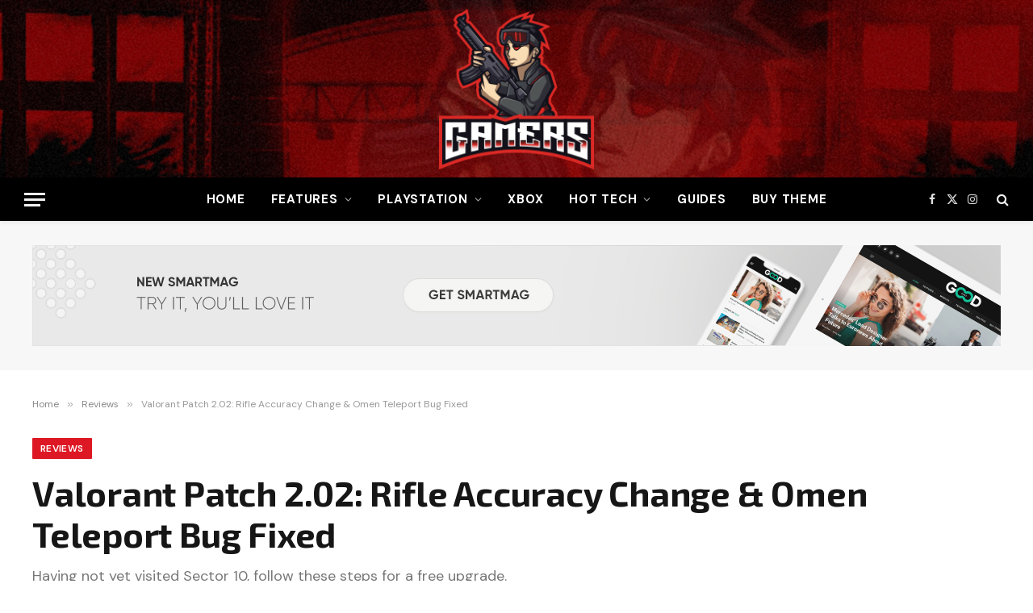

--- FILE ---
content_type: text/html; charset=UTF-8
request_url: https://sm-dev.theme-sphere.com/gaming/review-post-percent/
body_size: 50954
content:

<!DOCTYPE html>
<html lang="en-US" class="s-light site-s-light">

<head>

	<meta charset="UTF-8" />
	<meta name="viewport" content="width=device-width, initial-scale=1" />
	<meta name='robots' content='index, follow, max-image-preview:large, max-snippet:-1, max-video-preview:-1' />
	<style>img:is([sizes="auto" i], [sizes^="auto," i]) { contain-intrinsic-size: 3000px 1500px }</style>
	
	<!-- This site is optimized with the Yoast SEO plugin v26.3 - https://yoast.com/wordpress/plugins/seo/ -->
	<title>Valorant Patch 2.02: Rifle Accuracy Change &amp; Omen Teleport Bug Fixed - SmartMag Gaming</title><link rel="preload" as="image" imagesrcset="https://sm-dev.theme-sphere.com/gaming/wp-content/uploads/sites/9/2021/01/cool_omen_valorant_poster_hd_games-2560x1440-1-1024x576.jpg 1024w, https://sm-dev.theme-sphere.com/gaming/wp-content/uploads/sites/9/2021/01/cool_omen_valorant_poster_hd_games-2560x1440-1-1536x864.jpg 1536w, https://sm-dev.theme-sphere.com/gaming/wp-content/uploads/sites/9/2021/01/cool_omen_valorant_poster_hd_games-2560x1440-1-2048x1152.jpg 2048w, https://sm-dev.theme-sphere.com/gaming/wp-content/uploads/sites/9/2021/01/cool_omen_valorant_poster_hd_games-2560x1440-1-1200x675.jpg 1200w" imagesizes="(max-width: 788px) 100vw, 788px" /><link rel="preload" as="font" href="https://sm-dev.theme-sphere.com/gaming/wp-content/themes/smart-mag/css/icons/fonts/ts-icons.woff2?v3.2" type="font/woff2" crossorigin="anonymous" />
	<meta name="description" content="The Review 72% Average The Samsung Demo Phone currently tops our rank of the greatest Samsung phones - Demo Content" />
	<link rel="canonical" href="https://smartmag.theme-sphere.com/gaming/review-post-percent/" />
	<meta property="og:locale" content="en_US" />
	<meta property="og:type" content="article" />
	<meta property="og:title" content="Valorant Patch 2.02: Rifle Accuracy Change &amp; Omen Teleport Bug Fixed - SmartMag Gaming" />
	<meta property="og:description" content="The Review 72% Average The Samsung Demo Phone currently tops our rank of the greatest Samsung phones available, beating even the pricier iPhone Ultra Max Mega. So unsurprisingly this is an absolutely fantastic phone. The design isn&#039;t massively changed from the previous generation, but most other elements have been upgraded. This is what we call" />
	<meta property="og:url" content="https://smartmag.theme-sphere.com/gaming/review-post-percent/" />
	<meta property="og:site_name" content="SmartMag Gaming" />
	<meta property="article:published_time" content="2021-01-14T10:39:28+00:00" />
	<meta property="article:modified_time" content="2021-02-04T22:38:55+00:00" />
	<meta property="og:image" content="https://smartmag.theme-sphere.com/gaming/wp-content/uploads/sites/9/2021/01/cool_omen_valorant_poster_hd_games-2560x1440-1.jpg" />
	<meta property="og:image:width" content="2560" />
	<meta property="og:image:height" content="1440" />
	<meta property="og:image:type" content="image/jpeg" />
	<meta name="author" content="Shane Doe" />
	<meta name="twitter:card" content="summary_large_image" />
	<meta name="twitter:label1" content="Written by" />
	<meta name="twitter:data1" content="Shane Doe" />
	<meta name="twitter:label2" content="Est. reading time" />
	<meta name="twitter:data2" content="2 minutes" />
	<script type="application/ld+json" class="yoast-schema-graph">{"@context":"https://schema.org","@graph":[{"@type":"WebPage","@id":"https://smartmag.theme-sphere.com/gaming/review-post-percent/","url":"https://smartmag.theme-sphere.com/gaming/review-post-percent/","name":"Valorant Patch 2.02: Rifle Accuracy Change & Omen Teleport Bug Fixed - SmartMag Gaming","isPartOf":{"@id":"https://smartmag.theme-sphere.com/gaming/#website"},"primaryImageOfPage":{"@id":"https://smartmag.theme-sphere.com/gaming/review-post-percent/#primaryimage"},"image":{"@id":"https://smartmag.theme-sphere.com/gaming/review-post-percent/#primaryimage"},"thumbnailUrl":"https://sm-dev.theme-sphere.com/gaming/wp-content/uploads/sites/9/2021/01/cool_omen_valorant_poster_hd_games-2560x1440-1.jpg","datePublished":"2021-01-14T10:39:28+00:00","dateModified":"2021-02-04T22:38:55+00:00","author":{"@id":"https://smartmag.theme-sphere.com/gaming/#/schema/person/01fa8399c55084dcebca712c5a2285ff"},"breadcrumb":{"@id":"https://smartmag.theme-sphere.com/gaming/review-post-percent/#breadcrumb"},"inLanguage":"en-US","potentialAction":[{"@type":"ReadAction","target":["https://smartmag.theme-sphere.com/gaming/review-post-percent/"]}]},{"@type":"ImageObject","inLanguage":"en-US","@id":"https://smartmag.theme-sphere.com/gaming/review-post-percent/#primaryimage","url":"https://sm-dev.theme-sphere.com/gaming/wp-content/uploads/sites/9/2021/01/cool_omen_valorant_poster_hd_games-2560x1440-1.jpg","contentUrl":"https://sm-dev.theme-sphere.com/gaming/wp-content/uploads/sites/9/2021/01/cool_omen_valorant_poster_hd_games-2560x1440-1.jpg","width":2560,"height":1440},{"@type":"BreadcrumbList","@id":"https://smartmag.theme-sphere.com/gaming/review-post-percent/#breadcrumb","itemListElement":[{"@type":"ListItem","position":1,"name":"Home","item":"https://smartmag.theme-sphere.com/gaming/"},{"@type":"ListItem","position":2,"name":"Valorant Patch 2.02: Rifle Accuracy Change &#038; Omen Teleport Bug Fixed"}]},{"@type":"WebSite","@id":"https://smartmag.theme-sphere.com/gaming/#website","url":"https://smartmag.theme-sphere.com/gaming/","name":"SmartMag Gaming","description":"Premium Theme Demo","potentialAction":[{"@type":"SearchAction","target":{"@type":"EntryPoint","urlTemplate":"https://smartmag.theme-sphere.com/gaming/?s={search_term_string}"},"query-input":{"@type":"PropertyValueSpecification","valueRequired":true,"valueName":"search_term_string"}}],"inLanguage":"en-US"},{"@type":"Person","@id":"https://smartmag.theme-sphere.com/gaming/#/schema/person/01fa8399c55084dcebca712c5a2285ff","name":"Shane Doe","image":{"@type":"ImageObject","inLanguage":"en-US","@id":"https://smartmag.theme-sphere.com/gaming/#/schema/person/image/","url":"https://secure.gravatar.com/avatar/31503ea177510e710e504df032fc7815d316d8dfc78a3a0e148cb852eec4a04d?s=96&d=mm&r=g","contentUrl":"https://secure.gravatar.com/avatar/31503ea177510e710e504df032fc7815d316d8dfc78a3a0e148cb852eec4a04d?s=96&d=mm&r=g","caption":"Shane Doe"},"description":"I am an Example Writer. Lorem ipsum dolor sit amet, consectetur adipisicing elit, sed do eiusmod tempor incididunt labored et dolore magna aliqua. Ut enim ad minim veniam, quis nostrud exercitation ullamco laboris nisi ut aliquip ex ea commodo consequat.","sameAs":["https://theme-sphere.com"],"url":"https://sm-dev.theme-sphere.com/gaming/author/admin/"}]}</script>
	<!-- / Yoast SEO plugin. -->


<link rel='dns-prefetch' href='//fonts.googleapis.com' />
<link rel="alternate" type="application/rss+xml" title="SmartMag Gaming &raquo; Feed" href="https://sm-dev.theme-sphere.com/gaming/feed/" />
<link rel="alternate" type="application/rss+xml" title="SmartMag Gaming &raquo; Comments Feed" href="https://sm-dev.theme-sphere.com/gaming/comments/feed/" />
<link rel="alternate" type="application/rss+xml" title="SmartMag Gaming &raquo; Valorant Patch 2.02: Rifle Accuracy Change &#038; Omen Teleport Bug Fixed Comments Feed" href="https://sm-dev.theme-sphere.com/gaming/review-post-percent/feed/" />
<style id='wp-emoji-styles-inline-css' type='text/css'>

	img.wp-smiley, img.emoji {
		display: inline !important;
		border: none !important;
		box-shadow: none !important;
		height: 1em !important;
		width: 1em !important;
		margin: 0 0.07em !important;
		vertical-align: -0.1em !important;
		background: none !important;
		padding: 0 !important;
	}
</style>
<style id="debloat-wp-block-library-css">@charset "UTF-8";:where(.wp-block-button__link){border-radius:9999px;box-shadow:none;padding:calc(.667em + 2px) calc(1.333em + 2px);text-decoration:none;}:root :where(.wp-block-button .wp-block-button__link.is-style-outline),:root :where(.wp-block-button.is-style-outline>.wp-block-button__link){border:2px solid;padding:.667em 1.333em;}:root :where(.wp-block-button .wp-block-button__link.is-style-outline:not(.has-text-color)),:root :where(.wp-block-button.is-style-outline>.wp-block-button__link:not(.has-text-color)){color:currentColor;}:root :where(.wp-block-button .wp-block-button__link.is-style-outline:not(.has-background)),:root :where(.wp-block-button.is-style-outline>.wp-block-button__link:not(.has-background)){background-color:initial;background-image:none;}.wp-block-columns{align-items:normal !important;box-sizing:border-box;display:flex;flex-wrap:wrap !important;}@media (min-width:782px) { .wp-block-columns{flex-wrap:nowrap !important;} }@media (max-width:781px) { .wp-block-columns:not(.is-not-stacked-on-mobile)>.wp-block-column{flex-basis:100% !important;} }@media (min-width:782px) { .wp-block-columns:not(.is-not-stacked-on-mobile)>.wp-block-column{flex-basis:0;flex-grow:1;}.wp-block-columns:not(.is-not-stacked-on-mobile)>.wp-block-column[style*=flex-basis]{flex-grow:0;} }:where(.wp-block-columns){margin-bottom:1.75em;}:where(.wp-block-columns.has-background){padding:1.25em 2.375em;}.wp-block-column{flex-grow:1;min-width:0;overflow-wrap:break-word;word-break:break-word;}:where(.wp-block-post-comments input[type=submit]){border:none;}:where(.wp-block-cover-image:not(.has-text-color)),:where(.wp-block-cover:not(.has-text-color)){color:#fff;}:where(.wp-block-cover-image.is-light:not(.has-text-color)),:where(.wp-block-cover.is-light:not(.has-text-color)){color:#000;}:root :where(.wp-block-cover h1:not(.has-text-color)),:root :where(.wp-block-cover h2:not(.has-text-color)),:root :where(.wp-block-cover h3:not(.has-text-color)),:root :where(.wp-block-cover h4:not(.has-text-color)),:root :where(.wp-block-cover h5:not(.has-text-color)),:root :where(.wp-block-cover h6:not(.has-text-color)),:root :where(.wp-block-cover p:not(.has-text-color)){color:inherit;}:where(.wp-block-file){margin-bottom:1.5em;}:where(.wp-block-file__button){border-radius:2em;display:inline-block;padding:.5em 1em;}:where(.wp-block-file__button):is(a):active,:where(.wp-block-file__button):is(a):focus,:where(.wp-block-file__button):is(a):hover,:where(.wp-block-file__button):is(a):visited{box-shadow:none;color:#fff;opacity:.85;text-decoration:none;}:where(.wp-block-group.wp-block-group-is-layout-constrained){position:relative;}.wp-block-image>a,.wp-block-image>figure>a{display:inline-block;}.wp-block-image img{box-sizing:border-box;height:auto;max-width:100%;vertical-align:bottom;}.wp-block-image[style*=border-radius] img,.wp-block-image[style*=border-radius]>a{border-radius:inherit;}.wp-block-image.alignfull>a,.wp-block-image.alignwide>a{width:100%;}.wp-block-image.alignfull img,.wp-block-image.alignwide img{height:auto;width:100%;}.wp-block-image :where(figcaption){margin-bottom:1em;margin-top:.5em;}.wp-block-image figure{margin:0;}@keyframes show-content-image{0%{visibility:hidden;}99%{visibility:hidden;}to{visibility:visible;}}@keyframes turn-on-visibility{0%{opacity:0;}to{opacity:1;}}@keyframes turn-off-visibility{0%{opacity:1;visibility:visible;}99%{opacity:0;visibility:visible;}to{opacity:0;visibility:hidden;}}@keyframes lightbox-zoom-in{0%{transform:translate(calc(( -100vw + var(--wp--lightbox-scrollbar-width) ) / 2 + var(--wp--lightbox-initial-left-position)),calc(-50vh + var(--wp--lightbox-initial-top-position))) scale(var(--wp--lightbox-scale));}to{transform:translate(-50%,-50%) scale(1);}}@keyframes lightbox-zoom-out{0%{transform:translate(-50%,-50%) scale(1);visibility:visible;}99%{visibility:visible;}to{transform:translate(calc(( -100vw + var(--wp--lightbox-scrollbar-width) ) / 2 + var(--wp--lightbox-initial-left-position)),calc(-50vh + var(--wp--lightbox-initial-top-position))) scale(var(--wp--lightbox-scale));visibility:hidden;}}:where(.wp-block-latest-comments:not([style*=line-height] .wp-block-latest-comments__comment)){line-height:1.1;}:where(.wp-block-latest-comments:not([style*=line-height] .wp-block-latest-comments__comment-excerpt p)){line-height:1.8;}:root :where(.wp-block-latest-posts.is-grid){padding:0;}:root :where(.wp-block-latest-posts.wp-block-latest-posts__list){padding-left:0;}ol,ul{box-sizing:border-box;}:root :where(.wp-block-list.has-background){padding:1.25em 2.375em;}:where(.wp-block-navigation.has-background .wp-block-navigation-item a:not(.wp-element-button)),:where(.wp-block-navigation.has-background .wp-block-navigation-submenu a:not(.wp-element-button)){padding:.5em 1em;}:where(.wp-block-navigation .wp-block-navigation__submenu-container .wp-block-navigation-item a:not(.wp-element-button)),:where(.wp-block-navigation .wp-block-navigation__submenu-container .wp-block-navigation-submenu a:not(.wp-element-button)),:where(.wp-block-navigation .wp-block-navigation__submenu-container .wp-block-navigation-submenu button.wp-block-navigation-item__content),:where(.wp-block-navigation .wp-block-navigation__submenu-container .wp-block-pages-list__item button.wp-block-navigation-item__content){padding:.5em 1em;}@keyframes overlay-menu__fade-in-animation{0%{opacity:0;transform:translateY(.5em);}to{opacity:1;transform:translateY(0);}}:root :where(p.has-background){padding:1.25em 2.375em;}:where(p.has-text-color:not(.has-link-color)) a{color:inherit;}:where(.wp-block-post-comments-form) input:not([type=submit]),:where(.wp-block-post-comments-form) textarea{border:1px solid #949494;font-family:inherit;font-size:1em;}:where(.wp-block-post-comments-form) input:where(:not([type=submit]):not([type=checkbox])),:where(.wp-block-post-comments-form) textarea{padding:calc(.667em + 2px);}:where(.wp-block-post-excerpt){box-sizing:border-box;margin-bottom:var(--wp--style--block-gap);margin-top:var(--wp--style--block-gap);}:where(.wp-block-preformatted.has-background){padding:1.25em 2.375em;}:where(.wp-block-search__button){border:1px solid #ccc;padding:6px 10px;}:where(.wp-block-search__input){font-family:inherit;font-size:inherit;font-style:inherit;font-weight:inherit;letter-spacing:inherit;line-height:inherit;text-transform:inherit;}:where(.wp-block-search__button-inside .wp-block-search__inside-wrapper){border:1px solid #949494;box-sizing:border-box;padding:4px;}:where(.wp-block-search__button-inside .wp-block-search__inside-wrapper) :where(.wp-block-search__button){padding:4px 8px;}.wp-block-separator{border:none;border-top:2px solid;}:root :where(.wp-block-separator.is-style-dots){height:auto;line-height:1;text-align:center;}:root :where(.wp-block-separator.is-style-dots):before{color:currentColor;content:"···";font-family:serif;font-size:1.5em;letter-spacing:2em;padding-left:2em;}:root :where(.wp-block-site-logo.is-style-rounded){border-radius:9999px;}:root :where(.wp-block-social-links .wp-social-link a){padding:.25em;}:root :where(.wp-block-social-links.is-style-logos-only .wp-social-link a){padding:0;}:root :where(.wp-block-social-links.is-style-pill-shape .wp-social-link a){padding-left:.6666666667em;padding-right:.6666666667em;}:root :where(.wp-block-tag-cloud.is-style-outline){display:flex;flex-wrap:wrap;gap:1ch;}:root :where(.wp-block-tag-cloud.is-style-outline a){border:1px solid;font-size:unset !important;margin-right:0;padding:1ch 2ch;text-decoration:none !important;}:root :where(.wp-block-table-of-contents){box-sizing:border-box;}:where(.wp-block-term-description){box-sizing:border-box;margin-bottom:var(--wp--style--block-gap);margin-top:var(--wp--style--block-gap);}:where(pre.wp-block-verse){font-family:inherit;}.editor-styles-wrapper,.entry-content{counter-reset:footnotes;}:root{--wp--preset--font-size--normal:16px;--wp--preset--font-size--huge:42px;}html :where(.has-border-color){border-style:solid;}html :where([style*=border-top-color]){border-top-style:solid;}html :where([style*=border-right-color]){border-right-style:solid;}html :where([style*=border-bottom-color]){border-bottom-style:solid;}html :where([style*=border-left-color]){border-left-style:solid;}html :where([style*=border-width]){border-style:solid;}html :where([style*=border-top-width]){border-top-style:solid;}html :where([style*=border-right-width]){border-right-style:solid;}html :where([style*=border-bottom-width]){border-bottom-style:solid;}html :where([style*=border-left-width]){border-left-style:solid;}html :where(img[class*=wp-image-]){height:auto;max-width:100%;}:where(figure){margin:0 0 1em;}html :where(.is-position-sticky){--wp-admin--admin-bar--position-offset:var(--wp-admin--admin-bar--height,0px);}@media screen and (max-width:600px) { html :where(.is-position-sticky){--wp-admin--admin-bar--position-offset:0px;} }</style><link rel="stylesheet" id="debloat-wp-block-library-css" media="all" data-debloat-delay data-href="https://sm-dev.theme-sphere.com/gaming/wp-includes/css/dist/block-library/style.min.css?ver=6.8.3"/>
<style id='classic-theme-styles-inline-css' type='text/css'>
/*! This file is auto-generated */
.wp-block-button__link{color:#fff;background-color:#32373c;border-radius:9999px;box-shadow:none;text-decoration:none;padding:calc(.667em + 2px) calc(1.333em + 2px);font-size:1.125em}.wp-block-file__button{background:#32373c;color:#fff;text-decoration:none}
</style>
<style id='global-styles-inline-css' type='text/css'>
:root{--wp--preset--aspect-ratio--square: 1;--wp--preset--aspect-ratio--4-3: 4/3;--wp--preset--aspect-ratio--3-4: 3/4;--wp--preset--aspect-ratio--3-2: 3/2;--wp--preset--aspect-ratio--2-3: 2/3;--wp--preset--aspect-ratio--16-9: 16/9;--wp--preset--aspect-ratio--9-16: 9/16;--wp--preset--color--black: #000000;--wp--preset--color--cyan-bluish-gray: #abb8c3;--wp--preset--color--white: #ffffff;--wp--preset--color--pale-pink: #f78da7;--wp--preset--color--vivid-red: #cf2e2e;--wp--preset--color--luminous-vivid-orange: #ff6900;--wp--preset--color--luminous-vivid-amber: #fcb900;--wp--preset--color--light-green-cyan: #7bdcb5;--wp--preset--color--vivid-green-cyan: #00d084;--wp--preset--color--pale-cyan-blue: #8ed1fc;--wp--preset--color--vivid-cyan-blue: #0693e3;--wp--preset--color--vivid-purple: #9b51e0;--wp--preset--gradient--vivid-cyan-blue-to-vivid-purple: linear-gradient(135deg,rgba(6,147,227,1) 0%,rgb(155,81,224) 100%);--wp--preset--gradient--light-green-cyan-to-vivid-green-cyan: linear-gradient(135deg,rgb(122,220,180) 0%,rgb(0,208,130) 100%);--wp--preset--gradient--luminous-vivid-amber-to-luminous-vivid-orange: linear-gradient(135deg,rgba(252,185,0,1) 0%,rgba(255,105,0,1) 100%);--wp--preset--gradient--luminous-vivid-orange-to-vivid-red: linear-gradient(135deg,rgba(255,105,0,1) 0%,rgb(207,46,46) 100%);--wp--preset--gradient--very-light-gray-to-cyan-bluish-gray: linear-gradient(135deg,rgb(238,238,238) 0%,rgb(169,184,195) 100%);--wp--preset--gradient--cool-to-warm-spectrum: linear-gradient(135deg,rgb(74,234,220) 0%,rgb(151,120,209) 20%,rgb(207,42,186) 40%,rgb(238,44,130) 60%,rgb(251,105,98) 80%,rgb(254,248,76) 100%);--wp--preset--gradient--blush-light-purple: linear-gradient(135deg,rgb(255,206,236) 0%,rgb(152,150,240) 100%);--wp--preset--gradient--blush-bordeaux: linear-gradient(135deg,rgb(254,205,165) 0%,rgb(254,45,45) 50%,rgb(107,0,62) 100%);--wp--preset--gradient--luminous-dusk: linear-gradient(135deg,rgb(255,203,112) 0%,rgb(199,81,192) 50%,rgb(65,88,208) 100%);--wp--preset--gradient--pale-ocean: linear-gradient(135deg,rgb(255,245,203) 0%,rgb(182,227,212) 50%,rgb(51,167,181) 100%);--wp--preset--gradient--electric-grass: linear-gradient(135deg,rgb(202,248,128) 0%,rgb(113,206,126) 100%);--wp--preset--gradient--midnight: linear-gradient(135deg,rgb(2,3,129) 0%,rgb(40,116,252) 100%);--wp--preset--font-size--small: 13px;--wp--preset--font-size--medium: 20px;--wp--preset--font-size--large: 36px;--wp--preset--font-size--x-large: 42px;--wp--preset--spacing--20: 0.44rem;--wp--preset--spacing--30: 0.67rem;--wp--preset--spacing--40: 1rem;--wp--preset--spacing--50: 1.5rem;--wp--preset--spacing--60: 2.25rem;--wp--preset--spacing--70: 3.38rem;--wp--preset--spacing--80: 5.06rem;--wp--preset--shadow--natural: 6px 6px 9px rgba(0, 0, 0, 0.2);--wp--preset--shadow--deep: 12px 12px 50px rgba(0, 0, 0, 0.4);--wp--preset--shadow--sharp: 6px 6px 0px rgba(0, 0, 0, 0.2);--wp--preset--shadow--outlined: 6px 6px 0px -3px rgba(255, 255, 255, 1), 6px 6px rgba(0, 0, 0, 1);--wp--preset--shadow--crisp: 6px 6px 0px rgba(0, 0, 0, 1);}:where(.is-layout-flex){gap: 0.5em;}:where(.is-layout-grid){gap: 0.5em;}body .is-layout-flex{display: flex;}.is-layout-flex{flex-wrap: wrap;align-items: center;}.is-layout-flex > :is(*, div){margin: 0;}body .is-layout-grid{display: grid;}.is-layout-grid > :is(*, div){margin: 0;}:where(.wp-block-columns.is-layout-flex){gap: 2em;}:where(.wp-block-columns.is-layout-grid){gap: 2em;}:where(.wp-block-post-template.is-layout-flex){gap: 1.25em;}:where(.wp-block-post-template.is-layout-grid){gap: 1.25em;}.has-black-color{color: var(--wp--preset--color--black) !important;}.has-cyan-bluish-gray-color{color: var(--wp--preset--color--cyan-bluish-gray) !important;}.has-white-color{color: var(--wp--preset--color--white) !important;}.has-pale-pink-color{color: var(--wp--preset--color--pale-pink) !important;}.has-vivid-red-color{color: var(--wp--preset--color--vivid-red) !important;}.has-luminous-vivid-orange-color{color: var(--wp--preset--color--luminous-vivid-orange) !important;}.has-luminous-vivid-amber-color{color: var(--wp--preset--color--luminous-vivid-amber) !important;}.has-light-green-cyan-color{color: var(--wp--preset--color--light-green-cyan) !important;}.has-vivid-green-cyan-color{color: var(--wp--preset--color--vivid-green-cyan) !important;}.has-pale-cyan-blue-color{color: var(--wp--preset--color--pale-cyan-blue) !important;}.has-vivid-cyan-blue-color{color: var(--wp--preset--color--vivid-cyan-blue) !important;}.has-vivid-purple-color{color: var(--wp--preset--color--vivid-purple) !important;}.has-black-background-color{background-color: var(--wp--preset--color--black) !important;}.has-cyan-bluish-gray-background-color{background-color: var(--wp--preset--color--cyan-bluish-gray) !important;}.has-white-background-color{background-color: var(--wp--preset--color--white) !important;}.has-pale-pink-background-color{background-color: var(--wp--preset--color--pale-pink) !important;}.has-vivid-red-background-color{background-color: var(--wp--preset--color--vivid-red) !important;}.has-luminous-vivid-orange-background-color{background-color: var(--wp--preset--color--luminous-vivid-orange) !important;}.has-luminous-vivid-amber-background-color{background-color: var(--wp--preset--color--luminous-vivid-amber) !important;}.has-light-green-cyan-background-color{background-color: var(--wp--preset--color--light-green-cyan) !important;}.has-vivid-green-cyan-background-color{background-color: var(--wp--preset--color--vivid-green-cyan) !important;}.has-pale-cyan-blue-background-color{background-color: var(--wp--preset--color--pale-cyan-blue) !important;}.has-vivid-cyan-blue-background-color{background-color: var(--wp--preset--color--vivid-cyan-blue) !important;}.has-vivid-purple-background-color{background-color: var(--wp--preset--color--vivid-purple) !important;}.has-black-border-color{border-color: var(--wp--preset--color--black) !important;}.has-cyan-bluish-gray-border-color{border-color: var(--wp--preset--color--cyan-bluish-gray) !important;}.has-white-border-color{border-color: var(--wp--preset--color--white) !important;}.has-pale-pink-border-color{border-color: var(--wp--preset--color--pale-pink) !important;}.has-vivid-red-border-color{border-color: var(--wp--preset--color--vivid-red) !important;}.has-luminous-vivid-orange-border-color{border-color: var(--wp--preset--color--luminous-vivid-orange) !important;}.has-luminous-vivid-amber-border-color{border-color: var(--wp--preset--color--luminous-vivid-amber) !important;}.has-light-green-cyan-border-color{border-color: var(--wp--preset--color--light-green-cyan) !important;}.has-vivid-green-cyan-border-color{border-color: var(--wp--preset--color--vivid-green-cyan) !important;}.has-pale-cyan-blue-border-color{border-color: var(--wp--preset--color--pale-cyan-blue) !important;}.has-vivid-cyan-blue-border-color{border-color: var(--wp--preset--color--vivid-cyan-blue) !important;}.has-vivid-purple-border-color{border-color: var(--wp--preset--color--vivid-purple) !important;}.has-vivid-cyan-blue-to-vivid-purple-gradient-background{background: var(--wp--preset--gradient--vivid-cyan-blue-to-vivid-purple) !important;}.has-light-green-cyan-to-vivid-green-cyan-gradient-background{background: var(--wp--preset--gradient--light-green-cyan-to-vivid-green-cyan) !important;}.has-luminous-vivid-amber-to-luminous-vivid-orange-gradient-background{background: var(--wp--preset--gradient--luminous-vivid-amber-to-luminous-vivid-orange) !important;}.has-luminous-vivid-orange-to-vivid-red-gradient-background{background: var(--wp--preset--gradient--luminous-vivid-orange-to-vivid-red) !important;}.has-very-light-gray-to-cyan-bluish-gray-gradient-background{background: var(--wp--preset--gradient--very-light-gray-to-cyan-bluish-gray) !important;}.has-cool-to-warm-spectrum-gradient-background{background: var(--wp--preset--gradient--cool-to-warm-spectrum) !important;}.has-blush-light-purple-gradient-background{background: var(--wp--preset--gradient--blush-light-purple) !important;}.has-blush-bordeaux-gradient-background{background: var(--wp--preset--gradient--blush-bordeaux) !important;}.has-luminous-dusk-gradient-background{background: var(--wp--preset--gradient--luminous-dusk) !important;}.has-pale-ocean-gradient-background{background: var(--wp--preset--gradient--pale-ocean) !important;}.has-electric-grass-gradient-background{background: var(--wp--preset--gradient--electric-grass) !important;}.has-midnight-gradient-background{background: var(--wp--preset--gradient--midnight) !important;}.has-small-font-size{font-size: var(--wp--preset--font-size--small) !important;}.has-medium-font-size{font-size: var(--wp--preset--font-size--medium) !important;}.has-large-font-size{font-size: var(--wp--preset--font-size--large) !important;}.has-x-large-font-size{font-size: var(--wp--preset--font-size--x-large) !important;}
:where(.wp-block-post-template.is-layout-flex){gap: 1.25em;}:where(.wp-block-post-template.is-layout-grid){gap: 1.25em;}
:where(.wp-block-columns.is-layout-flex){gap: 2em;}:where(.wp-block-columns.is-layout-grid){gap: 2em;}
:root :where(.wp-block-pullquote){font-size: 1.5em;line-height: 1.6;}
</style>
<style id="debloat-smartmag-core-css">@charset "UTF-8";html,body,div,span,object,iframe,h1,h2,h3,h4,h5,h6,p,blockquote,pre,a,abbr,address,cite,code,del,dfn,em,img,ins,kbd,q,samp,small,strong,sub,sup,var,b,i,hr,dl,dt,dd,ol,ul,li,fieldset,form,label,legend,table,caption,tbody,tfoot,thead,tr,th,td,article,aside,canvas,details,figure,figcaption,hgroup,menu,footer,header,nav,section,summary,time,mark,audio,video,button,input,textarea{margin:0;padding:0;border:0;vertical-align:baseline;font-size:100%;font-family:inherit;}article,aside,details,figcaption,figure,footer,header,hgroup,menu,nav,section{display:block;}ol,ul{list-style:none;}button,input[type=submit]{box-sizing:content-box;-webkit-appearance:none;cursor:pointer;}button::-moz-focus-inner,input::-moz-focus-inner{border:0;padding:0;}input[type=search]::-webkit-search-cancel-button,input[type=search]::-webkit-search-decoration{-webkit-appearance:none;}input[type=search]{-webkit-appearance:none;}textarea{overflow:auto;}a img{border:0;}img{max-width:100%;height:auto;}@media screen and (-ms-high-contrast: active), (-ms-high-contrast: none) { img{min-height:1px;} }::-webkit-input-placeholder{color:inherit;}::-moz-placeholder{color:inherit;opacity:1;}:-ms-input-placeholder{color:inherit;}html{box-sizing:border-box;}*,*::before,*::after{box-sizing:inherit;}:root{--body-font:"Public Sans",system-ui,sans-serif;--ui-font:var(--body-font);--text-font:var(--body-font);--title-font:var(--ui-font);--h-font:var(--ui-font);--text-size:14px;--text-lh:1.714;--main-width:1200px;--grid-gutter:36px;--wrap-padding:35px;--boxed-pad:45px;--sidebar-width:33.3333333333%;--sidebar-c-width:var(--sidebar-width);--sidebar-pad:38px;--sidebar-c-pad:var(--sidebar-pad);--c-sidebar-sep:var(--c-separator2);--max-width-md:680px;--title-size-xs:14px;--title-size-s:16px;--title-size-n:18px;--title-size-m:20px;--title-size-l:25px;--title-size-xl:30px;--title-fw-semi:600;--title-fw-bold:700;--grid-p-title:var(--title-size-m);--grid-sm-p-title:var(--title-size-s);--grid-lg-p-title:var(--title-size-l);--list-p-title:calc(var(--title-size-m) * 1.05);--small-p-title:var(--title-size-xs);--feat-grid-title-s:var(--title-size-n);--feat-grid-title-m:var(--title-size-m);--feat-grid-title-l:var(--title-size-l);--excerpt-size:15px;--post-content-size:1.186rem;--post-content-lh:1.7;--post-content-gaps:1.54em;--single-content-size:var(--post-content-size);--p-media-margin:1.867em;--p-spacious-pad:0px;--c-facebook:#1a6dd4;--c-twitter:#55acef;--c-pinterest:#e4223e;--c-linkedin:#02669a;--c-tumblr:#44546b;--c-instagram:#c13584;--c-vk:#45668e;--c-vimeo:#1ab7ea;--c-youtube:#f00;--c-dribbble:#ea4c89;--c-flickr:#0063dc;--c-email:#080808;--c-whatsapp:#23c761;--c-soundcloud:#f80;--c-rss:#f97d1e;--c-reddit:#ff4500;--c-telegram:#08c;--c-tiktok:#fe2c55;--c-discord:#5865f2;--c-twitch:#7b3ed6;--c-snapchat:#fffc00;--c-threads:#000;--c-mastodon:#6364ff;--c-spotify:#1db954;--c-bluesky:#1285fe;--block-wrap-mb:55px;--btn-height:38px;--btn-shadow:0 2px 7px -4px rgba(0,0,0,.16);}@media (max-width: 767px) { :root{--block-wrap-mb:45px;} }:root,.s-light{--c-main:#2ab391;--c-main-rgb:42,179,145;--c-contrast-0:#fff;--c-contrast-10:#fbfbfb;--c-contrast-50:#f7f7f7;--c-contrast-75:#efefef;--c-contrast-100:#e8e8e8;--c-contrast-125:#e2e2e2;--c-contrast-150:#ddd;--c-contrast-200:#ccc;--c-contrast-300:#bbb;--c-contrast-400:#999;--c-contrast-450:#8a8a8a;--c-contrast-500:#777;--c-contrast-600:#666;--c-contrast-650:#505050;--c-contrast-700:#444;--c-contrast-800:#333;--c-contrast-850:#191919;--c-contrast-900:#161616;--c-contrast:#000;--c-rgba:0,0,0;--c-separator:var(--c-contrast-100);--c-separator2:var(--c-contrast-125);--c-links:var(--c-contrast-900);--c-headings:var(--c-contrast-900);--c-excerpts:var(--c-contrast-650);--c-nav:var(--c-contrast-900);--c-nav-hov-bg:transparent;--c-nav-drop-sep:rgba(0,0,0,.07);--c-nav-blip:var(--c-contrast-300);--c-post-meta:var(--c-contrast-450);--footer-mt:60px;--footer-bg:#f7f7f7;--footer-lower-bg:#f0f0f0;}.s-dark:not(i),.site-s-dark,.site-s-dark .s-light{--c-contrast-0:#000;--c-contrast-10:#070707;--c-contrast-50:#111;--c-contrast-75:#151515;--c-contrast-100:#222;--c-contrast-125:#2b2b2b;--c-contrast-150:#333;--c-contrast-200:#444;--c-contrast-300:#555;--c-contrast-400:#777;--c-contrast-450:#999;--c-contrast-500:#bbb;--c-contrast-600:#c0c0c0;--c-contrast-650:#ccc;--c-contrast-700:#d1d1d1;--c-contrast-800:#ddd;--c-contrast-850:#ececec;--c-contrast-900:#f0f0f0;--c-contrast:#fff;--c-rgba:255,255,255;--c-a-hover:rgba(var(--c-rgba),.7);--c-headings:var(--c-contrast-850);--c-headings:var(--c-contrast-850);--c-excerpts:var(--c-contrast-650);--c-separator:rgba(var(--c-rgba),.13);--c-separator2:rgba(var(--c-rgba),.13);--c-links:var(--c-contrast-900);--c-nav:var(--c-contrast-900);--c-nav-drop-bg:var(--c-contrast-10);--c-nav-drop-sep:rgba(255,255,255,.1);--c-post-meta:rgba(var(--c-rgba),.65);--c-email:var(--c-contrast-300);--c-input-bg:rgba(var(--c-rgba),.1);--footer-bg:#0f0f11;--footer-lower-bg:#040404;}.site-s-dark{--footer-bg:#070708;}.site-s-dark body{background:#151516;}html{font-size:14px;}body{font-family:var(--body-font);line-height:1.5;color:var(--body-color,var(--c-contrast-700));background:var(--c-contrast-0);-webkit-text-size-adjust:100%;-webkit-tap-highlight-color:rgba(0,0,0,0);overflow-x:hidden;}@media (max-width: 1200px) { .main-wrap{overflow-x:clip;} }@media (max-width: 767px) { body,html{overflow-x:hidden;} }::selection{background:var(--c-main);color:#fff;}img::selection{background:transparent;}:root{--admin-bar-h:32px;}@media (max-width: 782px) { :root{--admin-bar-h:46px;} }*,:before,:after{-webkit-font-smoothing:antialiased;}p{margin-bottom:21px;word-break:break-all;word-break:break-word;overflow-wrap:break-word;}h1{font-size:1.846em;}h2{font-size:1.5em;}h3{font-size:1.285em;}h4{font-size:1.21em;}h5{font-size:1.107em;}h1,h2,h3,h4,h5,h6,.h-tag{font-weight:var(--title-fw-bold);font-family:var(--h-font);color:var(--c-headings);}a{color:var(--c-a,var(--c-links));text-decoration:none;transition:all .25s ease-in-out;}a:hover{text-decoration:none;color:var(--c-a-hover,var(--c-main));}small{font-size:.92308em;}ul,ol{list-style-type:var(--ul-style,none);margin:var(--ul-margin,0);margin-left:var(--ul-ml,0);}@media (max-width: 540px) { ul,ol{margin-left:var(--ul-ml-xs,0);} }ol li::marker{font-size:max(.95em,12px);}li{padding:var(--li-padding,0);padding-left:var(--li-pl,0);margin:var(--li-margin,0);margin-bottom:var(--li-mb,0);}input,textarea,select{border:1px solid var(--c-contrast-150);padding:7px 12px;outline:0;height:auto;font-size:14px;color:var(--c-contrast-500);max-width:100%;border-radius:2px;box-shadow:0 2px 7px -4px rgba(0,0,0,.1);background:var(--c-input-bg,var(--c-contrast-0));}input{width:var(--input-width,initial);height:var(--input-height,38px);}input[type=checkbox],input[type=radio]{width:initial;height:initial;}textarea{width:100%;padding:14px 12px;line-height:1.5;}input:focus,textarea:focus,select:focus{border-color:var(--c-contrast-400);color:var(--c-contrast-650);}input[type=submit],button,input[type=reset] input[type=button],.ts-button{-webkit-appearance:none;padding:var(--btn-pad,0 17px);font-family:var(--ui-font);font-size:var(--btn-f-size,12px);font-weight:var(--btn-f-weight,600);line-height:var(--btn-l-height,var(--btn-height));height:var(--btn-height);letter-spacing:.03em;text-transform:uppercase;text-align:center;box-shadow:var(--btn-shadow);transition:.25s ease-in-out;background:var(--c-main);color:#fff;border:0;border-radius:2px;}input[type=submit]:hover,button:hover,input[type=reset] input[type=button]:hover,.ts-button:hover{background:#161616;border-color:#161616;color:#fff;}.s-dark input[type=submit]:hover,.s-dark button:hover,.s-dark input[type=reset] input[type=button]:hover,.s-dark .ts-button:hover{border-color:#555;}button:focus{outline:0;}input[type=submit]:active,button:active,input[type=button]:active{opacity:.9;}.ts-button-b{background:transparent;border:1px solid var(--c-main);color:var(--c-main);}.ts-button:not(._),.ts-button-alt:not(._){box-shadow:var(--btn-shadow);}.search-form{display:flex;}.search-form label{flex-grow:1;max-width:400px;}.search-form .search-field{width:100%;}.search-form input[type=submit]{border-top-left-radius:0;border-bottom-left-radius:0;margin-left:-2px;}.cf:after,.cf:before{content:"";display:table;flex-basis:0;order:1;}.cf:after{clear:both;}.visuallyhidden,.screen-reader-text{border:0;clip:rect(0 0 0 0);height:1px;margin:-1px;overflow:hidden;padding:0;position:absolute;width:1px;}.post-title{color:var(--c-headings);font-family:var(--title-font);line-height:1.36;}.post-title a{--c-links:initial;--c-a:initial;--c-a-hover:var(--c-main);display:block;}hr,hr.separator{margin:41px 0;height:1px;background:var(--c-separator);}@keyframes ts-spinner-scale{0%{transform:scale(0);opacity:0;}50%{opacity:1;}100%{transform:scale(1);opacity:0;}}.lazyload,.lazyloading{will-change:opacity !important;background-color:var(--c-contrast-150);}.lazyload:not(._),.lazyloading:not(._){opacity:.1;}.no-display{will-change:opacity;opacity:0;}.lazyloaded,.appear{will-change:initial;opacity:1;}.wp-post-image,.post-content img,.appear,.lazyload,.lazyloading{transition:opacity .3s ease-in-out;}@media (min-width: 941px) { .wp-post-image,.post-content:hover img{will-change:opacity;} }:where(.ts-img-hov-fade) .wp-post-image:hover{opacity:.85;}:where(.ts-img-hov-saturate) .wp-post-image{transition-property:filter;}:where(.ts-img-hov-saturate) .wp-post-image:hover{filter:brightness(1.08);}.bg-cover{display:block;width:100%;height:100%;background-repeat:no-repeat;background-position:center center;background-size:cover;}@keyframes fade-in{0%{opacity:0;}100%{opacity:1;}}@keyframes bouncedelay{0%,80%,100%{transform:scale(0);}40%{transform:scale(1);}}@keyframes fade-in-up{from{opacity:0;transform:translate3d(0,var(--fade-transform),0);}to{opacity:1;transform:none;}}@keyframes fade-in-up-lg{from{opacity:0;transform:translate3d(0,8px,0);}to{opacity:1;transform:none;}}@keyframes fade-in-down-lg{from{opacity:0;transform:translate3d(0,-8px,0);}to{opacity:1;transform:none;}}.fade-in:not(._){visibility:visible;opacity:1;}.fade-in-up{--fade-transform:2px;will-change:transform;animation:.5s fade-in-up ease-out;animation-fill-mode:both;}.fade-in-up-lg{will-change:transform;animation:.65s fade-in-up-lg ease-out;animation-fill-mode:both;}.fade-in-down-lg{will-change:transform;animation:.65s fade-in-down-lg ease-out;animation-fill-mode:both;}.media-ratio{position:relative;display:block;height:0;}.media-ratio .wp-post-image,.media-ratio > img{position:absolute;top:0;left:0;width:100%;height:100%;object-fit:cover;border-radius:var(--media-radius,0);}.media-ratio.ratio-16-9{padding-bottom:56.25%;}.ts-contain,.wrap,.main-wrap{max-width:100%;box-sizing:border-box;}.ts-contain,.wrap{width:100%;margin:0 auto;}@media (min-width: 1201px) { .wrap{width:var(--main-width);} }@media (max-width: 940px) { .wrap{max-width:var(--max-width-md);} }@media (min-width: 1201px) { .ts-contain,.main{width:calc(var(--main-width) + var(--wrap-padding) * 2);} }@media (max-width: 940px) { .ts-contain,.main{max-width:calc(var(--max-width-md) + 70px);} }.main{margin:42px auto;}.ts-contain,.main{padding:0 35px;padding:0 var(--wrap-padding);}@media (max-width: 940px) { .ts-contain,.main{--wrap-padding:25px;} }@media (max-width: 540px) { .ts-contain,.main{--wrap-padding:20px;} }@media (max-width: 350px) { .ts-contain,.main{--wrap-padding:15px;} }.ts-contain .ts-contain,.main .ts-contain{padding:0;}@media (min-width: 941px) { .main-content:not(.main),.no-sidebar .right-sidebar .main-content{width:calc(100% - var(--sidebar-c-width));} }.ts-row,.row,.b-row{--grid-gutter-h:calc(var(--grid-gutter) / 2);display:flex;flex-wrap:wrap;margin-right:calc(-1 * var(--grid-gutter-h));margin-left:calc(-1 * var(--grid-gutter-h));}.grid{display:grid;grid-column-gap:var(--grid-gutter);grid-row-gap:var(--grid-row-gap,0);}@media (max-width: 767px) { .grid{--grid-gutter:26px;} }.cols-gap-sm{--grid-gutter:26px;}.cols-gap-lg{--grid-gutter:50px;}@media (max-width: 767px) { .cols-gap-lg{--grid-gutter:26px;} }.grid-1{--col:100%;grid-template-columns:repeat(1,minmax(0,1fr));}.grid-2{--col:50%;grid-template-columns:repeat(2,minmax(0,1fr));}.grid-4{--col:25%;grid-template-columns:repeat(4,minmax(0,1fr));}.grid-5{--col:20%;grid-template-columns:repeat(5,minmax(0,1fr));}@media (max-width: 940px) { .md\:grid-1{--col:100%;grid-template-columns:repeat(1,minmax(0,1fr));}.md\:grid-2{--col:50%;grid-template-columns:repeat(2,minmax(0,1fr));} }@media (max-width: 767px) { .sm\:grid-1{--col:100%;grid-template-columns:repeat(1,minmax(0,1fr));} }@media (max-width: 540px) { .xs\:grid-1{--col:100%;grid-template-columns:repeat(1,minmax(0,1fr));} }.col-4{width:33.3333333333%;}.col-8{width:66.6666666667%;}.column{width:100%;}.column,[class^=col-],[class*=" col-"]{flex:0 0 auto;padding-left:var(--grid-gutter-h);padding-right:var(--grid-gutter-h);}@media (max-width: 940px) { .column,[class^=col-],[class*=" col-"]{width:100%;} }.breadcrumbs{margin:0 auto;margin-bottom:30px;font-family:var(--ui-font);--c-a:var(--c-contrast-450);--c-a-hover:var(--c-links);font-size:12px;color:var(--c-contrast-400);line-height:1;}.breadcrumbs .delim,.breadcrumbs .separator{font-family:Arial,system-ui,sans-serif;padding:0 10px;font-size:1.141em;line-height:.7;opacity:.8;}.breadcrumbs .label{color:var(--c-main);margin-right:21px;text-transform:uppercase;}.breadcrumbs .inner{text-overflow:ellipsis;overflow:hidden;white-space:nowrap;line-height:1.2;}.breadcrumbs-a{margin-top:20px;margin-bottom:20px;}.breadcrumbs-a + .main{margin-top:35px;}.main-featured .row.appear{opacity:1;-webkit-transform:translate3d(0,0,0);}@keyframes slider-fade-in{from{opacity:0;transform:translate3d(0,0px,0);}to{opacity:1;transform:none;}}html :where([style*=border-width]){border-style:solid;}.alignnone,.wp-block-image figure,figure.wp-block-image,.wp-block-gallery,.wp-block-embed{margin:var(--p-media-margin) auto;}.alignwide,.alignfull{margin:calc(var(--p-media-margin) + 4px) auto;}p img,figure img{vertical-align:middle;}.wp-caption-text,figcaption{font-style:italic;font-size:calc(.3em + 8.4px);text-align:center;color:var(--c-contrast-450);}.wp-caption-text,.wp-block-image figcaption,.blocks-gallery-caption,.wp-block-embed figcaption{margin-top:calc(.5em + 5px);padding-bottom:2px;}.wp-block-image:not(figure){margin:0;}.wp-block-image figcaption{margin-bottom:0;}.wp-block-separator{color:var(--c-separator2);border-color:currentColor;border:none;background:none;border-top:1px solid;}.wp-block-separator:not(.is-style-wide){border-top-width:2px;margin:2.8em auto;max-width:180px;}.wp-block-columns:not(._){gap:var(--wp--style--block-gap,2em);row-gap:var(--post-content-gaps,32px);margin-bottom:var(--post-content-gaps,32px);}.wp-block-columns + .wp-block-separator{margin-top:2.4em;}.wp-block-column > :not(._):first-child{margin-top:0;}.wp-block-column > :not(._):last-child{margin-bottom:0;}.wp-block-column > ul,.wp-block-column > ol{margin-bottom:2em;margin-left:25px;}.alignfull .alignfull,.alignwide .alignwide{margin-left:0;margin-right:0;}.post-content,.textwidget,.wp-block-group__inner-container{--ul-style:disc;--ul-margin:calc(var(--post-content-gaps) + .26em) auto;--ul-ml:35px;--ul-ml-xs:22px;--li-pl:3px;--li-mb:.44em;}.post-content p,.post-content > div,.post-content > dl,.post-content > iframe,.textwidget p,.textwidget > div,.textwidget > dl,.textwidget > iframe,.wp-block-group__inner-container p,.wp-block-group__inner-container > div,.wp-block-group__inner-container > dl,.wp-block-group__inner-container > iframe{margin-bottom:var(--post-content-gaps);}.post-content strong,.textwidget strong,.wp-block-group__inner-container strong{font-weight:var(--title-fw-bold);}.post-content ol,.textwidget ol,.wp-block-group__inner-container ol{list-style-type:decimal;}.post-content li > ul,.post-content li > ol,.textwidget li > ul,.textwidget li > ol,.wp-block-group__inner-container li > ul,.wp-block-group__inner-container li > ol{margin-top:.5em;margin-bottom:.5em;}.post-content,.textwidget{--c-a:var(--c-main);--c-a-hover:var(--c-links);}.post-content > :not(._):last-child,.textwidget > :not(._):last-child{margin-bottom:0;}.post-content > :not(._):first-child,.textwidget > :not(._):first-child{margin-top:0;}.post-content h1,.post-content h2,.post-content h3,.post-content h4,.post-content h5,.post-content h6,.textwidget h1,.textwidget h2,.textwidget h3,.textwidget h4,.textwidget h5,.textwidget h6{margin-top:1.35em;margin-bottom:.75em;font-weight:var(--title-fw-bold);color:var(--c-headings);font-family:var(--text-h-font,inherit);line-height:1.5;}.post-content a:hover img,.textwidget a:hover img{opacity:1;}.post-content figcaption a,.post-content .wp-caption-text a,.textwidget figcaption a,.textwidget .wp-caption-text a{text-decoration:underline;}.post-content{font-family:var(--text-font);font-size:var(--text-size);font-size:var(--post-content-size);line-height:var(--text-lh);line-height:var(--post-content-lh);text-rendering:optimizeLegibility;color:var(--c-contrast-800);--wp--preset--font-size--small:14px;--wp--preset--font-size--large:22px;}@media (max-width: 767px) { .post-content{font-size:max(14px,calc(var(--post-content-size) * .96));} }.post-content .search-field{vertical-align:top;}.post-content .alignwide.wp-block-image img{width:100%;max-width:initial;}.post-content figure > a:not(.pinit-btn){display:block;}.post-content figure > ul,.post-content figure > ol{margin:0;list-style:none;}.entry-content{--post-content-size:var(--single-content-size);}.content-spacious{--p-spacious-pad:3.9340101523%;}@media (max-width: 767px) { .content-spacious{--p-spacious-pad:min(3.9340101523%,calc(var(--wrap-padding) + 8px));} }@media (min-width: 768px) { .content-spacious{padding-left:var(--p-spacious-pad);padding-right:var(--p-spacious-pad);} }@media (min-width: 941px) and (max-width: 1100px) { .content-spacious{--p-spacious-pad:0px;} }.content-spacious > p img.alignnone,.content-spacious .wp-caption.alignnone,.content-spacious figure.alignnone,.content-spacious .alignwide,.content-spacious .alignfull,.content-spacious .gallery,.content-spacious .review-box,.content-spacious .fluid-width-video-wrapper{margin-left:calc(-1 * var(--p-spacious-pad));margin-right:calc(-1 * var(--p-spacious-pad));max-width:calc(100% + var(--p-spacious-pad) * 2);}.spc-social{display:flex;align-items:center;}.spc-social .icon{font-size:var(--spc-social-fs,14px);line-height:1.6;width:1.2em;text-align:center;}.spc-social .service{display:flex;height:100%;align-items:center;justify-content:center;padding:0 3px;margin-right:var(--spc-social-space,2px);color:var(--c-spc-social,inherit);background:var(--c-spcs-bg,transparent);}.spc-social .service:hover{opacity:var(--spcs-hov-opacity,.8);color:var(--c-spc-social-hov,var(--c-main));}.spc-social .service:last-child{margin-right:0;}.spc-social-b{--spc-social-fs:19px;--spc-social-size:38px;--spc-social-space:9px;}.spc-social-b .icon{line-height:1;width:auto;}.spc-social-b .service{padding:0;width:var(--spc-social-size);height:var(--spc-social-size);border:1px solid rgba(0,0,0,.09);border-radius:50%;}.s-dark .spc-social-b .service{background:rgba(var(--c-rgba),.12);background:var(--c-spcs-bg,rgba(var(--c-rgba),.12));}.spc-social-bg{--c-spc-social:#fff;--spcs-hov-opacity:.8;}.spc-social-bg .service{--c-spcs-bg:var(--c-spcs-icon);}.spc-social-bg .service:hover{color:var(--c-spc-social);}.spc-social-colored .service{--c-spc-social:var(--c-spcs-icon);}.spc-social-colored .service:hover{color:var(--c-spc-social);}.spc-social-colors .service{--c-spcs-icon:#000;}:where(.s-dark) .spc-social-colors .service{--c-spcs-icon:#7b7b7b;}.spc-social-colors .s-facebook{--c-spcs-icon:var(--c-facebook);}.spc-social-colors .s-twitter{--c-spcs-icon:var(--c-twitter);}.spc-social-colors .s-instagram{--c-spcs-icon:var(--c-instagram);}.spc-social-colors .s-pinterest{--c-spcs-icon:var(--c-pinterest);}.spc-social-colors .s-vimeo{--c-spcs-icon:var(--c-vimeo);}.spc-social-colors .s-tumblr{--c-spcs-icon:var(--c-tumblr);}.spc-social-colors .s-youtube{--c-spcs-icon:var(--c-youtube);}.spc-social-colors .s-linkedin{--c-spcs-icon:var(--c-linkedin);}.spc-social-block{flex-wrap:wrap;margin-bottom:calc(-1 * var(--spc-social-space,2px));}.spc-social-block .service{margin-bottom:var(--spc-social-space,2px);}.post-meta{--p-meta-sep:"—";display:flex;flex-direction:column;margin-bottom:var(--p-meta-mb,initial);font-family:var(--ui-font);font-size:12px;color:var(--c-post-meta);line-height:1.5;}.post-meta-items a{color:inherit;}.post-meta .has-author-img,.post-meta .has-sponsor-logo{line-height:1.9;}.post-meta .meta-item:before{content:"—";content:var(--p-meta-sep);padding:0 var(--p-meta-sep-pad,4px);display:inline-block;transform:scale(.916);}.post-meta .has-icon{white-space:nowrap;}.post-meta .has-icon:before{display:none;}.post-meta .has-icon i{font-size:var(--p-meta-icons-s,1.083em);color:var(--c-p-meta-icons);margin-right:4px;}.post-meta .has-next-icon{margin-right:var(--p-meta-icons-mr,10px);}.post-meta .has-next-icon:not(.has-icon){margin-right:18px;}.post-meta .meta-item:first-child:before{display:none;}.post-meta .post-title{margin:var(--p-title-space,9px) 0;}.post-meta .post-author > a{color:var(--c-contrast-850);font-weight:500;}.post-meta .post-author img{display:inline-flex;vertical-align:middle;border-radius:50%;align-self:center;box-shadow:0 0 1px rgba(0,0,0,.2);}.post-meta .post-author img + img{margin-left:-3px;}.post-meta .post-author img:last-of-type{margin-right:var(--p-meta-author-img-mr,7px);}.post-meta .post-author .has-img{display:inline-flex;vertical-align:middle;align-items:center;}.post-meta .cat-labels{display:inline-flex;margin-bottom:-5px;}.post-meta .cat-labels .category{display:inline-flex;margin-bottom:6px;}.post-meta .meta-item + .cat-labels{vertical-align:middle;margin-left:8px;}.post-meta .meta-item + .cat-labels:before{content:"";}.post-meta .cat-labels + .meta-item:before{content:"";margin-left:3px;}.post-meta .updated-on{margin-right:7px;}.post-meta > :last-child{margin-bottom:0;}.post-meta > :first-child{margin-top:0;}.post-meta > .is-title:last-child{margin-bottom:0 !important;}.post-meta > .is-title:first-child{margin-top:0 !important;}.load-button.loading{cursor:default;}.author-box{border-top:1px solid var(--c-separator);padding-top:35px;margin-bottom:45px;}.author-info{font-size:14px;overflow:hidden;}.author-info .avatar{float:left;margin-right:25px;border-radius:50%;}@media (max-width: 767px) { .author-info .avatar{width:70px;margin-right:17px;} }.author-info [rel=author]{color:var(--c-links);font-weight:600;font-size:17px;font-family:var(--ui-font);line-height:1.2;}.author-info .social-icons{margin-left:auto;}@media (max-width: 540px) { .author-info .social-icons{display:block;float:none;width:100%;text-align:left;margin-top:13px;} }.author-info .social-icons li{margin-right:10px;}.author-info .social-icons li a{background:transparent;color:var(--c-contrast-700);font-size:14px;}.author-info .social-icons li a:hover{color:var(--c-contrast);}.author-info .description{display:flex;flex-wrap:wrap;line-height:1.714;}.author-info .bio{width:100%;margin-top:14px;margin-bottom:0;}.l-post .media{position:relative;align-self:flex-start;border-radius:var(--media-radius,0);overflow:hidden;}.l-post .content{position:relative;}.l-post img{max-width:initial;}.l-post .image-link{display:block;position:relative;max-width:100%;}.l-post .post-title{font-size:var(--title-size-m);font-weight:var(--title-fw-bold);}@media (max-width: 540px) { .l-post .post-title a{display:initial;} }.has-nums .l-post{--num-width:40px;}.has-nums .l-post .content{padding-left:var(--num-c-pad,var(--num-width));}.has-nums-a .l-post .post-title:before,.has-nums .l-post .content:before{content:counter(ts-loop);counter-increment:ts-loop;position:absolute;top:0;left:0;width:var(--num-width);height:var(--num-height,auto);border-radius:var(--num-b-radius,0);background:var(--num-bg);font-family:var(--num-font,Arial,sans-serif);line-height:var(--num-l-height,1);font-size:var(--num-f-size,37px);text-align:var(--num-align,initial);font-weight:bold;color:var(--num-color,var(--c-contrast-200));}.has-nums-a .l-post{--num-width:46px;--num-align:center;--num-f-size:1.9em;}.has-nums-a .l-post .content:before{display:none;}.has-nums-a .l-post .post-title{position:relative;}.has-nums-a .l-post .post-title:before{left:-50px;top:50%;transform:translateY(-50%);}.l-post .c-overlay{position:absolute;bottom:0;z-index:1;}.l-post .c-overlay.p-bot-left{top:auto;}.l-post .c-overlay.p-center{margin:0;top:50%;left:50%;bottom:initial;transform:translate(-50%,-50%);}.l-post .format-overlay{--size:calc(42px * var(--post-format-scale,1.096));width:var(--size);height:var(--size);font-size:calc(var(--size) * .405);margin:calc(1% + 5px);pointer-events:none;border-radius:50%;border:2px solid #fff;border-width:clamp(1px,.12em,5px);color:#fff;box-shadow:0 1px 7px rgba(0,0,0,.15);background:rgba(0,0,0,.35);display:flex;justify-content:center;align-items:center;}.l-post .review{font-family:var(--ui-font);}.l-post .review-radial{position:absolute;top:0;right:0;bottom:initial;margin:calc(1% + 5px);display:grid;grid-template-columns:1fr;align-items:center;text-align:center;pointer-events:none;}.l-post .review-radial svg,.l-post .review-radial .counter{grid-row:1/1;grid-column:1/1;}.l-post .review-radial .counter{font-weight:600;font-size:13px;color:#fff;}.l-post .review-radial .percent:after{content:"%";font-size:.7em;margin-left:1px;}.l-post .progress-radial circle{transform:rotate(-90deg);transform-origin:50% 50%;stroke:rgba(255,255,255,.15);fill:rgba(0,0,0,.2);}.l-post .progress-radial .progress{stroke:var(--c-main);stroke-linecap:round;}@media (max-width: 540px) { .l-post .post-meta-items a{pointer-events:none;}.touch .l-post .post-meta-items a{pointer-events:auto;} }.grid-post .media{margin-bottom:16px;}.grid-post .media:last-child{margin-bottom:0;}.grid-post .image-link{width:100%;}.grid-post .post-title{font-size:var(--grid-p-title);}.grid-sm-post .image-link{width:100%;}.grid-sm-post .post-title{font-size:var(--grid-sm-p-title);margin-top:11px;}.small-post{display:flex;width:100%;--post-format-scale:.82;}.small-post .p-meta-b{margin-top:9px;}.small-post .post-title{font-size:var(--small-p-title);font-weight:var(--title-fw-semi);line-height:1.43;}.small-post .media{display:block;width:110px;max-width:40%;margin-right:18px;flex-shrink:0;}.small-post .media img{display:block;}.small-post .content{margin-top:2px;flex-grow:1;}.small-post .review-number{height:26px;line-height:26px;min-width:26px;}.small-post .post-meta .main-stars{font-size:15px;}.small-post .review-radial{transform:scale(.85);margin:0;}.loop.has-nums{counter-reset:ts-loop;}.loop-sep{overflow:hidden;}.loop-sep .l-post:after{content:"";position:absolute;left:0;width:100%;bottom:calc(var(--grid-row-gap) / 2 * -1);border-bottom:1px solid var(--c-separator);}.loop-grid{--grid-row-gap:36px;}.loop-grid .l-post .image-link{overflow:hidden;}.loop-grid-sm{--grid-row-gap:26px;}.loop-small{--grid-row-gap:25px;}.loop-small .l-post{position:relative;}.loop-small-sep{--grid-row-gap:32px;}.block-newsletter{display:flex;}.spc-newsletter{--inner-pad:30px calc(10px + 7%);--heading-fs:24px;--message-fs:14px;--disclaimer-fs:.9rem;--max-width:700px;position:relative;color:rgba(var(--c-rgba),.8);width:100%;border-radius:var(--box-roundness,0);}.spc-newsletter .bg-wrap{position:absolute;top:0;left:0;width:100%;height:100%;z-index:0;pointer-events:none;background-repeat:no-repeat;background-position:center center;background-size:cover;}.spc-newsletter > .inner{position:relative;width:100%;border:1px solid var(--c-separator);padding:var(--inner-pad);border-radius:inherit;display:flex;flex-direction:column;}.spc-newsletter > .inner > *{max-width:var(--max-width);}.spc-newsletter .media{margin-bottom:10px;}.spc-newsletter .heading{font-size:var(--heading-fs);line-height:1.3;letter-spacing:-.01em;font-weight:800;margin-bottom:18px;margin-top:8px;max-width:95%;}.spc-newsletter .message{margin-bottom:22px;font-size:var(--message-fs);}.spc-newsletter .message p:last-child{margin-bottom:0;}.spc-newsletter .fields,.spc-newsletter form{width:100%;}.spc-newsletter .fields-style{--btn-l-height:40px;}.spc-newsletter .fields-style p{margin-bottom:13px;}.spc-newsletter .fields-style p:last-child{margin-bottom:0;}.spc-newsletter .fields-style input{width:100%;height:44px;box-sizing:border-box;text-align:inherit;}.spc-newsletter .fields-style input[type=submit],.spc-newsletter .fields-style button{height:40px;text-align:center;font-weight:700;letter-spacing:.05em;}.spc-newsletter .fields-style input[type=checkbox],.spc-newsletter .fields-style input[type=radio]{margin-right:5px;height:initial;width:initial;}.spc-newsletter .fields-style input[type=checkbox]{display:inline-block;vertical-align:text-top;margin-top:1px;}.spc-newsletter .fields-style .disclaimer{margin-top:20px;font-size:var(--disclaimer-fs);opacity:.7;line-height:1.7;}.spc-newsletter .fields-full{max-width:650px;}.spc-newsletter-center > .inner{text-align:center;align-items:center;}.spc-newsletter-b{background:var(--c-contrast-0);border:6px solid var(--c-contrast-50);}.mobile-menu{--c-sep:rgba(var(--c-rgba),.08);font-size:16px;font-family:var(--ui-font);font-weight:700;letter-spacing:0;color:var(--c-links);-webkit-font-smoothing:antialiased;}.mobile-menu.s-dark,.s-dark .mobile-menu{--c-sep:rgba(var(--c-rgba),.11);}.mobile-menu li{position:relative;display:flex;width:100%;flex-wrap:wrap;border-bottom:1px solid var(--c-sep);}.mobile-menu li a{max-width:calc(100% - 65px);float:none;display:block;padding:12px 0;padding-right:50px;line-height:1.5;color:inherit;}.mobile-menu li li{padding-left:12px;border:0;}.mobile-menu li ul li:last-child ul{border-bottom-color:transparent;}.mobile-menu ul{width:100%;max-height:0;opacity:0;background:transparent;overflow:hidden;border:0;transition:opacity .6s ease,max-height .8s ease;}.mobile-menu ul > li > ul li{padding-left:15px;}.mobile-menu ul li a{padding:8px 0;font-size:.93em;font-size:max(13px,.93em);font-weight:500;}.mobile-menu .nav-icons,.mobile-menu .mega-menu{display:none;}.mobile-menu .item-active > ul{opacity:1;max-height:3000px;transition:opacity .4s ease-in,max-height 1s ease-in;}.mobile-menu > .item-active{padding-bottom:10px;}.mobile-menu .chevron{display:flex;align-items:center;margin-left:auto;padding:0 25px;margin-right:-15px;border:0;color:var(--c-contrast-400);text-align:center;font-size:12px;-webkit-text-stroke:1.2px var(--c-contrast-0);line-height:1.8;cursor:pointer;}.mobile-menu .item-active > .chevron{transform:rotate(180deg);}.mobile-menu li:hover > a{opacity:.8;}.off-canvas{position:fixed;top:0;left:0;display:flex;flex-direction:column;height:100%;width:80vw;min-width:320px;max-width:370px;box-sizing:border-box;background:var(--c-contrast-0);z-index:10000;transform:translate3d(-100%,0,0);transition:.4s ease-in-out;transition-property:transform,visibility;visibility:hidden;content-visibility:auto;}@media (max-width: 350px) { .off-canvas{min-width:300px;} }.off-canvas-head{padding:0 25px;padding-top:38px;margin-bottom:20px;}.off-canvas-content{display:flex;flex-direction:column;padding:25px;overflow-y:auto;overflow-x:hidden;flex:1 1 auto;}@media (min-width: 941px) { .off-canvas-content{--c-sb:var(--c-contrast-200);--c-sb-track:transparent;--sb-size:4px;--sb-width:thin;scrollbar-width:var(--sb-width);scrollbar-color:var(--c-sb) var(--c-sb-track);}.off-canvas-content::-webkit-scrollbar-track{background-color:var(--c-sb-track);}.off-canvas-content::-webkit-scrollbar-thumb{background-color:var(--c-sb);border-radius:3px;}.has-scrollbar .off-canvas-content::-webkit-scrollbar{width:var(--sb-size);} }.off-canvas .mobile-menu{margin-bottom:45px;}.off-canvas .logo-image{display:inline-block;max-width:calc(100% - 34px);}.off-canvas .ts-logo{display:flex;justify-content:center;align-items:center;}.off-canvas .close{position:absolute;top:0;right:0;padding:0 9px;background:#161616;color:#fff;line-height:26px;font-size:14px;}.off-canvas .mobile-menu{margin-top:-10px;transition:opacity .5s ease-in;opacity:.2;}.off-canvas .spc-social{--c-spc-social:var(--c-contrast);--spc-social-fs:17px;padding-top:10px;margin-top:auto;justify-content:center;}.off-canvas.s-dark .close,.s-dark .off-canvas .close{background:var(--c-contrast-200);}.off-canvas-backdrop{content:"";position:fixed;opacity:0;z-index:9999;pointer-events:none;height:0;width:0;top:0;left:0;background:rgba(0,0,0,.3);transition:opacity .3s ease-in-out;}.off-canvas-active{overflow:hidden;}.off-canvas-active .off-canvas{transform:translate3d(0,0,0);visibility:visible;box-shadow:2px 0px 15px 0 rgba(0,0,0,.1);}.off-canvas-active .mobile-menu{opacity:1;}.off-canvas-active .off-canvas-backdrop{opacity:1;width:100%;height:100%;pointer-events:auto;}.off-canvas-widgets{margin-bottom:45px;}.off-canvas-widgets .widget{margin-bottom:45px;}.off-canvas-widgets .widget:last-child{margin-bottom:0;}.search-modal.s-dark,.s-dark .search-modal{--bg-opacity:.95;}.search-modal.mfp-bg{background:var(--c-contrast-0);opacity:0;transition:.35s ease-in-out;will-change:opacity;position:fixed;z-index:10001;pointer-events:none;}.search-modal.mfp-bg.mfp-ready{opacity:var(--bg-opacity,.98);}.search-modal.mfp-bg.mfp-removing{opacity:0;}.search-modal .search-modal-wrap{display:block;}.search-modal.mfp-ready.mfp-wrap{opacity:1;transform:none;}.search-modal.mfp-wrap,.search-modal.mfp-removing.mfp-wrap{opacity:0;will-change:opacity;transition:.4s ease-in-out;transform:scale(.95);}.search-modal.mfp-removing.mfp-wrap{transition-duration:.2s;}.search-modal .mfp-close{position:absolute;z-index:1046;top:20px;right:20px;padding:0;background:transparent;color:var(--c-contrast);font-size:60px;font-family:Arial,Baskerville,monospace;line-height:44px;opacity:.65;-webkit-text-stroke:2px var(--c-contrast-0);}.search-modal .mfp-close:active{top:20px;}.admin-bar .search-modal .mfp-close{top:50px;}.search-modal .search-form{flex-wrap:wrap;position:relative;}.search-modal .search-field{padding:0;padding-bottom:12px;margin-bottom:22px;border:0;border-bottom:1px solid var(--c-separator2);height:auto;font-size:60px;font-weight:bold;line-height:1;color:var(--c-contrast-850);background:transparent;}@media (max-width: 767px) { .search-modal .search-field{font-size:42px;} }.search-modal .message{font-size:18px;color:var(--c-contrast-400);}.search-modal-box{padding:0 50px;margin:0 auto;max-width:790px;}@media (max-width: 767px) { .search-modal-box{max-width:100%;} }.search-modal .live-search-results{top:84px;left:0;right:auto;width:100%;margin-bottom:15px;border:1px solid var(--c-separator);border-top:0;box-shadow:none;}.search-modal-wrap{display:none;}.base-text{font-family:var(--text-font);font-size:var(--text-size);line-height:var(--text-lh);text-rendering:optimizeLegibility;}.block-head{--line-weight:1px;--c-border:var(--c-separator2);--space-below:26px;--c-block:var(--c-main);display:flex;flex-wrap:nowrap;font-family:var(--ui-font);align-items:center;justify-content:space-between;margin-bottom:var(--space-below);}.block-head .heading{font-size:17px;font-weight:700;line-height:1.2;text-transform:uppercase;color:var(--c-block);flex-shrink:0;max-width:100%;}.block-head .heading .color{color:var(--c-contrast-900);}.block-head .heading a{color:inherit;}.block-head .filters .active{color:var(--c-block);}.block-head-ac{--c-block:var(--c-contrast-900);}.block-head-ac .heading .color{color:var(--c-heading-multi,var(--c-main));}.block-head-b{--space-below:28px;}.block-head-c{--c-line:var(--c-main);--line-width:40px;--line-weight:2px;--border-weight:1px;border-bottom:var(--border-weight) solid var(--c-border);padding-bottom:13px;position:relative;}.block-head-c:after{content:"";position:absolute;bottom:calc(-1 * var(--border-weight));left:0;width:var(--line-width);height:var(--line-weight);background-color:var(--c-line);}.block-head-c .heading a{color:inherit;}.block-head-c2{border-bottom:0;--line-weight:1px;--space-below:30px;}.block-head-d .filters .active{color:var(--c-contrast-900);}.social-icons li{float:left;margin-right:5px;height:20px;}.social-icons li:last-child{margin-right:0;}.social-icons .icon{display:inline-block;width:20px;height:20px;line-height:20px;text-align:center;font-size:12px;color:#fff;transition:all .4s ease;}.social-icons .icon:hover{text-decoration:none;border-radius:50%;}.cat-labels{line-height:0;}.cat-labels-overlay{position:absolute;bottom:0;z-index:1;display:block;max-width:90%;max-width:calc(100% - 14px);text-transform:uppercase;white-space:nowrap;text-overflow:ellipsis;overflow:hidden;}.cat-labels a,.cat-labels .category{display:inline-flex;background:var(--c-main);margin-right:var(--cat-label-mr,5px);padding:0 8px;color:#fff;border-radius:1px;font-family:var(--ui-font);font-size:11px;font-weight:500;text-transform:uppercase;letter-spacing:.03em;line-height:22px;}.cat-labels a:hover,.cat-labels .category:hover{background:var(--hover-bg,var(--c-main));color:#fff;filter:contrast(1.2);}.cat-labels a:last-child,.cat-labels .category:last-child{margin-right:0;}.ts-snackbar{display:flex;position:fixed;width:500px;padding:10px 18px;max-width:95%;bottom:10px;left:50%;transform:translate(-50%,100%);color:#fff;background-color:rgba(0,0,0,.95);border-radius:4px;opacity:0;pointer-events:none;transition:.4s ease-in-out;align-items:center;}.ts-snackbar-active{opacity:1;transform:translate(-50%,0);pointer-events:initial;}.ts-snackbar .tsi-close{padding:10px;margin-right:-5px;cursor:pointer;margin-left:auto;font-size:13px;}.ar-bunyad-main{padding-bottom:65.3553299492%;}.ar-bunyad-thumb{padding-bottom:69.0909090909%;}.navigation{--nav-height:var(--head-h,43px);font-family:var(--ui-font);color:var(--c-nav);height:100%;align-self:center;}.s-dark .navigation{--c-nav-blip:initial;}.navigation ul{display:flex;list-style:none;line-height:1.6;}.navigation .menu,.navigation .menu li{height:100%;}.navigation .menu > li > a,.navigation .sub-menu > li > a{display:flex;align-items:center;}.navigation .menu > li > a{color:inherit;}@media (max-width: 940px) { .navigation .menu{display:none;} }.navigation .menu > li > a{height:100%;text-decoration:none;text-transform:var(--nav-text-case);padding:0 var(--nav-items-space,17px);font-size:var(--nav-text,15px);font-weight:var(--nav-text-weight,600);letter-spacing:var(--nav-ls,inherit);}@media (min-width: 941px) and (max-width: 1200px) { .navigation .menu > li > a{padding:0 5px;padding:0 max(5px,calc(var(--nav-items-space) * .6));font-size:calc(10px + ( var(--nav-text) - 10px ) * .7);} }.navigation .menu li > a:after{display:inline-block;content:"";font-family:ts-icons;font-style:normal;font-weight:normal;font-size:14px;line-height:1;color:var(--c-nav-blip,inherit);margin-left:8px;}@media (min-width: 941px) and (max-width: 1200px) { .navigation .menu li > a:after{margin-left:5px;font-size:12px;} }.navigation .menu li > a:only-child:after,.navigation .menu .only-icon > a:after{display:none;}.navigation .menu > li:first-child > a{border-left:0;box-shadow:none;}.navigation .menu > li:hover,.navigation .menu > .current-menu-item,.navigation .has-parent-state .current-menu-parent,.navigation .has-parent-state .current-menu-ancestor{background:var(--c-nav-hov-bg);}.navigation .menu > li:hover > a,.navigation .menu > .current-menu-item > a,.navigation .has-parent-state .current-menu-parent > a,.navigation .has-parent-state .current-menu-ancestor > a{color:var(--c-nav-hov);}.navigation .menu > li:hover > a:after,.navigation .menu > .current-menu-item > a:after,.navigation .has-parent-state .current-menu-parent > a:after,.navigation .has-parent-state .current-menu-ancestor > a:after{color:inherit;}.navigation .menu ul,.navigation .menu .sub-menu{position:absolute;overflow:visible;visibility:hidden;display:block;opacity:0;padding:5px 0px;background:var(--c-nav-drop-bg,var(--c-contrast-0));border:1px solid var(--c-nav-drop-sep);box-shadow:rgba(0,0,0,.08) 0px 2px 3px -1px,rgba(0,0,0,.06) 0px 4px 11px -2px;transition:all .2s ease-in;z-index:110;pointer-events:none;}.navigation .menu > li:not(.item-mega-menu){position:relative;}.navigation .menu > li > ul{top:100%;}.navigation .menu ul ul{left:100%;top:0;margin-top:-5px;}.navigation .menu li:first-child > ul{margin-top:-6px;}.navigation li:hover > ul,.navigation li:hover > .sub-menu{visibility:visible;opacity:1;pointer-events:auto;}.navigation .sub-menu li > a:after{content:"";font-size:13px;margin-left:25px;text-shadow:none;display:inline-flex;align-self:center;}.navigation .menu li li > a:after{display:block;float:right;line-height:inherit;}.navigation .menu > li li a{float:none;display:block;padding:9px 22px;border-top:1px solid var(--c-nav-drop-sep);font-size:var(--nav-drop-text,14px);letter-spacing:var(--nav-drop-ls,inherit);font-weight:var(--nav-drop-fw,400);color:var(--c-nav-drop,inherit);text-transform:none;text-decoration:none;pointer-events:none;}.navigation .menu > li:hover li a{pointer-events:auto;}.navigation .menu li{transition:.3s ease-in;transition-property:opacity,background;}.navigation .menu ul li{float:none;min-width:235px;max-width:350px;border-top:0;padding:0 0;position:relative;}.navigation .menu ul > li:first-child > a{border-top:0px;box-shadow:none;}.navigation .menu li li:hover,.navigation .menu li .current-menu-item{background:var(--c-nav-drop-hov-bg);}.navigation .menu li li:hover > a,.navigation .menu li .current-menu-item > a{color:var(--c-nav-drop-hov);}.nav-hov-a{--c-nav-hov:var(--c-main);--c-nav-drop-hov:var(--c-nav-hov);}.navigation .mega-menu .sub-menu li,.navigation .menu .mega-menu > li{min-width:0;}.mega-menu{top:100%;}.mega-menu .sub-cats{padding:25px 30px;padding-bottom:35px;width:19.5%;border-right:1px solid var(--c-separator2);}.mega-menu .sub-cats li{min-width:initial;max-width:initial;}.mega-menu .sub-cats li:first-child{margin-top:0;}.mega-menu .sub-cats li:first-child a{border-top:0;}.mega-menu .sub-cats li:hover{background:none;}.mega-menu .sub-cats:not(._) a{padding-left:0;font-size:max(14px,var(--nav-drop-text,0));}.mega-menu .sub-cats li:last-child a{border-bottom:1px solid var(--c-nav-drop-sep);}.smart-head-row-full .items-center .mega-menu{left:50%;transform:translateX(-50%);margin-left:0;}.smart-head-row-full .items-right .mega-menu{right:0;left:auto;}.navigation .mega-menu{width:var(--main-width);left:0;max-width:100%;}@media (min-width: 1201px) { .navigation .mega-menu{max-width:calc(100vw - var(--wrap-padding) * 2);} }@media (min-width: 941px) and (max-width: 1200px) { .navigation .mega-menu{max-width:100vw;margin-left:calc(-1 * var(--head-row-pad));} }.navigation .menu .mega-menu{display:flex;flex:0 1 auto;padding:0;}.navigation li:hover > .mega-menu-a .lazyload{display:block;}.navigation li:not(:hover) > .mega-menu .wp-post-image{pointer-events:none;}.mega-menu-a .recent-posts{float:none;vertical-align:top;padding:35px 30px 45px;width:100%;}.s-dark .mega-menu-a .recent-posts{background:rgba(var(--c-rgba),.03);}.mega-menu-a .recent-posts .posts{display:none;}.mega-menu-a .recent-posts .posts.active{display:block;animation:.5s fade-in ease-out;animation-fill-mode:both;}.mega-menu-a .recent-posts .post{padding:0 13px;}.mega-menu-a .recent-posts .post-title{font-weight:var(--title-fw-semi);font-size:15px;}.mega-menu-a .sub-cats + .recent-posts{width:80.5%;}.navigation .mega-menu.links{padding:35px 10px 40px 10px;}.navigation .mega-menu.links > li.current-menu-item{background:inherit;}.navigation .mega-menu.links > li{width:25%;padding:0 25px;}.navigation .mega-menu.links .sub-menu{--c-nav-drop-sep:rgba(var(--c-rgba),.05);box-shadow:none;border:0;}.s-dark .navigation .mega-menu.links .sub-menu{--c-nav-drop-sep:rgba(var(--c-rgba),.08);}.navigation .mega-menu.links > li > a{border:0;text-transform:uppercase;font-size:14px;font-weight:600;border-bottom:1px solid var(--c-nav-drop-sep);padding:9px 0;}.navigation .mega-menu.links > li > a:after{display:none;}.navigation .mega-menu.links > li ul{visibility:inherit;opacity:1;position:static;margin-top:0;}.navigation .mega-menu.links > li li a{padding-left:10px;}.navigation .mega-menu.links > li li:last-child a{border-bottom:1px solid var(--c-nav-drop-sep);}.navigation .mega-menu.links > li li a:before{display:inline-block;font-family:ts-icons;font-style:normal;font-weight:normal;font-size:12px;line-height:.9;content:"";margin-right:10px;}.navigation .mega-menu.links > li:hover{background:transparent;}.social-icons{float:right;}@media (max-width: 940px) { .social-icons{clear:both;text-align:center;float:none;} }@media (max-width: 940px) { .social-icons li{float:none;display:inline-block;} }.live-search-results{visibility:hidden;opacity:0;position:absolute;right:0;z-index:1500;top:100%;width:350px;padding:25px;background:var(--c-contrast-0);box-shadow:0 2px 6px rgba(var(--c-rgba),.15);transition:opacity .3s ease-in;}.live-search-results .media{width:80px;}.live-search-results .view-all{--c-a:var(--c-contrast-450);margin:-25px;margin-top:25px;border-bottom:0;}.live-search-results .view-all a{display:block;text-align:center;background:var(--c-contrast-50);border-top:1px solid var(--c-separator);padding:14px;text-transform:uppercase;font-size:12px;}.live-search-results .no-results{float:none;font-size:13px;display:block;text-align:center;}@media (max-width: 940px) { .smart-head{display:none;} }.smart-head-row{--icons-size:16px;--c-icons:var(--c-links);}.smart-head-row.s-dark,.s-dark .smart-head-row{--c-a-hover:var(--c-main);}.smart-head .logo-link{--c-a-hover:var(--c-headings);display:flex;flex-shrink:0;align-items:center;font-size:37px;font-weight:bold;text-align:center;letter-spacing:-1px;}@media (max-width: 540px) { .smart-head .logo-link{font-size:28px;flex-shrink:1;} }.smart-head .logo-link:not(:last-child){--item-mr:35px;}.smart-head .logo-link > h1,.smart-head .logo-link > span{font:inherit;display:flex;align-items:center;}.smart-head .logo-is-image{font-size:0;}.smart-head .logo-image{padding:10px 0;max-height:var(--head-h);max-height:calc(var(--head-h) - 20px);object-fit:contain;width:auto;height:revert-layer;box-sizing:content-box;}.smart-head :where(.items-left) .logo-image{object-position:left;}.smart-head .search-icon{color:var(--c-search-icon,var(--c-icons));font-size:var(--search-icon-size,var(--icons-size));display:flex;align-items:center;padding-left:5px;height:100%;}.smart-head .search-icon:hover{color:var(--c-main);}.smart-head .cart-counter.active{display:block;}.smart-head .is-icon{padding:0 4px;}.smart-head .has-icon,.smart-head .has-icon-only{display:inline-flex;align-items:center;height:100%;max-height:45px;}.smart-head .has-icon:last-child,.smart-head .has-icon:last-child .is-icon,.smart-head .has-icon-only:last-child,.smart-head .has-icon-only:last-child .is-icon{padding-right:0;}.smart-head .has-icon-only{--item-mr:9px;}.smart-head .items-right .nav-wrap{justify-content:flex-end;}.smart-head .items-center .nav-wrap{justify-content:center;}.smart-head .spc-social{flex-wrap:nowrap;}.smart-head .spc-social-a{height:100%;max-height:45px;}.scheme-switcher{position:relative;}.scheme-switcher .icon{font-size:var(--icons-size);width:var(--icons-size);}.scheme-switcher .toggle{--c-a:var(--c-icons);line-height:1;width:100%;text-align:center;}.scheme-switcher .toggle-light{position:absolute;top:50%;left:50%;transform:translate(-50%,-50%);opacity:0;pointer-events:none;}.site-s-dark .scheme-switcher .toggle-dark{transform:scale(0) rotate(80deg);opacity:0;pointer-events:none;}.site-s-dark .scheme-switcher .toggle-light{opacity:1;pointer-events:auto;}.smart-head{--nav-items-space:17px;--head-top-h:40px;--head-mid-h:110px;--head-bot-h:55px;--head-row-pad:30px;--c-bg:transparent;--c-border:var(--c-contrast-75);--c-shadow:transparent;position:relative;box-shadow:0 3px 4px 0 var(--c-shadow);}.smart-head-row{padding:0 var(--head-row-pad);background-color:var(--c-bg);height:var(--head-h);border:0 solid transparent;color:var(--c-contrast-800);}@media (max-width: 767px) { .smart-head-row{padding:0 20px;} }.smart-head-row > .inner{display:flex;justify-content:space-between;padding:var(--head-inner-pad,0);height:100%;position:relative;}.smart-head-row.wrap{padding:0;--head-inner-pad:0 25px;}.smart-head-row-full{width:100%;}.smart-head-row-3 > .inner{display:grid;grid-template-columns:1fr auto 1fr;grid-template-columns:minmax(max-content,1fr) auto minmax(max-content,1fr);}@media (min-width: 941px) and (max-width: 1200px) { .smart-head-row.has-center-nav > .inner{display:flex;} }@media (min-width: 941px) { .smart-head-row.has-center-nav .logo-link{margin-right:0;min-width:40px;flex-shrink:1;} }.smart-head-mid{--head-h:var(--head-mid-h);}.smart-head-mid.s-dark,.s-dark .smart-head-mid{--c-bg:var(--c-contrast-0);}.smart-head-bot{--head-h:var(--head-bot-h);border:1px solid var(--c-border);border-left:0;border-right:0;}.smart-head-bot .ts-button{--btn-f-size:12px;}.smart-head-bot.s-dark,.s-dark .smart-head-bot{--c-bg:var(--c-contrast-0);--c-border:transparent;}.smart-head .items{--item-mr:15px;display:flex;align-items:center;flex:1 1 auto;height:inherit;}.smart-head .items > *{margin-left:var(--item-ml,0);margin-right:var(--item-mr);}.smart-head .items-right{justify-content:flex-end;}.smart-head .items-center{justify-content:center;flex-shrink:0;}.smart-head .items-center:not(.empty){padding-left:15px;padding-right:15px;}.smart-head .items > :first-child{margin-left:0;}.smart-head .items-right > :last-child,.smart-head .items-center > :last-child{margin-right:0;}.smart-head-mobile{--head-top-h:45px;--head-mid-h:65px;display:block;}@media (min-width: 941px) { .smart-head-mobile{display:none;} }.smart-head-mobile .smart-head-row{--icons-size:18px;--c-icons:var(--c-contrast-800);}.smart-head-mobile .smart-head-mid{border-top-color:var(--c-main);}.smart-head-mobile > :last-child{border-bottom:1px solid var(--c-contrast-100);}.nav-wrap{width:100%;height:100%;display:flex;}.offcanvas-toggle{display:flex;align-items:center;background:none;padding:0;box-shadow:none;line-height:1;height:100%;}.offcanvas-toggle:hover{background:inherit;--c-hamburger:var(--c-main);}.hamburger-icon{--line-weight:3px;--line-width:100%;--height:17px;display:inline-flex;vertical-align:middle;height:var(--height);width:26px;position:relative;}.hamburger-icon .inner,.hamburger-icon .inner:before,.hamburger-icon .inner:after{position:absolute;height:var(--line-weight);background-color:var(--c-hamburger,var(--c-icons));transition:background .2s ease-in-out;}.hamburger-icon .inner{top:auto;bottom:0;width:calc(100% - 6px);}.hamburger-icon .inner:before,.hamburger-icon .inner:after{display:block;content:"";width:calc(100% + 6px);}.hamburger-icon .inner:before{top:0;transform:translateY(calc(-1 * var(--height) + 100%));}.hamburger-icon .inner:after{bottom:0;transform:translateY(calc(-1 * var(--height) / 2 + 50%));}.smart-head-sticky{position:fixed !important;top:0;z-index:10000 !important;box-shadow:0 0 20px rgba(0,0,0,.05);}.s-light .smart-head-sticky:not(.s-dark){background:#fff;}.smart-head-sticky.s-dark{border-bottom:0;}.smart-head-sticky:not(.smart-head-row-full):not(.sticky-is-full){left:50%;margin-left:calc(-1 * var(--main-width) / 2);box-shadow:none;}.smart-head-sticky.sticky-is-full{width:100%;}.smart-head-sticky.sticky-is-full > .inner{width:var(--main-width);margin:0 auto;}.smart-head-sticky.off{transform:translateY(-102%);}.smart-head-sticky.animate{animation:.3s smart-sticky ease-out;transition:transform .3s ease-out;will-change:opacity;}@keyframes smart-sticky{from{transform:translateY(-100%);}to{transform:none;}}@media (min-width: 600px) { .admin-bar .smart-head-sticky{top:32px;} }.widget{font-size:14px;--li-pad:5px;--c-li-sep:transparent;}.widget-tabbed .tabs-list .active a{border-bottom:2px solid var(--c-main);}.widget-tabbed .tabs-data > .inactive{display:none;}.the-post > .post{margin-bottom:45px;}.the-post .featured img{width:100%;}.the-post-header{--sp-logo-max-height:1.90477em;}.s-head-modern{--cat-label-mr:8px;--p-meta-icons-mr:12px;--title-size:35px;margin-bottom:25px;}.s-head-modern .cat-labels{position:static;}.s-head-modern .post-meta{--p-meta-author-img-mr:11px;}.s-head-modern .post-share{margin-top:20px;}.s-head-modern .post-title{margin:15px 0;font-size:var(--title-size);font-weight:700;line-height:1.24;letter-spacing:-.005em;}@media (max-width: 767px) { .s-head-modern .post-title{font-size:calc(var(--title-size) * .829);} }.s-head-modern .sub-title{margin-bottom:15px;margin-top:-3px;font-size:17px;color:var(--c-contrast-500);}@media (max-width: 767px) { .s-head-modern .sub-title{font-size:16px;} }.s-head-modern .cat-labels{padding-bottom:1px;}.s-head-modern > :last-child{margin-bottom:0;}.s-head-modern .single-featured{margin-top:28px;margin-bottom:42px;}@media (max-width: 767px) { .s-head-modern .single-featured{width:100vw;margin-left:calc(50% - 50vw);margin-bottom:32px;} }.s-head-large{margin-bottom:26px;}.s-head-large .post-title{margin:16px 0;margin-top:15px;max-width:1050px;font-size:43px;line-height:1.2;}@media (max-width: 1200px) { .s-head-large .post-title{font-size:calc(1.2738853503vw + 24.7133757962px);} }@media (min-width: 941px) { .s-head-large .post-share{max-width:66%;} }@media (min-width: 1201px) { .s-head-large .sub-title{margin-bottom:18px;font-size:18px;max-width:1000px;}.s-head-large .cat-labels a{font-size:12px;font-weight:600;line-height:26px;padding:0 10px;} }@media (min-width: 941px) { .has-s-large-bot .main-sidebar{margin-top:-65px;} }.single-featured{margin-bottom:32px;}.single-featured:empty{margin-bottom:6px;}.the-post-tags{display:flex;flex-wrap:wrap;margin-top:35px;font-family:var(--ui-font);}.the-post-tags:last-child{margin-bottom:-10px;}.the-post-tags a{display:inline-block;margin-right:5px;margin-bottom:3px;padding:0 10px;background:var(--c-contrast-50);color:var(--c-contrast-400);font-size:13px;letter-spacing:.03em;line-height:28px;border-radius:2px;}.the-post-tags a:hover{background:var(--c-contrast-900);color:var(--c-contrast-0);}.post-share-bot{display:flex;margin:22px 0;padding:0;padding-top:10px;justify-content:space-between;align-items:center;}.post-share-bot + *{margin-top:22px;}.post-share-bot .info{font-size:13px;font-weight:500;display:inline-block;margin-right:30px;text-transform:uppercase;color:var(--c-links);}@media (max-width: 767px) { .post-share-bot .info{display:none;} }.post-share-bot .share-links{display:flex;width:100%;justify-content:flex-end;--spc-social-space:4px;}.post-share-bot .share-links a{flex:0 0 auto;padding:0;width:70px;height:32px;line-height:32px;border-radius:2px;color:#fff;font-size:18px;}@media (max-width: 767px) { .post-share-bot .share-links a{flex:1 1 auto;} }.post-share-bot .share-links a:hover{filter:brightness(110%);opacity:1;}.post-share-b{--display-init:flex;--service-width:140px;--service-min-width:100px;--service-height:38px;--service-sm-width:42px;--service-gap:5px;--service-b-radius:2px;--service-icon-size:17px;--flex-grow-xs:1;display:flex;font-family:var(--ui-font);gap:var(--service-gap);max-width:100%;}.post-share-b a:hover{text-decoration:none;}.post-share-b .service{display:flex;flex:0 1 auto;min-width:var(--service-min-width);width:var(--service-width);height:var(--service-height);border-radius:var(--service-b-radius);color:#fff;background:var(--c-spcs-icon);align-items:center;justify-content:center;line-height:1;box-shadow:inset 0 -1px 2px rgba(0,0,0,.1);}@media (max-width: 540px) { .post-share-b .service{min-width:initial;flex-grow:var(--flex-grow-xs);} }.post-share-b .service:hover{filter:brightness(110%);}.post-share-b .service i{padding:0;font-size:var(--service-icon-size);}.post-share-b .service .label{margin-left:11px;font-size:13px;font-weight:600;}@media (max-width: 540px) { .post-share-b .service .label{display:none;} }.post-share-b .service-sm{display:none;min-width:initial;width:min(var(--service-width),var(--service-sm-width));}.post-share-b .service-sm .label{display:none;}.post-share-b .show-more{display:flex;width:40px;height:var(--service-height);margin-right:auto;min-width:38px;align-items:center;justify-content:center;border:1px solid var(--c-contrast-150);border-radius:var(--service-b-radius);color:var(--c-contrast-200);font-size:13px;}.s-dark .post-share-b .show-more{color:var(--c-contrast-500);}.post-share-b.all .service{display:flex;}@media (max-width: 540px) { .post-share-b.all .service{min-width:initial;width:var(--service-sm-width);}.post-share-b.all .label{display:none;} }.post-share-b.all .show-more{display:none;}.post-share-b .share-text{display:flex;align-items:center;margin-right:10px;font-weight:600;font-family:var(--ui-font);font-size:13px;color:var(--c-contrast-650);}.post-share-b .share-text .icon{font-size:14px;margin-right:5px;}.post-share-float .service{display:flex;font-size:17px;justify-content:center;align-items:center;color:var(--c-spc-social,inherit);background:var(--c-spcs-bg,transparent);}.post-share-float .share-text{display:block;margin-bottom:25px;color:var(--c-contrast);font-family:var(--ui-font);font-size:11px;font-weight:600;letter-spacing:.07em;text-align:center;text-transform:uppercase;word-wrap:normal;overflow-wrap:normal;}@media (max-width: 767px) { .post-share-float .share-text{display:none;} }.post-share-float .label{display:none;}.share-float-a .service{border:1px solid var(--c-contrast-100);margin-bottom:-1px;width:46px;height:46px;}.post-share-float{position:absolute;margin-left:-90px;height:calc(100% + 50px);}@media (max-width: 767px) { .post-share-float{display:none;} }.post-share-float > .inner{position:-webkit-sticky;position:sticky;top:20px;margin-top:5px;opacity:1;transition:opacity .2s ease-in,top .3s;will-change:opacity;}.post-share-float.is-hidden .inner{opacity:0;}.post-share-float-vp{margin-left:calc(-1 * ( 100vw - 20px - var(--main-width) ) / 2);}.has-share-float{position:relative;}@media (max-width: 940px) { .has-share-float > .content-spacious-full{--content-share-ml:75px;} }.has-share-float-in > .content-spacious{--content-share-ml:calc(85px - var(--p-spacious-pad));}@media (max-width: 940px) { .has-share-float-in > .content-spacious{--content-share-ml:calc(75px - var(--p-spacious-pad));} }.has-share-float-in > .content-normal{--content-share-ml:75px;}.has-share-float-in .post-share-float{margin-left:0;}.has-share-float > .post-content{margin-left:var(--content-share-ml);margin-left:max(0px,var(--content-share-ml));}@media (max-width: 767px) { .has-share-float > .post-content{--content-share-ml:0px;margin-left:auto;} }.post-content > .review-box{margin-top:2.2em;margin-bottom:2.2em;}.review-box{background:rgba(var(--c-rgba),.05);border-left:3px solid var(--c-separator);padding:10px 23px 0 20px;}@media (max-width: 767px) { .review-box{padding:10px 15px 0 15px;} }.review-box > .inner{font-size:.9em;font-size:max(14px,.9em);}.review-box .criteria{font-size:13px;margin:0;}.review-box .criteria,.review-box .verdict{font-family:var(--ui-font);}.review-box .heading{font-size:18px;font-weight:var(--title-fw-semi);border-left:3px solid var(--c-main);margin-left:-23px;padding-left:19px;line-height:2;margin-top:3px;margin-bottom:14px;}@media (max-width: 767px) { .review-box .heading{margin-left:-18px;} }.review-box .verdict-box{display:flex;align-items:flex-start;overflow:hidden;padding:34px 0;border-top:1px solid var(--c-separator2);border-bottom:1px solid var(--c-separator2);}.review-box .verdict-box:first-child{border-top:0;}.review-box .overall{background:var(--c-main);color:#fff;padding:10px 8px;min-width:130px;max-width:145px;flex-shrink:0;text-align:center;}@media (max-width: 540px) { .review-box .overall{min-width:100px;} }.review-box .overall .number{display:block;font-size:65px;font-weight:600;line-height:1;}@media (max-width: 540px) { .review-box .overall .number{font-size:50px;} }.review-box .overall .best{display:none;}.review-box .overall .percent{font-size:25px;}.review-box .overall .verdict{display:block;font-size:14px;text-transform:uppercase;margin-top:10px;}.review-box .summary p:last-child{margin-bottom:0;}.review-box .verdict-box .text{margin-left:20px;}.review-box ul{list-style:none;margin-left:0;padding:28px 0;}.review-box li{margin-bottom:15px;flex-wrap:wrap;}.review-box li,.review-box .criterion{display:flex;width:100%;align-items:center;justify-content:space-between;}.review-box .label{font-size:14px;}.review-box .criterion{overflow:hidden;line-height:2;}.review-box ul .rating{float:right;font-weight:600;margin-left:auto;order:3;white-space:nowrap;}.review-box .rating-bar,.review-box .bar{width:100%;background:var(--c-contrast-0);height:21px;order:5;}.review-box .bar{background:var(--c-main);display:block;}.review-box-user-ratings .votes{font-size:11px;letter-spacing:1px;margin-left:5px;text-transform:uppercase;}.review-box-user-ratings .hover-number{letter-spacing:1px;float:right;font-weight:600;margin-left:auto;}.review-box-user-ratings .main-stars,.review-box-user-ratings .rating-bar{cursor:pointer;}.related-posts{--block-wrap-mb:0;margin-top:46px;margin-bottom:46px;}.comments-list{margin-bottom:42px;}.comments-list .comment{margin-top:28px;}.comments-list .comment-meta,.comments-list .comment-content,.comments-list .children{margin-left:64px;}@media (max-width: 767px) { .comments-list .children{margin-left:15px;} }.comments-list .avatar{float:left;border-radius:50%;}.comments-list .comment-content{font-size:15px;line-height:1.714;border-bottom:1px solid var(--c-separator);position:relative;padding-bottom:42px;margin-top:12px;}.comments-list .comment-content p{margin-bottom:1.5em;}.comments-list .comment-content p:last-of-type{margin-bottom:0;}.comments-list .comment-content .reply{position:absolute;bottom:-1px;right:0;color:var(--c-contrast-400);font-size:12px;letter-spacing:.03em;border-bottom:1px solid var(--c-main);}.comments-list .comment-content .reply a{color:inherit;padding:5px 0;text-transform:uppercase;display:block;}.comments-list .comment-content .reply a:hover{text-decoration:none;}.comments-list .comment-content .reply i{font-size:13px;color:var(--c-contrast-300);margin-left:5px;}.comment-meta{color:var(--c-contrast-400);font-size:13px;font-family:var(--ui-font);}.comment-meta a{color:inherit;}.comment-meta .comment-author{display:inline-block;margin-right:3px;font-size:1.08em;font-weight:500;color:var(--c-links);}.comment .comment-respond{margin-top:-1px;border-top:1px solid var(--c-separator);}.comment-respond{margin-top:50px;margin-bottom:10px;background:var(--c-contrast-50);padding:32px 28px;}.comment-respond .comment-reply-title{font-weight:700;font-size:15px;margin-bottom:20px;letter-spacing:.04em;text-transform:uppercase;}.comment-respond p{margin-bottom:28px;}.comment-respond small{float:right;margin-top:3px;font-size:12px;font-weight:400;font-family:var(--ui-font);letter-spacing:.03em;border-bottom:1px solid var(--c-contrast-100);}.comment-respond small a{color:var(--c-contrast-400);}.comment-form{display:flex;flex-wrap:wrap;justify-content:space-between;color:var(--c-contrast-500);}.comment-form > *{width:100%;}.comment-form textarea{display:block;}.comment-form p{margin-bottom:20px;}.comment-form .form-field{width:calc(33% - 15px);}@media (max-width: 1200px) { .comment-form .form-field{width:100%;} }.comment-form .form-field input{height:42px;width:100%;}.comment-form input[type=checkbox] + label{margin-left:6px;}.comment-form .form-submit{margin-top:10px;margin-bottom:2px;}.comment-form .submit{padding:2px 22px;background:#080808;box-shadow:inset 0 0 0 1px rgba(255,255,255,.1);font-size:13px;}.ts-comments-hidden{display:none;}.ts-comments-show{display:flex;justify-content:center;margin:40px 0 20px;--btn-height:42px;--btn-f-size:13px;}.ts-comments-show .ts-button{flex:1;display:flex;justify-content:center;align-items:center;border-radius:3px;}.ts-comments-show .ts-button-b{font-weight:700;max-width:350px;}.block-wrap{margin-bottom:var(--block-wrap-mb);}.block-wrap.mb-none{margin-bottom:0;}.block-content{position:relative;}.block-content.loading{will-change:transform;opacity:.2;}.main-sidebar .widget,.ts-sidebar .widget{margin-bottom:45px;}.main-sidebar .widget:last-child,.ts-sidebar .widget:last-child{margin-bottom:0;}.main-sidebar{width:100%;}@media (min-width: 941px) { .main-sidebar{padding-left:var(--sidebar-c-pad);margin-left:auto;width:var(--sidebar-c-width);} }@media (max-width: 940px) { .main-sidebar{margin-top:50px;} }.main-footer{color:var(--c-contrast-600);margin-top:var(--footer-mt);background:var(--footer-bg);}.main-footer:not(.s-dark){color:var(--c-contrast-700);}.lower-footer{font-size:13px;background:var(--footer-lower-bg);--c-links:var(--c-contrast-700);color:var(--c-contrast-500);}.lower-footer .menu{display:flex;}.bold-footer-lower{--c-links:var(--c-contrast-500);color:var(--c-contrast-400);}.bold-footer-lower .inner{padding:60px 20px;display:flex;flex-direction:column;align-items:center;}@media (max-width: 767px) { .bold-footer-lower .inner{padding:50px 20px;} }.bold-footer-lower .footer-logo{margin-bottom:34px;}.bold-footer-lower .footer-logo + .spc-social{margin-top:-9px;}.bold-footer-lower .spc-social{--c-spc-social:var(--c-contrast);--spc-social-fs:18px;--spc-social-size:42px;--spc-social-space:10px;margin-bottom:calc(34px - var(--spc-social-space));}.bold-footer-lower .links{margin-bottom:20px;--c-links:var(--c-foot-menu,var(--c-contrast));}.bold-footer-lower .links .menu{display:flex;justify-content:center;flex-wrap:wrap;}.bold-footer-lower .links .menu-item{margin-bottom:11px;margin-right:25px;font-family:var(--ui-font);font-size:13px;font-weight:600;letter-spacing:.07em;text-transform:uppercase;}@media (max-width: 940px) { .bold-footer-lower .links .menu-item{font-size:13px;margin-right:25px;} }@media (max-width: 767px) { .bold-footer-lower .links .menu-item{font-size:12px;margin-right:20px;} }.bold-footer-lower .links .menu-item:last-child{margin-right:0;}@media (min-width: 1201px) { .layout-boxed .smart-head-sticky{width:var(--main-wrap-width);} }.a-wrap{--display-init:flex;display:flex;flex-direction:column;justify-content:center;align-items:center;}.a-wrap .label{width:100%;margin-bottom:4px;color:var(--c-contrast-450);text-align:center;font-size:12px;line-height:1.5;}.a-wrap a > img{display:block;}.a-wrap-base{margin:30px auto;padding:0 15px;}.a-wrap-bg{margin:0;padding:30px 15px;background:var(--c-contrast-50);}.a-wrap-2{margin-top:35px;margin-bottom:35px;}.ts-modal.is-open{display:block;}body.elementor-default{--e-global-color-smartmag-main:var(--c-main);--e-global-color-smartmag:var(--c-main);}.ts-sticky-col.main-sidebar > .theiaStickySidebar:before{display:none;}</style><link rel="stylesheet" id="debloat-smartmag-core-css" media="all" data-debloat-delay data-href="https://sm-dev.theme-sphere.com/gaming/wp-content/themes/smart-mag/style.css?ver=10.3.2"/>
<style id='smartmag-core-inline-css' type='text/css'>
:root { --c-main: #dd1824;
--c-main-rgb: 221,24,36;
--text-font: "DM Sans", system-ui, -apple-system, "Segoe UI", Arial, sans-serif;
--body-font: "DM Sans", system-ui, -apple-system, "Segoe UI", Arial, sans-serif;
--title-font: "Exo 2", system-ui, -apple-system, "Segoe UI", Arial, sans-serif;
--h-font: "Exo 2", system-ui, -apple-system, "Segoe UI", Arial, sans-serif;
--title-size-xs: 16px;
--title-size-s: 18px;
--title-size-n: 18px;
--title-size-m: 20px;
--title-fw-bold: 700; }
.smart-head-main { --c-shadow: rgba(0,0,0,0.05); }
.smart-head-main .smart-head-mid { --head-h: 220px; background-repeat: no-repeat; background-position: center center; background-size: cover; background-image: url(https://sm-dev.theme-sphere.com/gaming/wp-content/uploads/sites/9/2021/02/header-bg-red@2x-web-scaled.jpg); }
.smart-head-main .smart-head-bot { --head-h: 54px; border-top-width: 0px; border-bottom-width: 0px; }
.navigation-main .menu > li > a { font-size: 15px; font-weight: bold; text-transform: uppercase; letter-spacing: .05em; }
.navigation-main .menu > li li a { font-size: 14px; }
.navigation-main { --nav-items-space: 16px; }
.s-light .navigation-main { --c-nav: #000000; }
.s-light .navigation { --c-nav-blip: var(--c-main); }
.s-dark .navigation-main { --c-nav: #ffffff; --c-nav-hov: var(--c-main); }
.s-dark .navigation { --c-nav-blip: #aaaaaa; }
.smart-head-mobile .smart-head-mid { --head-h: 70px; background-repeat: no-repeat; background-position: center center; background-size: cover; background-image: url(https://sm-dev.theme-sphere.com/gaming/wp-content/uploads/sites/9/2021/02/header-bg-red@2x-web-scaled.jpg); border-bottom-width: 0px; }
.navigation-small { font-family: "Poppins", system-ui, -apple-system, "Segoe UI", Arial, sans-serif; margin-left: calc(-1 * var(--nav-items-space)); }
.smart-head-main .spc-social { --c-spc-social-hov: #f2f2f2; }
.post-meta .meta-item, .post-meta .text-in { font-size: 11px; text-transform: uppercase; letter-spacing: 0.04em; }
.block-head-c2 .heading { font-size: 21px; letter-spacing: 0.02em; }
.block-head-c2 { --line-weight: 3px; }
.block-head-e2 .heading { font-weight: 600; color: var(--c-main); }
.a-wrap-2:not(._) { margin-top: 0px; }
@media (min-width: 1200px) { .loop-list .post-title { font-size: 22px; } }
@media (min-width: 940px) and (max-width: 1200px) { .navigation-main .menu > li > a { font-size: calc(10px + (15px - 10px) * .7); } }


</style>
<style id="debloat-smartmag-magnific-popup-css">.mfp-bg{top:0;left:0;width:100%;height:100%;z-index:1042;overflow:hidden;position:fixed;background:#0b0b0b;opacity:.8;}.mfp-wrap{top:0;left:0;width:100%;height:100%;z-index:20000 !important;position:fixed;outline:none !important;-webkit-backface-visibility:hidden;}.mfp-container{text-align:center;position:absolute;width:100%;height:100%;left:0;top:0;padding:0 8px;box-sizing:border-box;}.mfp-container:before{content:"";display:inline-block;height:100%;vertical-align:middle;}.mfp-align-top .mfp-container:before{display:none;}.mfp-content{position:relative;display:inline-block;vertical-align:middle;margin:0 auto;text-align:left;z-index:1045;}.mfp-inline-holder .mfp-content,.mfp-ajax-holder .mfp-content{width:100%;cursor:auto;}.mfp-ajax-cur{cursor:progress;}.mfp-zoom-out-cur,.mfp-zoom-out-cur .mfp-image-holder .mfp-close{cursor:zoom-out;}.mfp-zoom{cursor:pointer;cursor:zoom-in;}.mfp-auto-cursor .mfp-content{cursor:auto;}.mfp-close,.mfp-arrow,.mfp-preloader,.mfp-counter{user-select:none;}.mfp-loading.mfp-figure{display:none;}.mfp-hide{display:none !important;}.mfp-preloader{color:#ccc;position:absolute;top:50%;width:auto;text-align:center;margin-top:-.8em;left:8px;right:8px;z-index:1044;}.mfp-preloader a{color:#ccc;}.mfp-preloader a:hover{color:#fff;}.mfp-s-ready .mfp-preloader{display:none;}.mfp-s-error .mfp-content{display:none;}button.mfp-close,button.mfp-arrow{overflow:visible;cursor:pointer;background:transparent;border:0;display:block;outline:none;padding:0;z-index:1046;box-shadow:none;}button::-moz-focus-inner{padding:0;border:0;}.mfp-close{width:44px;height:44px;line-height:44px;position:absolute;right:0;top:0;text-decoration:none;text-align:center;opacity:.65;padding:0 0 18px 10px;color:#fff;font-style:normal;font-size:28px;font-family:Arial,Baskerville,monospace;}.mfp-close:hover,.mfp-close:focus{opacity:1;}.mfp-close:active{top:1px;}.mfp-close-btn-in .mfp-close{color:#333;}.mfp-image-holder .mfp-close,.mfp-iframe-holder .mfp-close{color:#fff;right:-6px;text-align:right;padding-right:6px;width:100%;}.mfp-counter{position:absolute;top:0;right:0;color:#ccc;font-size:12px;line-height:18px;white-space:nowrap;}.mfp-arrow{position:absolute;opacity:.65;margin:0;top:50%;margin-top:-55px;padding:0;width:90px;height:110px;-webkit-tap-highlight-color:transparent;}.mfp-arrow:active{margin-top:-54px;}.mfp-arrow:hover,.mfp-arrow:focus{opacity:1;}.mfp-arrow:before,.mfp-arrow:after,.mfp-arrow .mfp-b,.mfp-arrow .mfp-a{content:"";display:block;width:0;height:0;position:absolute;left:0;top:0;margin-top:35px;margin-left:35px;border:medium inset transparent;}.mfp-arrow:after,.mfp-arrow .mfp-a{border-top-width:13px;border-bottom-width:13px;top:8px;}.mfp-arrow:before,.mfp-arrow .mfp-b{border-top-width:21px;border-bottom-width:21px;opacity:.7;}.mfp-arrow-left{left:0;}.mfp-arrow-left:after,.mfp-arrow-left .mfp-a{border-right:17px solid #fff;margin-left:31px;}.mfp-arrow-left:before,.mfp-arrow-left .mfp-b{margin-left:25px;border-right:27px solid #3f3f3f;}.mfp-arrow-right{right:0;}.mfp-arrow-right:after,.mfp-arrow-right .mfp-a{border-left:17px solid #fff;margin-left:39px;}.mfp-arrow-right:before,.mfp-arrow-right .mfp-b{border-left:27px solid #3f3f3f;}.mfp-iframe-holder{padding-top:40px;padding-bottom:40px;}.mfp-iframe-holder .mfp-content{line-height:0;width:100%;max-width:900px;}.mfp-iframe-holder .mfp-close{top:-40px;}.mfp-iframe-scaler{width:100%;height:0;overflow:hidden;padding-top:56.25%;}.mfp-iframe-scaler iframe{position:absolute;display:block;top:0;left:0;width:100%;height:100%;box-shadow:0 0 8px rgba(0,0,0,.6);background:#000;}img.mfp-img{width:auto;max-width:100%;height:auto;display:block;line-height:0;-webkit-box-sizing:border-box;-moz-box-sizing:border-box;box-sizing:border-box;padding:40px 0 40px;margin:0 auto;}.mfp-figure{line-height:0;}.mfp-figure:after{content:"";position:absolute;left:0;top:40px;bottom:40px;display:block;right:0;width:auto;height:auto;z-index:-1;box-shadow:0 0 8px rgba(0,0,0,.6);background:#444;}.mfp-figure small{color:#bdbdbd;display:block;font-size:12px;line-height:14px;}.mfp-figure figure{margin:0;}.mfp-bottom-bar{margin-top:-36px;position:absolute;top:100%;left:0;width:100%;cursor:auto;}.mfp-title{text-align:left;line-height:18px;color:#f3f3f3;word-wrap:break-word;padding-right:36px;}.mfp-image-holder .mfp-content{max-width:100%;}.mfp-gallery .mfp-image-holder .mfp-figure{cursor:pointer;}@media screen and (max-width: 800px) and (orientation: landscape),
screen and (max-height: 300px) { .mfp-img-mobile .mfp-image-holder{padding-left:0;padding-right:0;}.mfp-img-mobile img.mfp-img{padding:0;}.mfp-img-mobile .mfp-figure:after{top:0;bottom:0;}.mfp-img-mobile .mfp-figure small{display:inline;margin-left:5px;}.mfp-img-mobile .mfp-bottom-bar{background:rgba(0,0,0,.6);bottom:0;margin:0;top:auto;padding:3px 5px;position:fixed;box-sizing:border-box;}.mfp-img-mobile .mfp-bottom-bar:empty{padding:0;}.mfp-img-mobile .mfp-counter{right:5px;top:3px;}.mfp-img-mobile .mfp-close{top:0;right:0;width:35px;height:35px;line-height:35px;background:rgba(0,0,0,.6);position:fixed;text-align:center;padding:0;} }@media all and (max-width: 900px) { .mfp-arrow{transform:scale(.75);}.mfp-arrow-left{transform-origin:0;}.mfp-arrow-right{transform-origin:100%;}.mfp-container{padding-left:6px;padding-right:6px;} }.mfp-fade.mfp-bg{opacity:0;-webkit-transition:all .15s ease-out;-moz-transition:all .15s ease-out;transition:all .15s ease-out;}.mfp-fade.mfp-bg.mfp-ready{opacity:.8;}.mfp-fade.mfp-bg.mfp-removing{opacity:0;}.mfp-fade.mfp-removing .mfp-arrow{display:none;}.mfp-fade.mfp-wrap .mfp-content,.mfp-fade .mfp-arrow{opacity:0;transition:all .15s ease-out;}.mfp-fade.mfp-ready .mfp-arrow{opacity:1;}.mfp-fade.mfp-wrap.mfp-ready .mfp-content{opacity:1;}.mfp-fade.mfp-wrap.mfp-removing .mfp-content{opacity:0;}.mfp-preloader{width:30px;height:30px;background-color:#fff;opacity:.65;margin:0 auto;animation:rotateplane 1.2s infinite ease-in-out;}@keyframes rotateplane{0%{transform:perspective(120px) rotateX(0deg) rotateY(0deg);}50%{transform:perspective(120px) rotateX(-180.1deg) rotateY(0deg);}100%{transform:perspective(120px) rotateX(-180deg) rotateY(-179.9deg);}}</style><link rel="stylesheet" id="debloat-smartmag-magnific-popup-css" media="all" data-debloat-delay data-href="https://sm-dev.theme-sphere.com/gaming/wp-content/themes/smart-mag/css/lightbox.css?ver=10.3.2"/>
<style id="debloat-smartmag-icons-css">@font-face{font-family:"ts-icons";src:url("https://sm-dev.theme-sphere.com/gaming/wp-content/themes/smart-mag/css/icons/fonts/ts-icons.woff2?v3.2") format("woff2"),url("https://sm-dev.theme-sphere.com/gaming/wp-content/themes/smart-mag/css/icons/fonts/ts-icons.woff?v3.2") format("woff");font-weight:normal;font-style:normal;font-display:block;}.tsi{display:inline-block;font:normal normal normal 14px/1 ts-icons;font-size:inherit;text-rendering:auto;-webkit-font-smoothing:antialiased;-moz-osx-font-smoothing:grayscale;}.tsi-spin{-webkit-animation:tsi-spin 2s infinite linear;animation:tsi-spin 2s infinite linear;}@-webkit-keyframes tsi-spin{0%{-webkit-transform:rotate(0deg);transform:rotate(0deg);}100%{-webkit-transform:rotate(359deg);transform:rotate(359deg);}}@keyframes tsi-spin{0%{-webkit-transform:rotate(0deg);transform:rotate(0deg);}100%{-webkit-transform:rotate(359deg);transform:rotate(359deg);}}.tsi-twitter:before{content:"";}.tsi-moon:before{content:"";}.tsi-clock:before{content:"";}.tsi-bright:before{content:"";}.tsi-music:before{content:"";}.tsi-search:before{content:"";}.tsi-envelope-o:before{content:"";}.tsi-close:before{content:"";}.tsi-times:before{content:"";}.tsi-home:before{content:"";}.tsi-picture-o:before{content:"";}.tsi-play:before{content:"";}.tsi-chevron-left:before{content:"";}.tsi-share:before{content:"";}.tsi-chevron-down:before{content:"";}.tsi-facebook:before{content:"";}.tsi-pinterest:before{content:"";}.tsi-linkedin:before{content:"";}.tsi-comment-o:before{content:"";}.tsi-angle-left:before{content:"";}.tsi-angle-right:before{content:"";}.tsi-youtube-play:before{content:"";}.tsi-instagram:before{content:"";}.tsi-tumblr:before{content:"";}.tsi-pinterest-p:before{content:"";}.tsi-vimeo:before{content:"";}</style><link rel="stylesheet" id="debloat-smartmag-icons-css" media="all" data-debloat-delay data-href="https://sm-dev.theme-sphere.com/gaming/wp-content/themes/smart-mag/css/icons/icons.css?ver=10.3.2"/>
<link rel="stylesheet" id="smartmag-gfonts-custom-css" media="all" href="https://fonts.googleapis.com/css?family=DM+Sans%3A400%2C500%2C600%2C700%7CExo+2%3A400%2C500%2C600%2C700%7CPoppins%3A400%2C500%2C600%2C700&amp;display=swap"/>
<script type="text/javascript" id="smartmag-lazy-inline-js-after">
/* <![CDATA[ */
/**
 * @copyright ThemeSphere
 * @preserve
 */
var BunyadLazy={};BunyadLazy.load=function(){function a(e,n){var t={};e.dataset.bgset&&e.dataset.sizes?(t.sizes=e.dataset.sizes,t.srcset=e.dataset.bgset):t.src=e.dataset.bgsrc,function(t){var a=t.dataset.ratio;if(0<a){const e=t.parentElement;if(e.classList.contains("media-ratio")){const n=e.style;n.getPropertyValue("--a-ratio")||(n.paddingBottom=100/a+"%")}}}(e);var a,o=document.createElement("img");for(a in o.onload=function(){var t="url('"+(o.currentSrc||o.src)+"')",a=e.style;a.backgroundImage!==t&&requestAnimationFrame(()=>{a.backgroundImage=t,n&&n()}),o.onload=null,o.onerror=null,o=null},o.onerror=o.onload,t)o.setAttribute(a,t[a]);o&&o.complete&&0<o.naturalWidth&&o.onload&&o.onload()}function e(t){t.dataset.loaded||a(t,()=>{document.dispatchEvent(new Event("lazyloaded")),t.dataset.loaded=1})}function n(t){"complete"===document.readyState?t():window.addEventListener("load",t)}return{initEarly:function(){var t,a=()=>{document.querySelectorAll(".img.bg-cover:not(.lazyload)").forEach(e)};"complete"!==document.readyState?(t=setInterval(a,150),n(()=>{a(),clearInterval(t)})):a()},callOnLoad:n,initBgImages:function(t){t&&n(()=>{document.querySelectorAll(".img.bg-cover").forEach(e)})},bgLoad:a}}(),BunyadLazy.load.initEarly();
/* ]]> */
</script>
<script type="text/javascript" id="jquery-core-js" src="https://sm-dev.theme-sphere.com/gaming/wp-content/cache/debloat/js/ec7afb85bacc1d1e7dd9aed465c16789.js" defer></script>
<script type="text/javascript" id="jquery-migrate-js" src="https://sm-dev.theme-sphere.com/gaming/wp-content/cache/debloat/js/081ce78831141fea1b05385790a54202.js" defer></script>
<link rel="https://api.w.org/" href="https://sm-dev.theme-sphere.com/gaming/wp-json/" /><link rel="alternate" title="JSON" type="application/json" href="https://sm-dev.theme-sphere.com/gaming/wp-json/wp/v2/posts/38" /><link rel="EditURI" type="application/rsd+xml" title="RSD" href="https://sm-dev.theme-sphere.com/gaming/xmlrpc.php?rsd" />
<meta name="generator" content="WordPress 6.8.3" />
<link rel='shortlink' href='https://sm-dev.theme-sphere.com/gaming/?p=38' />
<link rel="alternate" title="oEmbed (JSON)" type="application/json+oembed" href="https://sm-dev.theme-sphere.com/gaming/wp-json/oembed/1.0/embed?url=https%3A%2F%2Fsm-dev.theme-sphere.com%2Fgaming%2Freview-post-percent%2F" />
<link rel="alternate" title="oEmbed (XML)" type="text/xml+oembed" href="https://sm-dev.theme-sphere.com/gaming/wp-json/oembed/1.0/embed?url=https%3A%2F%2Fsm-dev.theme-sphere.com%2Fgaming%2Freview-post-percent%2F&#038;format=xml" />

		<script>
		var BunyadSchemeKey = 'bunyad-scheme-9';
		(() => {
			const d = document.documentElement;
			const c = d.classList;
			var scheme = localStorage.getItem(BunyadSchemeKey);
			
			if (scheme) {
				d.dataset.origClass = c;
				scheme === 'dark' ? c.remove('s-light', 'site-s-light') : c.remove('s-dark', 'site-s-dark');
				c.add('site-s-' + scheme, 's-' + scheme);
			}
		})();
		</script>
		<meta name="generator" content="Elementor 3.32.5; features: additional_custom_breakpoints; settings: css_print_method-external, google_font-enabled, font_display-auto">
<style type="text/css">.recentcomments a{display:inline !important;padding:0 !important;margin:0 !important;}</style>			<style>
				.e-con.e-parent:nth-of-type(n+4):not(.e-lazyloaded):not(.e-no-lazyload),
				.e-con.e-parent:nth-of-type(n+4):not(.e-lazyloaded):not(.e-no-lazyload) * {
					background-image: none !important;
				}
				@media screen and (max-height: 1024px) {
					.e-con.e-parent:nth-of-type(n+3):not(.e-lazyloaded):not(.e-no-lazyload),
					.e-con.e-parent:nth-of-type(n+3):not(.e-lazyloaded):not(.e-no-lazyload) * {
						background-image: none !important;
					}
				}
				@media screen and (max-height: 640px) {
					.e-con.e-parent:nth-of-type(n+2):not(.e-lazyloaded):not(.e-no-lazyload),
					.e-con.e-parent:nth-of-type(n+2):not(.e-lazyloaded):not(.e-no-lazyload) * {
						background-image: none !important;
					}
				}
			</style>
			<link rel="amphtml" href="https://sm-dev.theme-sphere.com/gaming/review-post-percent/?amp">

</head>

<body class="wp-singular post-template-default single single-post postid-38 single-format-standard wp-theme-smart-mag right-sidebar post-layout-large post-cat-1 has-lb has-lb-sm ts-img-hov-fade layout-normal elementor-default elementor-kit-1049">



<div class="main-wrap">

	
<div class="off-canvas-backdrop"></div>
<div class="mobile-menu-container off-canvas s-dark" id="off-canvas">

	<div class="off-canvas-head">
		<a href="#" class="close">
			<span class="visuallyhidden">Close Menu</span>
			<i class="tsi tsi-times"></i>
		</a>

		<div class="ts-logo">
			<img class="logo-mobile logo-image" src="https://sm-dev.theme-sphere.com/gaming/wp-content/uploads/sites/9/2021/02/Gaming-logo-mobile-06.png" width="122" height="37" alt="SmartMag Gaming"/>		</div>
	</div>

	<div class="off-canvas-content">

					<ul class="mobile-menu"></ul>
		
					<div class="off-canvas-widgets">
				
		<div id="smartmag-block-newsletter-2" class="widget ts-block-widget smartmag-widget-newsletter">		
		<div class="block">
			<div class="block-newsletter ">
	<div class="spc-newsletter spc-newsletter-b spc-newsletter-center spc-newsletter-sm">

		<div class="bg-wrap"></div>

		
		<div class="inner">

			
			
			<h3 class="heading">
				Subscribe to Updates			</h3>

							<div class="base-text message">
					<p>Get the latest creative news from FooBar about art, design and business.</p>
</div>
			
							<form method="post" action="https://exocrew.us2.list-manage.com/subscribe/post?u=80cb35f637e636563aeaa0499&#038;id=77f92c609a" class="form fields-style fields-full" target="_blank" rel="noopener">
					<div class="main-fields">
						<p class="field-email">
							<input type="email" name="EMAIL" placeholder="Your email address.." required />
						</p>
						
						<p class="field-submit">
							<input type="submit" value="Subscribe" />
						</p>
					</div>

											<p class="disclaimer">
							<label>
																	<input type="checkbox" name="privacy" required />
								
								By signing up, you agree to the our terms and our <a href="#">Privacy Policy</a> agreement.							</label>
						</p>
									</form>
			
			
		</div>
	</div>
</div>		</div>

		</div>
		<div id="smartmag-block-posts-small-7" class="widget ts-block-widget smartmag-widget-posts-small">		
		<div class="block">
					<section class="block-wrap block-posts-small block-sc mb-none" data-id="1">

			<div class="widget-title block-head block-head-ac block-head-b"><h5 class="heading">What's Hot</h5></div>	
			<div class="block-content">
				
	<div class="loop loop-small loop-small-a loop-sep loop-small-sep grid grid-1 md:grid-1 sm:grid-1 xs:grid-1">

					
<article class="l-post small-post small-a-post m-pos-left">

	
			<div class="media">

		
			<a href="https://sm-dev.theme-sphere.com/gaming/new-fortnite-2021-leak-reveals-monsters-return/" class="image-link media-ratio ar-bunyad-thumb" title="New Fortnite 2021 Leak Reveals Monster&#8217;s Return"><span data-bgsrc="https://sm-dev.theme-sphere.com/gaming/wp-content/uploads/sites/9/2021/01/fortnite_2020_4k-2560x1440-1-300x169.jpg" class="img bg-cover wp-post-image attachment-medium size-medium lazyload" data-bgset="https://sm-dev.theme-sphere.com/gaming/wp-content/uploads/sites/9/2021/01/fortnite_2020_4k-2560x1440-1-300x169.jpg 300w, https://sm-dev.theme-sphere.com/gaming/wp-content/uploads/sites/9/2021/01/fortnite_2020_4k-2560x1440-1-1024x576.jpg 1024w, https://sm-dev.theme-sphere.com/gaming/wp-content/uploads/sites/9/2021/01/fortnite_2020_4k-2560x1440-1-768x432.jpg 768w, https://sm-dev.theme-sphere.com/gaming/wp-content/uploads/sites/9/2021/01/fortnite_2020_4k-2560x1440-1-1536x864.jpg 1536w, https://sm-dev.theme-sphere.com/gaming/wp-content/uploads/sites/9/2021/01/fortnite_2020_4k-2560x1440-1-2048x1152.jpg 2048w, https://sm-dev.theme-sphere.com/gaming/wp-content/uploads/sites/9/2021/01/fortnite_2020_4k-2560x1440-1-150x84.jpg 150w, https://sm-dev.theme-sphere.com/gaming/wp-content/uploads/sites/9/2021/01/fortnite_2020_4k-2560x1440-1-450x253.jpg 450w, https://sm-dev.theme-sphere.com/gaming/wp-content/uploads/sites/9/2021/01/fortnite_2020_4k-2560x1440-1-1200x675.jpg 1200w" data-sizes="(max-width: 110px) 100vw, 110px"></span></a>			
			
			
			
		
		</div>
	

	
		<div class="content">

			<div class="post-meta post-meta-a post-meta-left has-below"><h4 class="is-title post-title"><a href="https://sm-dev.theme-sphere.com/gaming/new-fortnite-2021-leak-reveals-monsters-return/">New Fortnite 2021 Leak Reveals Monster&#8217;s Return</a></h4><div class="post-meta-items meta-below"><span class="meta-item date"><span class="date-link"><time class="post-date" datetime="2021-01-15T16:22:48+00:00">Jan  15, 2021</time></span></span></div></div>			
			
			
		</div>

	
</article>	
					
<article class="l-post small-post small-a-post m-pos-left">

	
			<div class="media">

		
			<a href="https://sm-dev.theme-sphere.com/gaming/hitman-3-on-ps5-vs-xbox-series-x-which-version-wins/" class="image-link media-ratio ar-bunyad-thumb" title="Hitman 3 on PS5 vs Xbox Series X: Which Version Wins"><span data-bgsrc="https://sm-dev.theme-sphere.com/gaming/wp-content/uploads/sites/9/2021/01/Depositphotos_422755408_xl-2015-1-300x150.jpg" class="img bg-cover wp-post-image attachment-medium size-medium lazyload" data-bgset="https://sm-dev.theme-sphere.com/gaming/wp-content/uploads/sites/9/2021/01/Depositphotos_422755408_xl-2015-1-300x150.jpg 300w, https://sm-dev.theme-sphere.com/gaming/wp-content/uploads/sites/9/2021/01/Depositphotos_422755408_xl-2015-1-1024x512.jpg 1024w, https://sm-dev.theme-sphere.com/gaming/wp-content/uploads/sites/9/2021/01/Depositphotos_422755408_xl-2015-1-768x384.jpg 768w, https://sm-dev.theme-sphere.com/gaming/wp-content/uploads/sites/9/2021/01/Depositphotos_422755408_xl-2015-1-1536x768.jpg 1536w, https://sm-dev.theme-sphere.com/gaming/wp-content/uploads/sites/9/2021/01/Depositphotos_422755408_xl-2015-1-2048x1024.jpg 2048w, https://sm-dev.theme-sphere.com/gaming/wp-content/uploads/sites/9/2021/01/Depositphotos_422755408_xl-2015-1-150x75.jpg 150w, https://sm-dev.theme-sphere.com/gaming/wp-content/uploads/sites/9/2021/01/Depositphotos_422755408_xl-2015-1-450x225.jpg 450w, https://sm-dev.theme-sphere.com/gaming/wp-content/uploads/sites/9/2021/01/Depositphotos_422755408_xl-2015-1-1200x600.jpg 1200w" data-sizes="(max-width: 110px) 100vw, 110px"></span></a>			
			
			
			
		
		</div>
	

	
		<div class="content">

			<div class="post-meta post-meta-a post-meta-left has-below"><h4 class="is-title post-title"><a href="https://sm-dev.theme-sphere.com/gaming/hitman-3-on-ps5-vs-xbox-series-x-which-version-wins/">Hitman 3 on PS5 vs Xbox Series X: Which Version Wins</a></h4><div class="post-meta-items meta-below"><span class="meta-item date"><span class="date-link"><time class="post-date" datetime="2021-01-15T16:21:05+00:00">Jan  15, 2021</time></span></span></div></div>			
			
			
		</div>

	
</article>	
					
<article class="l-post small-post small-a-post m-pos-left">

	
			<div class="media">

		
			<a href="https://sm-dev.theme-sphere.com/gaming/ps5-system-update-fixes-ps5-disc-installation-bug/" class="image-link media-ratio ar-bunyad-thumb" title="PS5 System Update Fixes PS5 Disc Installation Bug"><span data-bgsrc="https://sm-dev.theme-sphere.com/gaming/wp-content/uploads/sites/9/2021/01/Depositphotos_430987688_xl-2015-1-300x200.jpg" class="img bg-cover wp-post-image attachment-medium size-medium lazyload" data-bgset="https://sm-dev.theme-sphere.com/gaming/wp-content/uploads/sites/9/2021/01/Depositphotos_430987688_xl-2015-1-300x200.jpg 300w, https://sm-dev.theme-sphere.com/gaming/wp-content/uploads/sites/9/2021/01/Depositphotos_430987688_xl-2015-1-1024x683.jpg 1024w, https://sm-dev.theme-sphere.com/gaming/wp-content/uploads/sites/9/2021/01/Depositphotos_430987688_xl-2015-1-768x512.jpg 768w, https://sm-dev.theme-sphere.com/gaming/wp-content/uploads/sites/9/2021/01/Depositphotos_430987688_xl-2015-1-1536x1024.jpg 1536w, https://sm-dev.theme-sphere.com/gaming/wp-content/uploads/sites/9/2021/01/Depositphotos_430987688_xl-2015-1-2048x1365.jpg 2048w, https://sm-dev.theme-sphere.com/gaming/wp-content/uploads/sites/9/2021/01/Depositphotos_430987688_xl-2015-1-150x100.jpg 150w, https://sm-dev.theme-sphere.com/gaming/wp-content/uploads/sites/9/2021/01/Depositphotos_430987688_xl-2015-1-450x300.jpg 450w, https://sm-dev.theme-sphere.com/gaming/wp-content/uploads/sites/9/2021/01/Depositphotos_430987688_xl-2015-1-1200x800.jpg 1200w" data-sizes="(max-width: 110px) 100vw, 110px"></span></a>			
			
			
			
		
		</div>
	

	
		<div class="content">

			<div class="post-meta post-meta-a post-meta-left has-below"><h4 class="is-title post-title"><a href="https://sm-dev.theme-sphere.com/gaming/ps5-system-update-fixes-ps5-disc-installation-bug/">PS5 System Update Fixes PS5 Disc Installation Bug</a></h4><div class="post-meta-items meta-below"><span class="meta-item date"><span class="date-link"><time class="post-date" datetime="2021-01-15T16:20:36+00:00">Jan  15, 2021</time></span></span></div></div>			
			
			
		</div>

	
</article>	
		
	</div>

					</div>

		</section>
				</div>

		</div>			</div>
		
		
		<div class="spc-social-block spc-social spc-social-b smart-head-social">
		
			
				<a href="#" class="link service s-facebook" target="_blank" rel="nofollow noopener">
					<i class="icon tsi tsi-facebook"></i>					<span class="visuallyhidden">Facebook</span>
				</a>
									
			
				<a href="#" class="link service s-twitter" target="_blank" rel="nofollow noopener">
					<i class="icon tsi tsi-twitter"></i>					<span class="visuallyhidden">X (Twitter)</span>
				</a>
									
			
				<a href="#" class="link service s-instagram" target="_blank" rel="nofollow noopener">
					<i class="icon tsi tsi-instagram"></i>					<span class="visuallyhidden">Instagram</span>
				</a>
									
			
		</div>

		
	</div>

</div>
<div class="smart-head smart-head-a smart-head-main" id="smart-head" data-sticky="auto" data-sticky-type="smart" data-sticky-full>
	
	<div class="smart-head-row smart-head-mid smart-head-row-3 is-light smart-head-row-full">

		<div class="inner full">

							
				<div class="items items-left empty">
								</div>

							
				<div class="items items-center ">
					<a href="https://sm-dev.theme-sphere.com/gaming/" title="SmartMag Gaming" rel="home" class="logo-link ts-logo logo-is-image">
		<span>
			
				
					<img src="https://sm-dev.theme-sphere.com/gaming/wp-content/uploads/sites/9/2021/02/Logo-Gamers-01.png" class="logo-image" alt="SmartMag Gaming" srcset="https://sm-dev.theme-sphere.com/gaming/wp-content/uploads/sites/9/2021/02/Logo-Gamers-01.png ,https://sm-dev.theme-sphere.com/gaming/wp-content/uploads/sites/9/2021/02/Logo-Gamers-01-2x.png 2x" width="198" height="204"/>
									 
					</span>
	</a>				</div>

							
				<div class="items items-right empty">
								</div>

						
		</div>
	</div>

	
	<div class="smart-head-row smart-head-bot smart-head-row-3 s-dark has-center-nav smart-head-row-full">

		<div class="inner full">

							
				<div class="items items-left ">
				
<button class="offcanvas-toggle has-icon" type="button" aria-label="Menu">
	<span class="hamburger-icon hamburger-icon-a">
		<span class="inner"></span>
	</span>
</button>				</div>

							
				<div class="items items-center ">
					<div class="nav-wrap">
		<nav class="navigation navigation-main nav-hov-a">
			<ul id="menu-main-menu" class="menu"><li id="menu-item-1958" class="menu-item menu-item-type-post_type menu-item-object-page  menu-item-1958"><a href="https://sm-dev.theme-sphere.com/gaming/">Home</a></li>
<li id="menu-item-3609" class="menu-item menu-item-type-custom menu-item-object-custom current-menu-ancestor menu-item-has-children menu-item-3609"><a href="#">Features</a>
<ul class="sub-menu">
	<li id="menu-item-3610" class="menu-item menu-item-type-custom menu-item-object-custom menu-item-has-children menu-item-3610"><a target="_blank" href="https://theme-sphere.com/demo/smartmag-landing/">58+ Unique Demos</a>
	<ul class="sub-menu">
		<li id="menu-item-3611" class="menu-item menu-item-type-custom menu-item-object-custom menu-item-3611"><a target="_blank" href="https://sm-dev.theme-sphere.com/good-news/">GoodNews</a></li>
		<li id="menu-item-3612" class="menu-item menu-item-type-custom menu-item-object-custom menu-item-3612"><a target="_blank" href="https://sm-dev.theme-sphere.com/tech-1/">Tech 1: iGadgets</a></li>
		<li id="menu-item-3613" class="menu-item menu-item-type-custom menu-item-object-custom menu-item-3613"><a target="_blank" href="https://sm-dev.theme-sphere.com/tech-2/">Tech 2: TheWire</a></li>
		<li id="menu-item-3614" class="menu-item menu-item-type-custom menu-item-object-custom menu-item-3614"><a target="_blank" href="https://sm-dev.theme-sphere.com/tech-blog/">Tech Blog</a></li>
		<li id="menu-item-3615" class="menu-item menu-item-type-custom menu-item-object-custom menu-item-3615"><a target="_blank" href="https://sm-dev.theme-sphere.com/zine/">TheZine</a></li>
		<li id="menu-item-3616" class="menu-item menu-item-type-custom menu-item-object-custom menu-item-3616"><a target="_blank" href="https://sm-dev.theme-sphere.com/news/">News Demo</a></li>
		<li id="menu-item-3617" class="menu-item menu-item-type-custom menu-item-object-custom menu-item-3617"><a target="_blank" href="https://sm-dev.theme-sphere.com/trendy/">Trendy/Lifestyle</a></li>
		<li id="menu-item-3618" class="menu-item menu-item-type-custom menu-item-object-custom menu-item-3618"><a target="_blank" href="https://sm-dev.theme-sphere.com/classic/">Legacy/Classic</a></li>
		<li id="menu-item-3619" class="menu-item menu-item-type-custom menu-item-object-custom menu-item-3619"><a target="_blank" href="https://sm-dev.theme-sphere.com/coinbase/">Crypo CoinBase</a></li>
		<li id="menu-item-3620" class="menu-item menu-item-type-custom menu-item-object-custom menu-item-3620"><a target="_blank" href="https://sm-dev.theme-sphere.com/blogger/">Blogger</a></li>
		<li id="menu-item-3621" class="menu-item menu-item-type-custom menu-item-object-custom menu-item-3621"><a target="_blank" href="https://sm-dev.theme-sphere.com/game-zone/">GameZone</a></li>
		<li id="menu-item-3622" class="menu-item menu-item-type-custom menu-item-object-custom menu-item-3622"><a target="_blank" href="https://sm-dev.theme-sphere.com/geeks-empire/">Geeks Empire</a></li>
		<li id="menu-item-3623" class="menu-item menu-item-type-custom menu-item-object-custom menu-item-3623"><a target="_blank" href="https://sm-dev.theme-sphere.com/gaming-dark/">Gaming Dark</a></li>
		<li id="menu-item-3624" class="menu-item menu-item-type-custom menu-item-object-custom menu-item-3624"><a target="_blank" href="https://sm-dev.theme-sphere.com/prime-mag/">PrimeMag</a></li>
		<li id="menu-item-3625" class="menu-item menu-item-type-custom menu-item-object-custom menu-item-3625"><a target="_blank" href="https://sm-dev.theme-sphere.com/financial/">Financial</a></li>
		<li id="menu-item-3626" class="menu-item menu-item-type-custom menu-item-object-custom menu-item-3626"><a target="_blank" href="https://theme-sphere.com/demo/smartmag-landing/">Explore 58+ Demos</a></li>
	</ul>
</li>
	<li id="menu-item-3627" class="menu-item menu-item-type-custom menu-item-object-custom menu-item-has-children menu-item-3627"><a href="#">Post Styles</a>
	<ul class="sub-menu">
		<li id="menu-item-3628" class="menu-item menu-item-type-custom menu-item-object-custom menu-item-3628"><a href="https://sm-dev.theme-sphere.com/gaming/post-multi-page-slideshow/">Multi-page Slides</a></li>
		<li id="menu-item-3629" class="menu-item menu-item-type-custom menu-item-object-custom menu-item-3629"><a href="https://sm-dev.theme-sphere.com/gaming/example-post/ts-qs/layout=modern&#038;spacious=1/">Modern Spacious</a></li>
		<li id="menu-item-3630" class="menu-item menu-item-type-custom menu-item-object-custom menu-item-3630"><a href="https://sm-dev.theme-sphere.com/gaming/example-post/ts-qs/layout=cover/">Creative/Cover</a></li>
		<li id="menu-item-3631" class="menu-item menu-item-type-custom menu-item-object-custom menu-item-3631"><a href="https://sm-dev.theme-sphere.com/gaming/example-post/ts-qs/layout=large&#038;spacious=1/">Large Style</a></li>
		<li id="menu-item-3632" class="menu-item menu-item-type-custom menu-item-object-custom menu-item-3632"><a href="https://sm-dev.theme-sphere.com/gaming/example-post/ts-qs/layout=large-b&#038;spacious=1/">Large Bold Style</a></li>
		<li id="menu-item-3633" class="menu-item menu-item-type-custom menu-item-object-custom menu-item-3633"><a href="https://sm-dev.theme-sphere.com/gaming/example-post/ts-qs/layout=large-center&#038;spacious=1&#038;sidebar=none/">Large Centered</a></li>
		<li id="menu-item-3634" class="menu-item menu-item-type-custom menu-item-object-custom menu-item-3634"><a href="https://sm-dev.theme-sphere.com/gaming/example-post/ts-qs/layout=modern-below/">Modern Featured Above</a></li>
		<li id="menu-item-3635" class="menu-item menu-item-type-custom menu-item-object-custom menu-item-3635"><a href="https://sm-dev.theme-sphere.com/gaming/example-post/ts-qs/layout=large&#038;spacious=1&#038;sidebar=none/">Large Full Width</a></li>
		<li id="menu-item-3636" class="menu-item menu-item-type-custom menu-item-object-custom menu-item-has-children menu-item-3636"><a href="#">6+ More Variations</a>
		<ul class="sub-menu">
			<li id="menu-item-3637" class="menu-item menu-item-type-custom menu-item-object-custom menu-item-3637"><a href="https://sm-dev.theme-sphere.com/gaming/example-post/ts-qs/layout=modern&#038;spacious=0/">Modern Simple</a></li>
			<li id="menu-item-3638" class="menu-item menu-item-type-custom menu-item-object-custom menu-item-3638"><a href="https://sm-dev.theme-sphere.com/gaming/example-post/ts-qs/layout=large-image&#038;spacious=1/">Large Alt Image</a></li>
			<li id="menu-item-3639" class="menu-item menu-item-type-custom menu-item-object-custom menu-item-3639"><a href="https://sm-dev.theme-sphere.com/gaming/example-post/ts-qs/layout=large&#038;spacious=0&#038;sidebar=none/">Wide Full Width</a></li>
			<li id="menu-item-3640" class="menu-item menu-item-type-custom menu-item-object-custom menu-item-3640"><a href="https://sm-dev.theme-sphere.com/gaming/example-post/ts-qs/layout=classic&#038;spacious=0&#038;sidebar=1/">Legacy/Classic</a></li>
			<li id="menu-item-3641" class="menu-item menu-item-type-custom menu-item-object-custom menu-item-3641"><a href="https://sm-dev.theme-sphere.com/gaming/example-post/ts-qs/layout=classic-above&#038;spacious=0&#038;sidebar=1/">Legacy/Classic Alt</a></li>
			<li id="menu-item-3642" class="menu-item menu-item-type-custom menu-item-object-custom menu-item-3642"><a href="https://sm-dev.theme-sphere.com/gaming/example-post/ts-qs/featured_disable=1/">No Featured Image</a></li>
		</ul>
</li>
		<li id="menu-item-3643" class="menu-item menu-item-type-custom menu-item-object-custom menu-item-3643"><a href="https://sm-dev.theme-sphere.com/good-news/welcome-to-the-future-of-wordpress-with-gutenberg/">Gutenberg Elements</a></li>
		<li id="menu-item-3644" class="menu-item menu-item-type-custom menu-item-object-custom menu-item-3644"><a href="https://sm-dev.theme-sphere.com/gaming/post-format-audio/">Audio Post Format</a></li>
		<li id="menu-item-3645" class="menu-item menu-item-type-custom menu-item-object-custom menu-item-3645"><a href="https://sm-dev.theme-sphere.com/gaming/post-format-video/">Video Post Format</a></li>
		<li id="menu-item-3646" class="menu-item menu-item-type-custom menu-item-object-custom menu-item-3646"><a href="https://sm-dev.theme-sphere.com/gaming/post-format-gallery/">Gallery Slider Format</a></li>
		<li id="menu-item-3647" class="menu-item menu-item-type-custom menu-item-object-custom menu-item-3647"><a href="https://sm-dev.theme-sphere.com/gaming/example-post/ts-qs/sponsored=1/">Sponsored Post</a></li>
	</ul>
</li>
	<li id="menu-item-3648" class="menu-item menu-item-type-custom menu-item-object-custom menu-item-has-children menu-item-3648"><a href="#">Category Layouts</a>
	<ul class="sub-menu">
		<li id="menu-item-3649" class="menu-item menu-item-type-custom menu-item-object-custom menu-item-has-children menu-item-3649"><a href="#">With Featured</a>
		<ul class="sub-menu">
			<li id="menu-item-3650" class="menu-item menu-item-type-custom menu-item-object-custom menu-item-3650"><a href="https://sm-dev.theme-sphere.com/gaming/category/example-1/ts-qs/feat_type=grid-a&#038;fposts=5/">Top Featured: 1</a></li>
			<li id="menu-item-3651" class="menu-item menu-item-type-custom menu-item-object-custom menu-item-3651"><a href="https://sm-dev.theme-sphere.com/gaming/category/example-1/ts-qs/feat_type=grid-b&#038;fposts=3/">Top Featured: 2</a></li>
			<li id="menu-item-3652" class="menu-item menu-item-type-custom menu-item-object-custom menu-item-3652"><a href="https://sm-dev.theme-sphere.com/gaming/category/example-1/ts-qs/feat_type=grid-c&#038;fposts=3/">Top Featured: 3</a></li>
			<li id="menu-item-3653" class="menu-item menu-item-type-custom menu-item-object-custom menu-item-3653"><a href="https://sm-dev.theme-sphere.com/gaming/category/example-1/ts-qs/feat_type=grid-d&#038;fposts=4/">Top Featured: 4</a></li>
			<li id="menu-item-3654" class="menu-item menu-item-type-custom menu-item-object-custom menu-item-3654"><a href="https://sm-dev.theme-sphere.com/gaming/category/example-1/ts-qs/feat_type=grid-eq4&#038;fposts=4/">Top Featured: 5</a></li>
		</ul>
</li>
		<li id="menu-item-3655" class="menu-item menu-item-type-custom menu-item-object-custom menu-item-3655"><a href="https://sm-dev.theme-sphere.com/gaming/category/example-1/ts-qs/layout=grid-2/">Grid Style</a></li>
		<li id="menu-item-3656" class="menu-item menu-item-type-custom menu-item-object-custom menu-item-3656"><a href="https://sm-dev.theme-sphere.com/gaming/category/example-1/ts-qs/layout=grid-3/">Grid 3 Columns</a></li>
		<li id="menu-item-3657" class="menu-item menu-item-type-custom menu-item-object-custom menu-item-3657"><a href="https://sm-dev.theme-sphere.com/gaming/category/example-1/ts-qs/layout=posts-list/">Posts List</a></li>
		<li id="menu-item-3658" class="menu-item menu-item-type-custom menu-item-object-custom menu-item-3658"><a href="https://sm-dev.theme-sphere.com/gaming/category/example-1/ts-qs/layout=overlay-2/">Overlay Grid</a></li>
		<li id="menu-item-3659" class="menu-item menu-item-type-custom menu-item-object-custom menu-item-3659"><a href="https://sm-dev.theme-sphere.com/gaming/category/example-1/ts-qs/layout=overlay-3/">Overlay 3 Cols</a></li>
		<li id="menu-item-3660" class="menu-item menu-item-type-custom menu-item-object-custom menu-item-3660"><a href="https://sm-dev.theme-sphere.com/gaming/category/example-1/ts-qs/layout=overlay-4&#038;sidebar=none/">Overlay 4 Cols</a></li>
		<li id="menu-item-3661" class="menu-item menu-item-type-custom menu-item-object-custom menu-item-3661"><a href="https://sm-dev.theme-sphere.com/gaming/category/example-1/ts-qs/layout=large/">Large Posts Style</a></li>
		<li id="menu-item-3662" class="menu-item menu-item-type-custom menu-item-object-custom menu-item-3662"><a href="https://sm-dev.theme-sphere.com/gaming/category/example-1/ts-qs/layout=classic/">Legacy/Classic Style</a></li>
		<li id="menu-item-3663" class="menu-item menu-item-type-custom menu-item-object-custom menu-item-3663"><a href="https://sm-dev.theme-sphere.com/gaming/category/example-1/ts-qs/pagination=infinite&#038;posts=4/">Infinite Load</a></li>
		<li id="menu-item-3664" class="menu-item menu-item-type-custom menu-item-object-custom menu-item-3664"><a href="https://sm-dev.theme-sphere.com/gaming/category/example-1/ts-qs/pagination=load-more&#038;posts=4/">Load More</a></li>
		<li id="menu-item-3665" class="menu-item menu-item-type-custom menu-item-object-custom menu-item-3665"><a target="_blank" href="https://sm-dev.theme-sphere.com/good-news/category/example-1/ts-qs/layout=custom/">Builder/Custom Example</a></li>
	</ul>
</li>
	<li id="menu-item-3666" class="menu-item menu-item-type-custom menu-item-object-custom menu-item-3666"><a target="_blank" href="https://theme-sphere.com/demo/smartmag-landing/#features-headers">Header Styles</a></li>
	<li id="menu-item-3667" class="menu-item menu-item-type-custom menu-item-object-custom menu-item-3667"><a target="_blank" href="https://sm-dev.theme-sphere.com/good-news/homepage-blocks-examples/">Homepage Blocks</a></li>
	<li id="menu-item-3668" class="menu-item menu-item-type-custom menu-item-object-custom menu-item-3668"><a target="_blank" href="https://sm-dev.theme-sphere.com/good-news/featured-blocks-examples/">Featured Grids / Sliders</a></li>
	<li id="menu-item-3669" class="menu-item menu-item-type-custom menu-item-object-custom menu-item-3669"><a target="_blank" href="https://sm-dev.theme-sphere.com/good-news/widget-examples/">12+ Premium Widgets</a></li>
	<li id="menu-item-3670" class="menu-item menu-item-type-custom menu-item-object-custom current-menu-ancestor current-menu-parent menu-item-has-children menu-item-3670"><a href="#">Review Posts</a>
	<ul class="sub-menu">
		<li id="menu-item-3671" class="menu-item menu-item-type-custom menu-item-object-custom menu-item-3671"><a href="https://sm-dev.theme-sphere.com/gaming/review-post-points/">Points Review</a></li>
		<li id="menu-item-3672" class="menu-item menu-item-type-custom menu-item-object-custom current-menu-item menu-item-3672"><a href="https://sm-dev.theme-sphere.com/gaming/review-post-percent/" aria-current="page">Percent Review</a></li>
		<li id="menu-item-3673" class="menu-item menu-item-type-custom menu-item-object-custom menu-item-3673"><a href="https://sm-dev.theme-sphere.com/gaming/review-post-stars/">Stars Review</a></li>
		<li id="menu-item-3674" class="menu-item menu-item-type-custom menu-item-object-custom menu-item-3674"><a href="https://sm-dev.theme-sphere.com/gaming/review-post-percent/ts-qs/review_pos=top/">Position Top</a></li>
	</ul>
</li>
	<li id="menu-item-3675" class="menu-item menu-item-type-custom menu-item-object-custom menu-item-has-children menu-item-3675"><a href="#">Pages &#038; Templates</a>
	<ul class="sub-menu">
		<li id="menu-item-3676" class="menu-item menu-item-type-custom menu-item-object-custom menu-item-3676"><a href="https://sm-dev.theme-sphere.com/gaming/typography-post-elements/">Standard Page</a></li>
		<li id="menu-item-3677" class="menu-item menu-item-type-custom menu-item-object-custom menu-item-3677"><a href="https://sm-dev.theme-sphere.com/gaming/author/admin/">Author Page</a></li>
		<li id="menu-item-3678" class="menu-item menu-item-type-custom menu-item-object-custom menu-item-3678"><a target="_blank" href="https://sm-dev.theme-sphere.com/good-news/our-authors/">Authors List</a></li>
		<li id="menu-item-3679" class="menu-item menu-item-type-custom menu-item-object-custom menu-item-3679"><a href="https://sm-dev.theme-sphere.com/gaming/typography-post-elements/ts-qs/sidebar=none/">Full Width Page</a></li>
		<li id="menu-item-3680" class="menu-item menu-item-type-custom menu-item-object-custom menu-item-3680"><a href="https://sm-dev.theme-sphere.com/gaming/typography-post-elements/ts-qs/sidebar=none&#038;spacious=1&#038;breadcrumbs=0/">Full Spacious</a></li>
		<li id="menu-item-3681" class="menu-item menu-item-type-custom menu-item-object-custom menu-item-3681"><a href="https://sm-dev.theme-sphere.com/gaming/get-in-touch/">Contact Me</a></li>
		<li id="menu-item-3682" class="menu-item menu-item-type-custom menu-item-object-custom menu-item-3682"><a href="https://sm-dev.theme-sphere.com/gaming/?p=10000">404 Page</a></li>
		<li id="menu-item-3683" class="menu-item menu-item-type-custom menu-item-object-custom menu-item-3683"><a href="https://sm-dev.theme-sphere.com/gaming/typography-post-elements/">Typography</a></li>
	</ul>
</li>
	<li id="menu-item-3684" class="menu-item menu-item-type-custom menu-item-object-custom menu-item-3684"><a href="https://sm-dev.theme-sphere.com/gaming/example-post/ts-qs/alp=1/">Autoload Next Post</a></li>
	<li id="menu-item-3685" class="menu-item menu-item-type-custom menu-item-object-custom menu-item-3685"><a target="_blank" href="https://sm-dev.theme-sphere.com/good-news/welcome-to-the-future-of-wordpress-with-gutenberg/">Gutenberg Styles</a></li>
	<li id="menu-item-3686" class="menu-item menu-item-type-custom menu-item-object-custom menu-item-3686"><a target="_blank" href="https://sm-dev.theme-sphere.com/good-news/example-post/ts-qs/ads=1/">Advertisements</a></li>
	<li id="menu-item-3687" class="menu-item menu-item-type-custom menu-item-object-custom menu-item-has-children menu-item-3687"><a href="#">Shop / WooCommerce</a>
	<ul class="sub-menu">
		<li id="menu-item-3688" class="menu-item menu-item-type-custom menu-item-object-custom menu-item-3688"><a target="_blank" href="https://sm-dev.theme-sphere.com/good-news/shop/">The Shop</a></li>
		<li id="menu-item-3689" class="menu-item menu-item-type-custom menu-item-object-custom menu-item-3689"><a target="_blank" href="https://sm-dev.theme-sphere.com/good-news/cart/">Cart</a></li>
		<li id="menu-item-3690" class="menu-item menu-item-type-custom menu-item-object-custom menu-item-3690"><a target="_blank" href="https://sm-dev.theme-sphere.com/good-news/my-account/">My Account</a></li>
		<li id="menu-item-3691" class="menu-item menu-item-type-custom menu-item-object-custom menu-item-3691"><a target="_blank" href="https://sm-dev.theme-sphere.com/good-news/checkout/">Checkout</a></li>
	</ul>
</li>
	<li id="menu-item-3692" class="menu-item menu-item-type-custom menu-item-object-custom menu-item-3692"><a target="_blank" href="https://sm-dev.theme-sphere.com/good-news/forums/">bbPress Forums</a></li>
	<li id="menu-item-3693" class="menu-item menu-item-type-custom menu-item-object-custom menu-item-3693"><a target="_blank" href="https://theme-sphere.com/demo/smartmag-landing/?amp_example&#038;ref=gaming">Google AMP</a></li>
	<li id="menu-item-3694" class="menu-item menu-item-type-custom menu-item-object-custom menu-item-3694"><a target="_blank" href="https://theme-sphere.com/demo/smartmag-landing/#features">See More Features</a></li>
</ul>
</li>
<li id="menu-item-577" class="menu-item menu-item-type-taxonomy menu-item-object-category menu-cat-15 menu-item-has-children item-mega-menu menu-item-577"><a href="https://sm-dev.theme-sphere.com/gaming/category/example-3/">Playstation</a>
<div class="sub-menu mega-menu mega-menu-a wrap">

		
	
	<section class="column recent-posts" data-columns="5">
					<div class="posts" data-id="15">

						<section class="block-wrap block-grid mb-none" data-id="2">

				
			<div class="block-content">
					
	<div class="loop loop-grid loop-grid-sm grid grid-5 md:grid-2 xs:grid-1">

					
<article class="l-post grid-post grid-sm-post">

	
			<div class="media">

		
			<a href="https://sm-dev.theme-sphere.com/gaming/ps5-system-update-fixes-ps5-disc-installation-bug/" class="image-link media-ratio ratio-16-9" title="PS5 System Update Fixes PS5 Disc Installation Bug"><span data-bgsrc="https://sm-dev.theme-sphere.com/gaming/wp-content/uploads/sites/9/2021/01/Depositphotos_430987688_xl-2015-1-450x300.jpg" class="img bg-cover wp-post-image attachment-bunyad-medium size-bunyad-medium lazyload" data-bgset="https://sm-dev.theme-sphere.com/gaming/wp-content/uploads/sites/9/2021/01/Depositphotos_430987688_xl-2015-1-450x300.jpg 450w, https://sm-dev.theme-sphere.com/gaming/wp-content/uploads/sites/9/2021/01/Depositphotos_430987688_xl-2015-1-1024x683.jpg 1024w, https://sm-dev.theme-sphere.com/gaming/wp-content/uploads/sites/9/2021/01/Depositphotos_430987688_xl-2015-1-768x512.jpg 768w, https://sm-dev.theme-sphere.com/gaming/wp-content/uploads/sites/9/2021/01/Depositphotos_430987688_xl-2015-1-1536x1024.jpg 1536w, https://sm-dev.theme-sphere.com/gaming/wp-content/uploads/sites/9/2021/01/Depositphotos_430987688_xl-2015-1-2048x1365.jpg 2048w, https://sm-dev.theme-sphere.com/gaming/wp-content/uploads/sites/9/2021/01/Depositphotos_430987688_xl-2015-1-1200x800.jpg 1200w" data-sizes="(max-width: 377px) 100vw, 377px"></span></a>			
			
			
			
		
		</div>
	

	
		<div class="content">

			<div class="post-meta post-meta-a has-below"><h2 class="is-title post-title"><a href="https://sm-dev.theme-sphere.com/gaming/ps5-system-update-fixes-ps5-disc-installation-bug/">PS5 System Update Fixes PS5 Disc Installation Bug</a></h2><div class="post-meta-items meta-below"><span class="meta-item date"><span class="date-link"><time class="post-date" datetime="2021-01-15T16:20:36+00:00">Jan  15, 2021</time></span></span></div></div>			
			
			
		</div>

	
</article>					
<article class="l-post grid-post grid-sm-post">

	
			<div class="media">

		
			<a href="https://sm-dev.theme-sphere.com/gaming/fortnite-crossover-official-snake-eyes-joins-the-hunt/" class="image-link media-ratio ratio-16-9" title="Fortnite Crossover Official: Snake Eyes Joins the Hunt"><span data-bgsrc="https://sm-dev.theme-sphere.com/gaming/wp-content/uploads/sites/9/2021/01/28029695397_597b7c8420_k-450x253.jpg" class="img bg-cover wp-post-image attachment-bunyad-medium size-bunyad-medium lazyload" data-bgset="https://sm-dev.theme-sphere.com/gaming/wp-content/uploads/sites/9/2021/01/28029695397_597b7c8420_k-450x253.jpg 450w, https://sm-dev.theme-sphere.com/gaming/wp-content/uploads/sites/9/2021/01/28029695397_597b7c8420_k-300x169.jpg 300w, https://sm-dev.theme-sphere.com/gaming/wp-content/uploads/sites/9/2021/01/28029695397_597b7c8420_k-1024x576.jpg 1024w, https://sm-dev.theme-sphere.com/gaming/wp-content/uploads/sites/9/2021/01/28029695397_597b7c8420_k-768x432.jpg 768w, https://sm-dev.theme-sphere.com/gaming/wp-content/uploads/sites/9/2021/01/28029695397_597b7c8420_k-1536x864.jpg 1536w, https://sm-dev.theme-sphere.com/gaming/wp-content/uploads/sites/9/2021/01/28029695397_597b7c8420_k-150x84.jpg 150w, https://sm-dev.theme-sphere.com/gaming/wp-content/uploads/sites/9/2021/01/28029695397_597b7c8420_k-1200x675.jpg 1200w, https://sm-dev.theme-sphere.com/gaming/wp-content/uploads/sites/9/2021/01/28029695397_597b7c8420_k.jpg 1920w" data-sizes="(max-width: 377px) 100vw, 377px"></span></a>			
			
			
			
		
		</div>
	

	
		<div class="content">

			<div class="post-meta post-meta-a has-below"><h2 class="is-title post-title"><a href="https://sm-dev.theme-sphere.com/gaming/fortnite-crossover-official-snake-eyes-joins-the-hunt/">Fortnite Crossover Official: Snake Eyes Joins the Hunt</a></h2><div class="post-meta-items meta-below"><span class="meta-item date"><span class="date-link"><time class="post-date" datetime="2021-01-14T16:27:38+00:00">Jan  14, 2021</time></span></span></div></div>			
			
			
		</div>

	
</article>					
<article class="l-post grid-post grid-sm-post">

	
			<div class="media">

		
			<a href="https://sm-dev.theme-sphere.com/gaming/ghostrunner-an-exhilarating-display-of-acrobatic-platform/" class="image-link media-ratio ratio-16-9" title="Ghostrunner An Exhilarating Display of Acrobatic Platform"><span data-bgsrc="https://sm-dev.theme-sphere.com/gaming/wp-content/uploads/sites/9/2021/01/ghostrunner_poster_4k_hd_games-2560x1440-1-450x253.jpg" class="img bg-cover wp-post-image attachment-bunyad-medium size-bunyad-medium lazyload" data-bgset="https://sm-dev.theme-sphere.com/gaming/wp-content/uploads/sites/9/2021/01/ghostrunner_poster_4k_hd_games-2560x1440-1-450x253.jpg 450w, https://sm-dev.theme-sphere.com/gaming/wp-content/uploads/sites/9/2021/01/ghostrunner_poster_4k_hd_games-2560x1440-1-300x169.jpg 300w, https://sm-dev.theme-sphere.com/gaming/wp-content/uploads/sites/9/2021/01/ghostrunner_poster_4k_hd_games-2560x1440-1-1024x576.jpg 1024w, https://sm-dev.theme-sphere.com/gaming/wp-content/uploads/sites/9/2021/01/ghostrunner_poster_4k_hd_games-2560x1440-1-768x432.jpg 768w, https://sm-dev.theme-sphere.com/gaming/wp-content/uploads/sites/9/2021/01/ghostrunner_poster_4k_hd_games-2560x1440-1-1536x864.jpg 1536w, https://sm-dev.theme-sphere.com/gaming/wp-content/uploads/sites/9/2021/01/ghostrunner_poster_4k_hd_games-2560x1440-1-2048x1152.jpg 2048w, https://sm-dev.theme-sphere.com/gaming/wp-content/uploads/sites/9/2021/01/ghostrunner_poster_4k_hd_games-2560x1440-1-150x84.jpg 150w, https://sm-dev.theme-sphere.com/gaming/wp-content/uploads/sites/9/2021/01/ghostrunner_poster_4k_hd_games-2560x1440-1-1200x675.jpg 1200w" data-sizes="(max-width: 377px) 100vw, 377px"></span></a>			
			
			
			
		
		</div>
	

	
		<div class="content">

			<div class="post-meta post-meta-a has-below"><h2 class="is-title post-title"><a href="https://sm-dev.theme-sphere.com/gaming/ghostrunner-an-exhilarating-display-of-acrobatic-platform/">Ghostrunner An Exhilarating Display of Acrobatic Platform</a></h2><div class="post-meta-items meta-below"><span class="meta-item date"><span class="date-link"><time class="post-date" datetime="2021-01-14T16:24:56+00:00">Jan  14, 2021</time></span></span></div></div>			
			
			
		</div>

	
</article>					
<article class="l-post grid-post grid-sm-post">

	
			<div class="media">

		
			<a href="https://sm-dev.theme-sphere.com/gaming/15-things-you-need-to-know-before-you-buy-pokemon/" class="image-link media-ratio ratio-16-9" title="15 Things You Need To Know Before You Buy Pokémon"><span data-bgsrc="https://sm-dev.theme-sphere.com/gaming/wp-content/uploads/sites/9/2021/01/toothless_and_pikachu_hd_pokemon-450x253.jpg" class="img bg-cover wp-post-image attachment-bunyad-medium size-bunyad-medium lazyload" data-bgset="https://sm-dev.theme-sphere.com/gaming/wp-content/uploads/sites/9/2021/01/toothless_and_pikachu_hd_pokemon-450x253.jpg 450w, https://sm-dev.theme-sphere.com/gaming/wp-content/uploads/sites/9/2021/01/toothless_and_pikachu_hd_pokemon-300x169.jpg 300w, https://sm-dev.theme-sphere.com/gaming/wp-content/uploads/sites/9/2021/01/toothless_and_pikachu_hd_pokemon-1024x576.jpg 1024w, https://sm-dev.theme-sphere.com/gaming/wp-content/uploads/sites/9/2021/01/toothless_and_pikachu_hd_pokemon-768x432.jpg 768w, https://sm-dev.theme-sphere.com/gaming/wp-content/uploads/sites/9/2021/01/toothless_and_pikachu_hd_pokemon-1536x864.jpg 1536w, https://sm-dev.theme-sphere.com/gaming/wp-content/uploads/sites/9/2021/01/toothless_and_pikachu_hd_pokemon-150x84.jpg 150w, https://sm-dev.theme-sphere.com/gaming/wp-content/uploads/sites/9/2021/01/toothless_and_pikachu_hd_pokemon-1200x675.jpg 1200w, https://sm-dev.theme-sphere.com/gaming/wp-content/uploads/sites/9/2021/01/toothless_and_pikachu_hd_pokemon.jpg 1920w" data-sizes="(max-width: 377px) 100vw, 377px"></span></a>			
			
			
			
		
		</div>
	

	
		<div class="content">

			<div class="post-meta post-meta-a has-below"><h2 class="is-title post-title"><a href="https://sm-dev.theme-sphere.com/gaming/15-things-you-need-to-know-before-you-buy-pokemon/">15 Things You Need To Know Before You Buy Pokémon</a></h2><div class="post-meta-items meta-below"><span class="meta-item date"><span class="date-link"><time class="post-date" datetime="2021-01-14T16:23:36+00:00">Jan  14, 2021</time></span></span></div></div>			
			
			
		</div>

	
</article>					
<article class="l-post grid-post grid-sm-post">

	
			<div class="media">

		
			<a href="https://sm-dev.theme-sphere.com/gaming/post-format-audio/" class="image-link media-ratio ratio-16-9" title="Invitational Rainbow Six Siege Announced by Ubisoft"><span data-bgsrc="https://sm-dev.theme-sphere.com/gaming/wp-content/uploads/sites/9/2021/01/rainbow_six_siege_japanese_operator_2017-2560x1600-1-450x281.jpg" class="img bg-cover wp-post-image attachment-bunyad-medium size-bunyad-medium lazyload" data-bgset="https://sm-dev.theme-sphere.com/gaming/wp-content/uploads/sites/9/2021/01/rainbow_six_siege_japanese_operator_2017-2560x1600-1-450x281.jpg 450w, https://sm-dev.theme-sphere.com/gaming/wp-content/uploads/sites/9/2021/01/rainbow_six_siege_japanese_operator_2017-2560x1600-1-1024x640.jpg 1024w, https://sm-dev.theme-sphere.com/gaming/wp-content/uploads/sites/9/2021/01/rainbow_six_siege_japanese_operator_2017-2560x1600-1-768x480.jpg 768w, https://sm-dev.theme-sphere.com/gaming/wp-content/uploads/sites/9/2021/01/rainbow_six_siege_japanese_operator_2017-2560x1600-1-1536x960.jpg 1536w, https://sm-dev.theme-sphere.com/gaming/wp-content/uploads/sites/9/2021/01/rainbow_six_siege_japanese_operator_2017-2560x1600-1-2048x1280.jpg 2048w, https://sm-dev.theme-sphere.com/gaming/wp-content/uploads/sites/9/2021/01/rainbow_six_siege_japanese_operator_2017-2560x1600-1-1200x750.jpg 1200w" data-sizes="(max-width: 377px) 100vw, 377px"></span></a>			
			<span class="format-overlay c-overlay format-audio p-center"><i class="tsi tsi-music"></i></span>
			
			
		
		</div>
	

	
		<div class="content">

			<div class="post-meta post-meta-a has-below"><h2 class="is-title post-title"><a href="https://sm-dev.theme-sphere.com/gaming/post-format-audio/">Invitational Rainbow Six Siege Announced by Ubisoft</a></h2><div class="post-meta-items meta-below"><span class="meta-item date"><span class="date-link"><time class="post-date" datetime="2021-01-14T16:11:52+00:00">Jan  14, 2021</time></span></span></div></div>			
			
			
		</div>

	
</article>		
	</div>

		
			</div>

		</section>
					
			</div> <!-- .posts -->
		
			</section>

</div></li>
<li id="menu-item-1000" class="menu-item menu-item-type-taxonomy menu-item-object-category menu-cat-3 menu-item-1000"><a href="https://sm-dev.theme-sphere.com/gaming/category/example-2/">Xbox</a></li>
<li id="menu-item-579" class="menu-item menu-item-type-taxonomy menu-item-object-category current-post-ancestor current-menu-parent current-post-parent menu-item-has-children menu-cat-1 menu-item-has-children item-mega-menu menu-item-579"><a href="https://sm-dev.theme-sphere.com/gaming/category/example-1/">Hot Tech</a>
<div class="sub-menu mega-menu mega-menu-a wrap">

		
	<div class="column sub-cats">
		
		<ol class="sub-nav">
							
				<li class="menu-item menu-item-type-taxonomy menu-item-object-category menu-cat-15 menu-item-1215"><a href="https://sm-dev.theme-sphere.com/gaming/category/example-3/">Playstation</a></li>
				
							
				<li class="menu-item menu-item-type-taxonomy menu-item-object-category menu-cat-2 menu-item-1216"><a href="https://sm-dev.theme-sphere.com/gaming/category/example-4/">Guides</a></li>
				
							
				<li class="menu-item menu-item-type-taxonomy menu-item-object-category menu-cat-3 menu-item-1217"><a href="https://sm-dev.theme-sphere.com/gaming/category/example-2/">Xbox</a></li>
				
						
			<li class="menu-item view-all menu-cat-1"><a href="https://sm-dev.theme-sphere.com/gaming/category/example-1/">View All</a></li>
		</ol>
	
	</div>
	

		
	
	<section class="column recent-posts" data-columns="4">
					<div class="posts" data-id="15">

						<section class="block-wrap block-grid cols-gap-sm mb-none" data-id="3">

				
			<div class="block-content">
					
	<div class="loop loop-grid loop-grid-sm grid grid-4 md:grid-2 xs:grid-1">

					
<article class="l-post grid-post grid-sm-post">

	
			<div class="media">

		
			<a href="https://sm-dev.theme-sphere.com/gaming/ps5-system-update-fixes-ps5-disc-installation-bug/" class="image-link media-ratio ratio-16-9" title="PS5 System Update Fixes PS5 Disc Installation Bug"><span data-bgsrc="https://sm-dev.theme-sphere.com/gaming/wp-content/uploads/sites/9/2021/01/Depositphotos_430987688_xl-2015-1-450x300.jpg" class="img bg-cover wp-post-image attachment-bunyad-medium size-bunyad-medium lazyload" data-bgset="https://sm-dev.theme-sphere.com/gaming/wp-content/uploads/sites/9/2021/01/Depositphotos_430987688_xl-2015-1-450x300.jpg 450w, https://sm-dev.theme-sphere.com/gaming/wp-content/uploads/sites/9/2021/01/Depositphotos_430987688_xl-2015-1-1024x683.jpg 1024w, https://sm-dev.theme-sphere.com/gaming/wp-content/uploads/sites/9/2021/01/Depositphotos_430987688_xl-2015-1-768x512.jpg 768w, https://sm-dev.theme-sphere.com/gaming/wp-content/uploads/sites/9/2021/01/Depositphotos_430987688_xl-2015-1-1536x1024.jpg 1536w, https://sm-dev.theme-sphere.com/gaming/wp-content/uploads/sites/9/2021/01/Depositphotos_430987688_xl-2015-1-2048x1365.jpg 2048w, https://sm-dev.theme-sphere.com/gaming/wp-content/uploads/sites/9/2021/01/Depositphotos_430987688_xl-2015-1-1200x800.jpg 1200w" data-sizes="(max-width: 377px) 100vw, 377px"></span></a>			
			
			
			
		
		</div>
	

	
		<div class="content">

			<div class="post-meta post-meta-a has-below"><h2 class="is-title post-title"><a href="https://sm-dev.theme-sphere.com/gaming/ps5-system-update-fixes-ps5-disc-installation-bug/">PS5 System Update Fixes PS5 Disc Installation Bug</a></h2><div class="post-meta-items meta-below"><span class="meta-item date"><span class="date-link"><time class="post-date" datetime="2021-01-15T16:20:36+00:00">Jan  15, 2021</time></span></span></div></div>			
			
			
		</div>

	
</article>					
<article class="l-post grid-post grid-sm-post">

	
			<div class="media">

		
			<a href="https://sm-dev.theme-sphere.com/gaming/fortnite-crossover-official-snake-eyes-joins-the-hunt/" class="image-link media-ratio ratio-16-9" title="Fortnite Crossover Official: Snake Eyes Joins the Hunt"><span data-bgsrc="https://sm-dev.theme-sphere.com/gaming/wp-content/uploads/sites/9/2021/01/28029695397_597b7c8420_k-450x253.jpg" class="img bg-cover wp-post-image attachment-bunyad-medium size-bunyad-medium lazyload" data-bgset="https://sm-dev.theme-sphere.com/gaming/wp-content/uploads/sites/9/2021/01/28029695397_597b7c8420_k-450x253.jpg 450w, https://sm-dev.theme-sphere.com/gaming/wp-content/uploads/sites/9/2021/01/28029695397_597b7c8420_k-300x169.jpg 300w, https://sm-dev.theme-sphere.com/gaming/wp-content/uploads/sites/9/2021/01/28029695397_597b7c8420_k-1024x576.jpg 1024w, https://sm-dev.theme-sphere.com/gaming/wp-content/uploads/sites/9/2021/01/28029695397_597b7c8420_k-768x432.jpg 768w, https://sm-dev.theme-sphere.com/gaming/wp-content/uploads/sites/9/2021/01/28029695397_597b7c8420_k-1536x864.jpg 1536w, https://sm-dev.theme-sphere.com/gaming/wp-content/uploads/sites/9/2021/01/28029695397_597b7c8420_k-150x84.jpg 150w, https://sm-dev.theme-sphere.com/gaming/wp-content/uploads/sites/9/2021/01/28029695397_597b7c8420_k-1200x675.jpg 1200w, https://sm-dev.theme-sphere.com/gaming/wp-content/uploads/sites/9/2021/01/28029695397_597b7c8420_k.jpg 1920w" data-sizes="(max-width: 377px) 100vw, 377px"></span></a>			
			
			
			
		
		</div>
	

	
		<div class="content">

			<div class="post-meta post-meta-a has-below"><h2 class="is-title post-title"><a href="https://sm-dev.theme-sphere.com/gaming/fortnite-crossover-official-snake-eyes-joins-the-hunt/">Fortnite Crossover Official: Snake Eyes Joins the Hunt</a></h2><div class="post-meta-items meta-below"><span class="meta-item date"><span class="date-link"><time class="post-date" datetime="2021-01-14T16:27:38+00:00">Jan  14, 2021</time></span></span></div></div>			
			
			
		</div>

	
</article>					
<article class="l-post grid-post grid-sm-post">

	
			<div class="media">

		
			<a href="https://sm-dev.theme-sphere.com/gaming/ghostrunner-an-exhilarating-display-of-acrobatic-platform/" class="image-link media-ratio ratio-16-9" title="Ghostrunner An Exhilarating Display of Acrobatic Platform"><span data-bgsrc="https://sm-dev.theme-sphere.com/gaming/wp-content/uploads/sites/9/2021/01/ghostrunner_poster_4k_hd_games-2560x1440-1-450x253.jpg" class="img bg-cover wp-post-image attachment-bunyad-medium size-bunyad-medium lazyload" data-bgset="https://sm-dev.theme-sphere.com/gaming/wp-content/uploads/sites/9/2021/01/ghostrunner_poster_4k_hd_games-2560x1440-1-450x253.jpg 450w, https://sm-dev.theme-sphere.com/gaming/wp-content/uploads/sites/9/2021/01/ghostrunner_poster_4k_hd_games-2560x1440-1-300x169.jpg 300w, https://sm-dev.theme-sphere.com/gaming/wp-content/uploads/sites/9/2021/01/ghostrunner_poster_4k_hd_games-2560x1440-1-1024x576.jpg 1024w, https://sm-dev.theme-sphere.com/gaming/wp-content/uploads/sites/9/2021/01/ghostrunner_poster_4k_hd_games-2560x1440-1-768x432.jpg 768w, https://sm-dev.theme-sphere.com/gaming/wp-content/uploads/sites/9/2021/01/ghostrunner_poster_4k_hd_games-2560x1440-1-1536x864.jpg 1536w, https://sm-dev.theme-sphere.com/gaming/wp-content/uploads/sites/9/2021/01/ghostrunner_poster_4k_hd_games-2560x1440-1-2048x1152.jpg 2048w, https://sm-dev.theme-sphere.com/gaming/wp-content/uploads/sites/9/2021/01/ghostrunner_poster_4k_hd_games-2560x1440-1-150x84.jpg 150w, https://sm-dev.theme-sphere.com/gaming/wp-content/uploads/sites/9/2021/01/ghostrunner_poster_4k_hd_games-2560x1440-1-1200x675.jpg 1200w" data-sizes="(max-width: 377px) 100vw, 377px"></span></a>			
			
			
			
		
		</div>
	

	
		<div class="content">

			<div class="post-meta post-meta-a has-below"><h2 class="is-title post-title"><a href="https://sm-dev.theme-sphere.com/gaming/ghostrunner-an-exhilarating-display-of-acrobatic-platform/">Ghostrunner An Exhilarating Display of Acrobatic Platform</a></h2><div class="post-meta-items meta-below"><span class="meta-item date"><span class="date-link"><time class="post-date" datetime="2021-01-14T16:24:56+00:00">Jan  14, 2021</time></span></span></div></div>			
			
			
		</div>

	
</article>					
<article class="l-post grid-post grid-sm-post">

	
			<div class="media">

		
			<a href="https://sm-dev.theme-sphere.com/gaming/15-things-you-need-to-know-before-you-buy-pokemon/" class="image-link media-ratio ratio-16-9" title="15 Things You Need To Know Before You Buy Pokémon"><span data-bgsrc="https://sm-dev.theme-sphere.com/gaming/wp-content/uploads/sites/9/2021/01/toothless_and_pikachu_hd_pokemon-450x253.jpg" class="img bg-cover wp-post-image attachment-bunyad-medium size-bunyad-medium lazyload" data-bgset="https://sm-dev.theme-sphere.com/gaming/wp-content/uploads/sites/9/2021/01/toothless_and_pikachu_hd_pokemon-450x253.jpg 450w, https://sm-dev.theme-sphere.com/gaming/wp-content/uploads/sites/9/2021/01/toothless_and_pikachu_hd_pokemon-300x169.jpg 300w, https://sm-dev.theme-sphere.com/gaming/wp-content/uploads/sites/9/2021/01/toothless_and_pikachu_hd_pokemon-1024x576.jpg 1024w, https://sm-dev.theme-sphere.com/gaming/wp-content/uploads/sites/9/2021/01/toothless_and_pikachu_hd_pokemon-768x432.jpg 768w, https://sm-dev.theme-sphere.com/gaming/wp-content/uploads/sites/9/2021/01/toothless_and_pikachu_hd_pokemon-1536x864.jpg 1536w, https://sm-dev.theme-sphere.com/gaming/wp-content/uploads/sites/9/2021/01/toothless_and_pikachu_hd_pokemon-150x84.jpg 150w, https://sm-dev.theme-sphere.com/gaming/wp-content/uploads/sites/9/2021/01/toothless_and_pikachu_hd_pokemon-1200x675.jpg 1200w, https://sm-dev.theme-sphere.com/gaming/wp-content/uploads/sites/9/2021/01/toothless_and_pikachu_hd_pokemon.jpg 1920w" data-sizes="(max-width: 377px) 100vw, 377px"></span></a>			
			
			
			
		
		</div>
	

	
		<div class="content">

			<div class="post-meta post-meta-a has-below"><h2 class="is-title post-title"><a href="https://sm-dev.theme-sphere.com/gaming/15-things-you-need-to-know-before-you-buy-pokemon/">15 Things You Need To Know Before You Buy Pokémon</a></h2><div class="post-meta-items meta-below"><span class="meta-item date"><span class="date-link"><time class="post-date" datetime="2021-01-14T16:23:36+00:00">Jan  14, 2021</time></span></span></div></div>			
			
			
		</div>

	
</article>		
	</div>

		
			</div>

		</section>
					
			</div> <!-- .posts -->
		
					<div class="posts" data-id="2">

						<section class="block-wrap block-grid cols-gap-sm mb-none" data-id="4">

				
			<div class="block-content">
					
	<div class="loop loop-grid loop-grid-sm grid grid-4 md:grid-2 xs:grid-1">

					
<article class="l-post grid-post grid-sm-post">

	
			<div class="media">

		
			<a href="https://sm-dev.theme-sphere.com/gaming/fortnite-01-21-leaked-skins-items-loading-screens-revealed/" class="image-link media-ratio ratio-16-9" title="Fortnite 01.21 Leaked Skins, Items, Loading Screens REVEALED"><span data-bgsrc="https://sm-dev.theme-sphere.com/gaming/wp-content/uploads/sites/9/2021/01/autumn_queen_and_terns_4k_hd_fortnite-2560x1440-1-450x253.jpg" class="img bg-cover wp-post-image attachment-bunyad-medium size-bunyad-medium lazyload" data-bgset="https://sm-dev.theme-sphere.com/gaming/wp-content/uploads/sites/9/2021/01/autumn_queen_and_terns_4k_hd_fortnite-2560x1440-1-450x253.jpg 450w, https://sm-dev.theme-sphere.com/gaming/wp-content/uploads/sites/9/2021/01/autumn_queen_and_terns_4k_hd_fortnite-2560x1440-1-300x169.jpg 300w, https://sm-dev.theme-sphere.com/gaming/wp-content/uploads/sites/9/2021/01/autumn_queen_and_terns_4k_hd_fortnite-2560x1440-1-1024x576.jpg 1024w, https://sm-dev.theme-sphere.com/gaming/wp-content/uploads/sites/9/2021/01/autumn_queen_and_terns_4k_hd_fortnite-2560x1440-1-768x432.jpg 768w, https://sm-dev.theme-sphere.com/gaming/wp-content/uploads/sites/9/2021/01/autumn_queen_and_terns_4k_hd_fortnite-2560x1440-1-1536x864.jpg 1536w, https://sm-dev.theme-sphere.com/gaming/wp-content/uploads/sites/9/2021/01/autumn_queen_and_terns_4k_hd_fortnite-2560x1440-1-2048x1152.jpg 2048w, https://sm-dev.theme-sphere.com/gaming/wp-content/uploads/sites/9/2021/01/autumn_queen_and_terns_4k_hd_fortnite-2560x1440-1-150x84.jpg 150w, https://sm-dev.theme-sphere.com/gaming/wp-content/uploads/sites/9/2021/01/autumn_queen_and_terns_4k_hd_fortnite-2560x1440-1-1200x675.jpg 1200w" data-sizes="(max-width: 377px) 100vw, 377px"></span></a>			
			
			
			
		
		</div>
	

	
		<div class="content">

			<div class="post-meta post-meta-a has-below"><h2 class="is-title post-title"><a href="https://sm-dev.theme-sphere.com/gaming/fortnite-01-21-leaked-skins-items-loading-screens-revealed/">Fortnite 01.21 Leaked Skins, Items, Loading Screens REVEALED</a></h2><div class="post-meta-items meta-below"><span class="meta-item date"><span class="date-link"><time class="post-date" datetime="2021-01-15T16:18:21+00:00">Jan  15, 2021</time></span></span></div></div>			
			
			
		</div>

	
</article>					
<article class="l-post grid-post grid-sm-post">

	
			<div class="media">

		
			<a href="https://sm-dev.theme-sphere.com/gaming/review-post-points/" class="image-link media-ratio ratio-16-9" title="Cyberpunk 2077 Players Should Avoid Mods Due to Vulnerabilities"><span data-bgsrc="https://sm-dev.theme-sphere.com/gaming/wp-content/uploads/sites/9/2021/01/cyberpunk_art_4k_hd_cyberpunk-2560x1440-1-450x253.jpg" class="img bg-cover wp-post-image attachment-bunyad-medium size-bunyad-medium lazyload" data-bgset="https://sm-dev.theme-sphere.com/gaming/wp-content/uploads/sites/9/2021/01/cyberpunk_art_4k_hd_cyberpunk-2560x1440-1-450x253.jpg 450w, https://sm-dev.theme-sphere.com/gaming/wp-content/uploads/sites/9/2021/01/cyberpunk_art_4k_hd_cyberpunk-2560x1440-1-300x169.jpg 300w, https://sm-dev.theme-sphere.com/gaming/wp-content/uploads/sites/9/2021/01/cyberpunk_art_4k_hd_cyberpunk-2560x1440-1-1024x576.jpg 1024w, https://sm-dev.theme-sphere.com/gaming/wp-content/uploads/sites/9/2021/01/cyberpunk_art_4k_hd_cyberpunk-2560x1440-1-768x432.jpg 768w, https://sm-dev.theme-sphere.com/gaming/wp-content/uploads/sites/9/2021/01/cyberpunk_art_4k_hd_cyberpunk-2560x1440-1-1536x864.jpg 1536w, https://sm-dev.theme-sphere.com/gaming/wp-content/uploads/sites/9/2021/01/cyberpunk_art_4k_hd_cyberpunk-2560x1440-1-2048x1152.jpg 2048w, https://sm-dev.theme-sphere.com/gaming/wp-content/uploads/sites/9/2021/01/cyberpunk_art_4k_hd_cyberpunk-2560x1440-1-150x84.jpg 150w, https://sm-dev.theme-sphere.com/gaming/wp-content/uploads/sites/9/2021/01/cyberpunk_art_4k_hd_cyberpunk-2560x1440-1-1200x675.jpg 1200w" data-sizes="(max-width: 377px) 100vw, 377px"></span></a>			
			
			<div class="review review-radial c-overlay"><svg class="progress-radial" height="44" width="44"><circle fill="transparent" stroke-dasharray="128.80529879718 128.80529879718"  stroke-width="3" r="20.5" cx="22" cy="22" class="circle" /> <circle fill="transparent" stroke-dasharray="128.80529879718 128.80529879718" style="stroke-dashoffset:11.592476891746" stroke-width="3" r="20.5" cx="22" cy="22" class="progress" /></svg> <span class="counter ">9.1</span></div>
			
		
		</div>
	

	
		<div class="content">

			<div class="post-meta post-meta-a has-below"><h2 class="is-title post-title"><a href="https://sm-dev.theme-sphere.com/gaming/review-post-points/">Cyberpunk 2077 Players Should Avoid Mods Due to Vulnerabilities</a></h2><div class="post-meta-items meta-below"><span class="meta-item date"><span class="date-link"><time class="post-date" datetime="2021-01-15T16:17:23+00:00">Jan  15, 2021</time></span></span></div></div>			
			
			
		</div>

	
</article>					
<article class="l-post grid-post grid-sm-post">

	
			<div class="media">

		
			<a href="https://sm-dev.theme-sphere.com/gaming/review-post-points-copy/" class="image-link media-ratio ratio-16-9" title="Oblivion DLC Takes You to Leyawiin and Arena’s Gideon"><span data-bgsrc="https://sm-dev.theme-sphere.com/gaming/wp-content/uploads/sites/9/2021/01/oblivion_fortnite_4k_hd_games-2560x1440-1-450x253.jpg" class="img bg-cover wp-post-image attachment-bunyad-medium size-bunyad-medium lazyload" data-bgset="https://sm-dev.theme-sphere.com/gaming/wp-content/uploads/sites/9/2021/01/oblivion_fortnite_4k_hd_games-2560x1440-1-450x253.jpg 450w, https://sm-dev.theme-sphere.com/gaming/wp-content/uploads/sites/9/2021/01/oblivion_fortnite_4k_hd_games-2560x1440-1-300x169.jpg 300w, https://sm-dev.theme-sphere.com/gaming/wp-content/uploads/sites/9/2021/01/oblivion_fortnite_4k_hd_games-2560x1440-1-1024x576.jpg 1024w, https://sm-dev.theme-sphere.com/gaming/wp-content/uploads/sites/9/2021/01/oblivion_fortnite_4k_hd_games-2560x1440-1-768x432.jpg 768w, https://sm-dev.theme-sphere.com/gaming/wp-content/uploads/sites/9/2021/01/oblivion_fortnite_4k_hd_games-2560x1440-1-1536x864.jpg 1536w, https://sm-dev.theme-sphere.com/gaming/wp-content/uploads/sites/9/2021/01/oblivion_fortnite_4k_hd_games-2560x1440-1-2048x1152.jpg 2048w, https://sm-dev.theme-sphere.com/gaming/wp-content/uploads/sites/9/2021/01/oblivion_fortnite_4k_hd_games-2560x1440-1-150x84.jpg 150w, https://sm-dev.theme-sphere.com/gaming/wp-content/uploads/sites/9/2021/01/oblivion_fortnite_4k_hd_games-2560x1440-1-1200x675.jpg 1200w" data-sizes="(max-width: 377px) 100vw, 377px"></span></a>			
			
			<div class="review review-radial c-overlay"><svg class="progress-radial" height="44" width="44"><circle fill="transparent" stroke-dasharray="128.80529879718 128.80529879718"  stroke-width="3" r="20.5" cx="22" cy="22" class="circle" /> <circle fill="transparent" stroke-dasharray="128.80529879718 128.80529879718" style="stroke-dashoffset:14.16858286769" stroke-width="3" r="20.5" cx="22" cy="22" class="progress" /></svg> <span class="counter ">8.9</span></div>
			
		
		</div>
	

	
		<div class="content">

			<div class="post-meta post-meta-a has-below"><h2 class="is-title post-title"><a href="https://sm-dev.theme-sphere.com/gaming/review-post-points-copy/">Oblivion DLC Takes You to Leyawiin and Arena’s Gideon</a></h2><div class="post-meta-items meta-below"><span class="meta-item date"><span class="date-link"><time class="post-date" datetime="2021-01-15T16:15:39+00:00">Jan  15, 2021</time></span></span></div></div>			
			
			
		</div>

	
</article>					
<article class="l-post grid-post grid-sm-post">

	
			<div class="media">

		
			<a href="https://sm-dev.theme-sphere.com/gaming/microsofts-minecraft-earth-game-will-shut-down-in-june/" class="image-link media-ratio ratio-16-9" title="Microsoft&#8217;s &#8216;Minecraft Earth&#8217; Game will Shut Down in June"><span data-bgsrc="https://sm-dev.theme-sphere.com/gaming/wp-content/uploads/sites/9/2021/01/last_day_of_june_game_2017_4k-1920x1080-1-450x253.jpg" class="img bg-cover wp-post-image attachment-bunyad-medium size-bunyad-medium lazyload" data-bgset="https://sm-dev.theme-sphere.com/gaming/wp-content/uploads/sites/9/2021/01/last_day_of_june_game_2017_4k-1920x1080-1-450x253.jpg 450w, https://sm-dev.theme-sphere.com/gaming/wp-content/uploads/sites/9/2021/01/last_day_of_june_game_2017_4k-1920x1080-1-300x169.jpg 300w, https://sm-dev.theme-sphere.com/gaming/wp-content/uploads/sites/9/2021/01/last_day_of_june_game_2017_4k-1920x1080-1-1024x576.jpg 1024w, https://sm-dev.theme-sphere.com/gaming/wp-content/uploads/sites/9/2021/01/last_day_of_june_game_2017_4k-1920x1080-1-768x432.jpg 768w, https://sm-dev.theme-sphere.com/gaming/wp-content/uploads/sites/9/2021/01/last_day_of_june_game_2017_4k-1920x1080-1-1536x864.jpg 1536w, https://sm-dev.theme-sphere.com/gaming/wp-content/uploads/sites/9/2021/01/last_day_of_june_game_2017_4k-1920x1080-1-150x84.jpg 150w, https://sm-dev.theme-sphere.com/gaming/wp-content/uploads/sites/9/2021/01/last_day_of_june_game_2017_4k-1920x1080-1-1200x675.jpg 1200w, https://sm-dev.theme-sphere.com/gaming/wp-content/uploads/sites/9/2021/01/last_day_of_june_game_2017_4k-1920x1080-1.jpg 1920w" data-sizes="(max-width: 377px) 100vw, 377px"></span></a>			
			
			
			
		
		</div>
	

	
		<div class="content">

			<div class="post-meta post-meta-a has-below"><h2 class="is-title post-title"><a href="https://sm-dev.theme-sphere.com/gaming/microsofts-minecraft-earth-game-will-shut-down-in-june/">Microsoft&#8217;s &#8216;Minecraft Earth&#8217; Game will Shut Down in June</a></h2><div class="post-meta-items meta-below"><span class="meta-item date"><span class="date-link"><time class="post-date" datetime="2021-01-14T17:46:00+00:00">Jan  14, 2021</time></span></span></div></div>			
			
			
		</div>

	
</article>		
	</div>

		
			</div>

		</section>
					
			</div> <!-- .posts -->
		
					<div class="posts" data-id="3">

						<section class="block-wrap block-grid cols-gap-sm mb-none" data-id="5">

				
			<div class="block-content">
					
	<div class="loop loop-grid loop-grid-sm grid grid-4 md:grid-2 xs:grid-1">

					
<article class="l-post grid-post grid-sm-post">

	
			<div class="media">

		
			<a href="https://sm-dev.theme-sphere.com/gaming/new-fortnite-2021-leak-reveals-monsters-return/" class="image-link media-ratio ratio-16-9" title="New Fortnite 2021 Leak Reveals Monster&#8217;s Return"><span data-bgsrc="https://sm-dev.theme-sphere.com/gaming/wp-content/uploads/sites/9/2021/01/fortnite_2020_4k-2560x1440-1-450x253.jpg" class="img bg-cover wp-post-image attachment-bunyad-medium size-bunyad-medium lazyload" data-bgset="https://sm-dev.theme-sphere.com/gaming/wp-content/uploads/sites/9/2021/01/fortnite_2020_4k-2560x1440-1-450x253.jpg 450w, https://sm-dev.theme-sphere.com/gaming/wp-content/uploads/sites/9/2021/01/fortnite_2020_4k-2560x1440-1-300x169.jpg 300w, https://sm-dev.theme-sphere.com/gaming/wp-content/uploads/sites/9/2021/01/fortnite_2020_4k-2560x1440-1-1024x576.jpg 1024w, https://sm-dev.theme-sphere.com/gaming/wp-content/uploads/sites/9/2021/01/fortnite_2020_4k-2560x1440-1-768x432.jpg 768w, https://sm-dev.theme-sphere.com/gaming/wp-content/uploads/sites/9/2021/01/fortnite_2020_4k-2560x1440-1-1536x864.jpg 1536w, https://sm-dev.theme-sphere.com/gaming/wp-content/uploads/sites/9/2021/01/fortnite_2020_4k-2560x1440-1-2048x1152.jpg 2048w, https://sm-dev.theme-sphere.com/gaming/wp-content/uploads/sites/9/2021/01/fortnite_2020_4k-2560x1440-1-150x84.jpg 150w, https://sm-dev.theme-sphere.com/gaming/wp-content/uploads/sites/9/2021/01/fortnite_2020_4k-2560x1440-1-1200x675.jpg 1200w" data-sizes="(max-width: 377px) 100vw, 377px"></span></a>			
			
			
			
		
		</div>
	

	
		<div class="content">

			<div class="post-meta post-meta-a has-below"><h2 class="is-title post-title"><a href="https://sm-dev.theme-sphere.com/gaming/new-fortnite-2021-leak-reveals-monsters-return/">New Fortnite 2021 Leak Reveals Monster&#8217;s Return</a></h2><div class="post-meta-items meta-below"><span class="meta-item date"><span class="date-link"><time class="post-date" datetime="2021-01-15T16:22:48+00:00">Jan  15, 2021</time></span></span></div></div>			
			
			
		</div>

	
</article>					
<article class="l-post grid-post grid-sm-post">

	
			<div class="media">

		
			<a href="https://sm-dev.theme-sphere.com/gaming/overwatch-in-game-goodies-revealed-in-blizzcon-2021/" class="image-link media-ratio ratio-16-9" title="Overwatch: In-Game goodies Revealed in BlizzCon 2021"><span data-bgsrc="https://sm-dev.theme-sphere.com/gaming/wp-content/uploads/sites/9/2021/01/overwatch_48_4k_8k_hd_games-2560x1440-1-450x253.jpg" class="img bg-cover wp-post-image attachment-bunyad-medium size-bunyad-medium lazyload" data-bgset="https://sm-dev.theme-sphere.com/gaming/wp-content/uploads/sites/9/2021/01/overwatch_48_4k_8k_hd_games-2560x1440-1-450x253.jpg 450w, https://sm-dev.theme-sphere.com/gaming/wp-content/uploads/sites/9/2021/01/overwatch_48_4k_8k_hd_games-2560x1440-1-300x169.jpg 300w, https://sm-dev.theme-sphere.com/gaming/wp-content/uploads/sites/9/2021/01/overwatch_48_4k_8k_hd_games-2560x1440-1-1024x576.jpg 1024w, https://sm-dev.theme-sphere.com/gaming/wp-content/uploads/sites/9/2021/01/overwatch_48_4k_8k_hd_games-2560x1440-1-768x432.jpg 768w, https://sm-dev.theme-sphere.com/gaming/wp-content/uploads/sites/9/2021/01/overwatch_48_4k_8k_hd_games-2560x1440-1-1536x864.jpg 1536w, https://sm-dev.theme-sphere.com/gaming/wp-content/uploads/sites/9/2021/01/overwatch_48_4k_8k_hd_games-2560x1440-1-2048x1152.jpg 2048w, https://sm-dev.theme-sphere.com/gaming/wp-content/uploads/sites/9/2021/01/overwatch_48_4k_8k_hd_games-2560x1440-1-150x84.jpg 150w, https://sm-dev.theme-sphere.com/gaming/wp-content/uploads/sites/9/2021/01/overwatch_48_4k_8k_hd_games-2560x1440-1-1200x675.jpg 1200w" data-sizes="(max-width: 377px) 100vw, 377px"></span></a>			
			
			
			
		
		</div>
	

	
		<div class="content">

			<div class="post-meta post-meta-a has-below"><h2 class="is-title post-title"><a href="https://sm-dev.theme-sphere.com/gaming/overwatch-in-game-goodies-revealed-in-blizzcon-2021/">Overwatch: In-Game goodies Revealed in BlizzCon 2021</a></h2><div class="post-meta-items meta-below"><span class="meta-item date"><span class="date-link"><time class="post-date" datetime="2021-01-14T16:27:25+00:00">Jan  14, 2021</time></span></span></div></div>			
			
			
		</div>

	
</article>					
<article class="l-post grid-post grid-sm-post">

	
			<div class="media">

		
			<a href="https://sm-dev.theme-sphere.com/gaming/playstation-5s-mario-game-watch-is-a-choice-gaming-stuffer/" class="image-link media-ratio ratio-16-9" title="PlayStation 5&#8217;s Mario Game &#038; Watch is a Choice Gaming Stuffer"><span data-bgsrc="https://sm-dev.theme-sphere.com/gaming/wp-content/uploads/sites/9/2021/01/fade_4k_hd_fortnite-3840x2160-1-450x253.jpg" class="img bg-cover wp-post-image attachment-bunyad-medium size-bunyad-medium lazyload" data-bgset="https://sm-dev.theme-sphere.com/gaming/wp-content/uploads/sites/9/2021/01/fade_4k_hd_fortnite-3840x2160-1-450x253.jpg 450w, https://sm-dev.theme-sphere.com/gaming/wp-content/uploads/sites/9/2021/01/fade_4k_hd_fortnite-3840x2160-1-300x169.jpg 300w, https://sm-dev.theme-sphere.com/gaming/wp-content/uploads/sites/9/2021/01/fade_4k_hd_fortnite-3840x2160-1-1024x576.jpg 1024w, https://sm-dev.theme-sphere.com/gaming/wp-content/uploads/sites/9/2021/01/fade_4k_hd_fortnite-3840x2160-1-768x432.jpg 768w, https://sm-dev.theme-sphere.com/gaming/wp-content/uploads/sites/9/2021/01/fade_4k_hd_fortnite-3840x2160-1-1536x864.jpg 1536w, https://sm-dev.theme-sphere.com/gaming/wp-content/uploads/sites/9/2021/01/fade_4k_hd_fortnite-3840x2160-1-2048x1152.jpg 2048w, https://sm-dev.theme-sphere.com/gaming/wp-content/uploads/sites/9/2021/01/fade_4k_hd_fortnite-3840x2160-1-150x84.jpg 150w, https://sm-dev.theme-sphere.com/gaming/wp-content/uploads/sites/9/2021/01/fade_4k_hd_fortnite-3840x2160-1-1200x675.jpg 1200w" data-sizes="(max-width: 377px) 100vw, 377px"></span></a>			
			
			
			
		
		</div>
	

	
		<div class="content">

			<div class="post-meta post-meta-a has-below"><h2 class="is-title post-title"><a href="https://sm-dev.theme-sphere.com/gaming/playstation-5s-mario-game-watch-is-a-choice-gaming-stuffer/">PlayStation 5&#8217;s Mario Game &#038; Watch is a Choice Gaming Stuffer</a></h2><div class="post-meta-items meta-below"><span class="meta-item date"><span class="date-link"><time class="post-date" datetime="2021-01-13T17:48:32+00:00">Jan  13, 2021</time></span></span></div></div>			
			
			
		</div>

	
</article>					
<article class="l-post grid-post grid-sm-post">

	
			<div class="media">

		
			<a href="https://sm-dev.theme-sphere.com/gaming/gravity-sketch-vr-3d-modeling-is-now-free-to-use/" class="image-link media-ratio ratio-16-9" title="Gravity Sketch VR 3D Modeling is Now Free to Use"><span data-bgsrc="https://sm-dev.theme-sphere.com/gaming/wp-content/uploads/sites/9/2021/01/Depositphotos_286775054_xl-2015-1-450x196.jpg" class="img bg-cover wp-post-image attachment-bunyad-medium size-bunyad-medium lazyload" data-bgset="https://sm-dev.theme-sphere.com/gaming/wp-content/uploads/sites/9/2021/01/Depositphotos_286775054_xl-2015-1-450x196.jpg 450w, https://sm-dev.theme-sphere.com/gaming/wp-content/uploads/sites/9/2021/01/Depositphotos_286775054_xl-2015-1-1024x445.jpg 1024w, https://sm-dev.theme-sphere.com/gaming/wp-content/uploads/sites/9/2021/01/Depositphotos_286775054_xl-2015-1-768x334.jpg 768w, https://sm-dev.theme-sphere.com/gaming/wp-content/uploads/sites/9/2021/01/Depositphotos_286775054_xl-2015-1-1536x668.jpg 1536w, https://sm-dev.theme-sphere.com/gaming/wp-content/uploads/sites/9/2021/01/Depositphotos_286775054_xl-2015-1-2048x890.jpg 2048w, https://sm-dev.theme-sphere.com/gaming/wp-content/uploads/sites/9/2021/01/Depositphotos_286775054_xl-2015-1-1200x522.jpg 1200w" data-sizes="(max-width: 377px) 100vw, 377px"></span></a>			
			
			
			
		
		</div>
	

	
		<div class="content">

			<div class="post-meta post-meta-a has-below"><h2 class="is-title post-title"><a href="https://sm-dev.theme-sphere.com/gaming/gravity-sketch-vr-3d-modeling-is-now-free-to-use/">Gravity Sketch VR 3D Modeling is Now Free to Use</a></h2><div class="post-meta-items meta-below"><span class="meta-item date"><span class="date-link"><time class="post-date" datetime="2021-01-13T17:47:35+00:00">Jan  13, 2021</time></span></span></div></div>			
			
			
		</div>

	
</article>		
	</div>

		
			</div>

		</section>
					
			</div> <!-- .posts -->
		
					<div class="posts" data-id="1">

						<section class="block-wrap block-grid cols-gap-sm mb-none" data-id="6">

				
			<div class="block-content">
					
	<div class="loop loop-grid loop-grid-sm grid grid-4 md:grid-2 xs:grid-1">

					
<article class="l-post grid-post grid-sm-post">

	
			<div class="media">

		
			<a href="https://sm-dev.theme-sphere.com/gaming/hitman-3-on-ps5-vs-xbox-series-x-which-version-wins/" class="image-link media-ratio ratio-16-9" title="Hitman 3 on PS5 vs Xbox Series X: Which Version Wins"><span data-bgsrc="https://sm-dev.theme-sphere.com/gaming/wp-content/uploads/sites/9/2021/01/Depositphotos_422755408_xl-2015-1-450x225.jpg" class="img bg-cover wp-post-image attachment-bunyad-medium size-bunyad-medium lazyload" data-bgset="https://sm-dev.theme-sphere.com/gaming/wp-content/uploads/sites/9/2021/01/Depositphotos_422755408_xl-2015-1-450x225.jpg 450w, https://sm-dev.theme-sphere.com/gaming/wp-content/uploads/sites/9/2021/01/Depositphotos_422755408_xl-2015-1-1024x512.jpg 1024w, https://sm-dev.theme-sphere.com/gaming/wp-content/uploads/sites/9/2021/01/Depositphotos_422755408_xl-2015-1-768x384.jpg 768w, https://sm-dev.theme-sphere.com/gaming/wp-content/uploads/sites/9/2021/01/Depositphotos_422755408_xl-2015-1-1536x768.jpg 1536w, https://sm-dev.theme-sphere.com/gaming/wp-content/uploads/sites/9/2021/01/Depositphotos_422755408_xl-2015-1-2048x1024.jpg 2048w, https://sm-dev.theme-sphere.com/gaming/wp-content/uploads/sites/9/2021/01/Depositphotos_422755408_xl-2015-1-1200x600.jpg 1200w" data-sizes="(max-width: 377px) 100vw, 377px"></span></a>			
			
			
			
		
		</div>
	

	
		<div class="content">

			<div class="post-meta post-meta-a has-below"><h2 class="is-title post-title"><a href="https://sm-dev.theme-sphere.com/gaming/hitman-3-on-ps5-vs-xbox-series-x-which-version-wins/">Hitman 3 on PS5 vs Xbox Series X: Which Version Wins</a></h2><div class="post-meta-items meta-below"><span class="meta-item date"><span class="date-link"><time class="post-date" datetime="2021-01-15T16:21:05+00:00">Jan  15, 2021</time></span></span></div></div>			
			
			
		</div>

	
</article>					
<article class="l-post grid-post grid-sm-post">

	
			<div class="media">

		
			<a href="https://sm-dev.theme-sphere.com/gaming/review-post-points-copy-copy-copy/" class="image-link media-ratio ratio-16-9" title="Apex Legends Will Get Fortnite-Style Game-Changing Live Events"><span data-bgsrc="https://sm-dev.theme-sphere.com/gaming/wp-content/uploads/sites/9/2021/01/41998185615_1dda67484f_k-450x253.jpg" class="img bg-cover wp-post-image attachment-bunyad-medium size-bunyad-medium lazyload" data-bgset="https://sm-dev.theme-sphere.com/gaming/wp-content/uploads/sites/9/2021/01/41998185615_1dda67484f_k-450x253.jpg 450w, https://sm-dev.theme-sphere.com/gaming/wp-content/uploads/sites/9/2021/01/41998185615_1dda67484f_k-300x169.jpg 300w, https://sm-dev.theme-sphere.com/gaming/wp-content/uploads/sites/9/2021/01/41998185615_1dda67484f_k-1024x576.jpg 1024w, https://sm-dev.theme-sphere.com/gaming/wp-content/uploads/sites/9/2021/01/41998185615_1dda67484f_k-768x432.jpg 768w, https://sm-dev.theme-sphere.com/gaming/wp-content/uploads/sites/9/2021/01/41998185615_1dda67484f_k-1536x864.jpg 1536w, https://sm-dev.theme-sphere.com/gaming/wp-content/uploads/sites/9/2021/01/41998185615_1dda67484f_k-150x84.jpg 150w, https://sm-dev.theme-sphere.com/gaming/wp-content/uploads/sites/9/2021/01/41998185615_1dda67484f_k-1200x675.jpg 1200w, https://sm-dev.theme-sphere.com/gaming/wp-content/uploads/sites/9/2021/01/41998185615_1dda67484f_k.jpg 1920w" data-sizes="(max-width: 377px) 100vw, 377px"></span></a>			
			
			<div class="review review-radial c-overlay"><svg class="progress-radial" height="44" width="44"><circle fill="transparent" stroke-dasharray="128.80529879718 128.80529879718"  stroke-width="3" r="20.5" cx="22" cy="22" class="circle" /> <circle fill="transparent" stroke-dasharray="128.80529879718 128.80529879718" style="stroke-dashoffset:14.16858286769" stroke-width="3" r="20.5" cx="22" cy="22" class="progress" /></svg> <span class="counter ">8.9</span></div>
			
		
		</div>
	

	
		<div class="content">

			<div class="post-meta post-meta-a has-below"><h2 class="is-title post-title"><a href="https://sm-dev.theme-sphere.com/gaming/review-post-points-copy-copy-copy/">Apex Legends Will Get Fortnite-Style Game-Changing Live Events</a></h2><div class="post-meta-items meta-below"><span class="meta-item date"><span class="date-link"><time class="post-date" datetime="2021-01-15T16:15:46+00:00">Jan  15, 2021</time></span></span></div></div>			
			
			
		</div>

	
</article>					
<article class="l-post grid-post grid-sm-post">

	
			<div class="media">

		
			<a href="https://sm-dev.theme-sphere.com/gaming/review-post-points-copy-copy/" class="image-link media-ratio ratio-16-9" title="Leaked Fortnite Skins and Cosmetic Items from v9.50 Update"><span data-bgsrc="https://sm-dev.theme-sphere.com/gaming/wp-content/uploads/sites/9/2021/01/new_luminos_dream_fortnite_4k_hd_games-2560x1440-1-450x253.jpg" class="img bg-cover wp-post-image attachment-bunyad-medium size-bunyad-medium lazyload" data-bgset="https://sm-dev.theme-sphere.com/gaming/wp-content/uploads/sites/9/2021/01/new_luminos_dream_fortnite_4k_hd_games-2560x1440-1-450x253.jpg 450w, https://sm-dev.theme-sphere.com/gaming/wp-content/uploads/sites/9/2021/01/new_luminos_dream_fortnite_4k_hd_games-2560x1440-1-300x169.jpg 300w, https://sm-dev.theme-sphere.com/gaming/wp-content/uploads/sites/9/2021/01/new_luminos_dream_fortnite_4k_hd_games-2560x1440-1-1024x576.jpg 1024w, https://sm-dev.theme-sphere.com/gaming/wp-content/uploads/sites/9/2021/01/new_luminos_dream_fortnite_4k_hd_games-2560x1440-1-768x432.jpg 768w, https://sm-dev.theme-sphere.com/gaming/wp-content/uploads/sites/9/2021/01/new_luminos_dream_fortnite_4k_hd_games-2560x1440-1-1536x864.jpg 1536w, https://sm-dev.theme-sphere.com/gaming/wp-content/uploads/sites/9/2021/01/new_luminos_dream_fortnite_4k_hd_games-2560x1440-1-2048x1152.jpg 2048w, https://sm-dev.theme-sphere.com/gaming/wp-content/uploads/sites/9/2021/01/new_luminos_dream_fortnite_4k_hd_games-2560x1440-1-150x84.jpg 150w, https://sm-dev.theme-sphere.com/gaming/wp-content/uploads/sites/9/2021/01/new_luminos_dream_fortnite_4k_hd_games-2560x1440-1-1200x675.jpg 1200w" data-sizes="(max-width: 377px) 100vw, 377px"></span></a>			
			
			<div class="review review-radial c-overlay"><svg class="progress-radial" height="44" width="44"><circle fill="transparent" stroke-dasharray="128.80529879718 128.80529879718"  stroke-width="3" r="20.5" cx="22" cy="22" class="circle" /> <circle fill="transparent" stroke-dasharray="128.80529879718 128.80529879718" style="stroke-dashoffset:14.16858286769" stroke-width="3" r="20.5" cx="22" cy="22" class="progress" /></svg> <span class="counter ">8.9</span></div>
			
		
		</div>
	

	
		<div class="content">

			<div class="post-meta post-meta-a has-below"><h2 class="is-title post-title"><a href="https://sm-dev.theme-sphere.com/gaming/review-post-points-copy-copy/">Leaked Fortnite Skins and Cosmetic Items from v9.50 Update</a></h2><div class="post-meta-items meta-below"><span class="meta-item date"><span class="date-link"><time class="post-date" datetime="2021-01-15T16:14:52+00:00">Jan  15, 2021</time></span></span></div></div>			
			
			
		</div>

	
</article>					
<article class="l-post grid-post grid-sm-post">

	
			<div class="media">

		
			<a href="https://sm-dev.theme-sphere.com/gaming/cod-new-patch-of-black-ops-cold-war-notes-firebase-z-maps/" class="image-link media-ratio ratio-16-9" title="CoD: New Patch of Black Ops Cold War Notes Firebase Z Maps"><span data-bgsrc="https://sm-dev.theme-sphere.com/gaming/wp-content/uploads/sites/9/2021/01/call_of_duty_modern_warfare_4_game-450x253.jpg" class="img bg-cover wp-post-image attachment-bunyad-medium size-bunyad-medium lazyload" data-bgset="https://sm-dev.theme-sphere.com/gaming/wp-content/uploads/sites/9/2021/01/call_of_duty_modern_warfare_4_game-450x253.jpg 450w, https://sm-dev.theme-sphere.com/gaming/wp-content/uploads/sites/9/2021/01/call_of_duty_modern_warfare_4_game-300x169.jpg 300w, https://sm-dev.theme-sphere.com/gaming/wp-content/uploads/sites/9/2021/01/call_of_duty_modern_warfare_4_game-1024x576.jpg 1024w, https://sm-dev.theme-sphere.com/gaming/wp-content/uploads/sites/9/2021/01/call_of_duty_modern_warfare_4_game-768x432.jpg 768w, https://sm-dev.theme-sphere.com/gaming/wp-content/uploads/sites/9/2021/01/call_of_duty_modern_warfare_4_game-1536x864.jpg 1536w, https://sm-dev.theme-sphere.com/gaming/wp-content/uploads/sites/9/2021/01/call_of_duty_modern_warfare_4_game-150x84.jpg 150w, https://sm-dev.theme-sphere.com/gaming/wp-content/uploads/sites/9/2021/01/call_of_duty_modern_warfare_4_game-1200x675.jpg 1200w, https://sm-dev.theme-sphere.com/gaming/wp-content/uploads/sites/9/2021/01/call_of_duty_modern_warfare_4_game.jpg 1920w" data-sizes="(max-width: 377px) 100vw, 377px"></span></a>			
			
			
			
		
		</div>
	

	
		<div class="content">

			<div class="post-meta post-meta-a has-below"><h2 class="is-title post-title"><a href="https://sm-dev.theme-sphere.com/gaming/cod-new-patch-of-black-ops-cold-war-notes-firebase-z-maps/">CoD: New Patch of Black Ops Cold War Notes Firebase Z Maps</a></h2><div class="post-meta-items meta-below"><span class="meta-item date"><span class="date-link"><time class="post-date" datetime="2021-01-14T10:39:34+00:00">Jan  14, 2021</time></span></span></div></div>			
			
			
		</div>

	
</article>		
	</div>

		
			</div>

		</section>
					
			</div> <!-- .posts -->
		
			</section>

</div></li>
<li id="menu-item-581" class="menu-item menu-item-type-taxonomy menu-item-object-category menu-cat-2 menu-item-581"><a href="https://sm-dev.theme-sphere.com/gaming/category/example-4/">Guides</a></li>
<li id="menu-item-583" class="menu-item menu-item-type-custom menu-item-object-custom menu-item-583"><a target="_blank" href="https://theme-sphere.com/buy/go.php?theme=smartmag">Buy Theme</a></li>
</ul>		</nav>
	</div>
				</div>

							
				<div class="items items-right ">
				
		<div class="spc-social-block spc-social spc-social-a smart-head-social">
		
			
				<a href="#" class="link service s-facebook" target="_blank" rel="nofollow noopener">
					<i class="icon tsi tsi-facebook"></i>					<span class="visuallyhidden">Facebook</span>
				</a>
									
			
				<a href="#" class="link service s-twitter" target="_blank" rel="nofollow noopener">
					<i class="icon tsi tsi-twitter"></i>					<span class="visuallyhidden">X (Twitter)</span>
				</a>
									
			
				<a href="#" class="link service s-instagram" target="_blank" rel="nofollow noopener">
					<i class="icon tsi tsi-instagram"></i>					<span class="visuallyhidden">Instagram</span>
				</a>
									
			
		</div>

		

	<a href="#" class="search-icon has-icon-only is-icon" title="Search">
		<i class="tsi tsi-search"></i>
	</a>

				</div>

						
		</div>
	</div>

	</div>
<div class="smart-head smart-head-a smart-head-mobile" id="smart-head-mobile" data-sticky="mid" data-sticky-type="smart" data-sticky-full>
	
	<div class="smart-head-row smart-head-mid smart-head-row-3 s-dark smart-head-row-full">

		<div class="inner wrap">

							
				<div class="items items-left ">
				
<button class="offcanvas-toggle has-icon" type="button" aria-label="Menu">
	<span class="hamburger-icon hamburger-icon-a">
		<span class="inner"></span>
	</span>
</button>				</div>

							
				<div class="items items-center ">
					<a href="https://sm-dev.theme-sphere.com/gaming/" title="SmartMag Gaming" rel="home" class="logo-link ts-logo logo-is-image">
		<span>
			
									<img class="logo-mobile logo-image" src="https://sm-dev.theme-sphere.com/gaming/wp-content/uploads/sites/9/2021/02/Gaming-logo-mobile-06.png" width="122" height="37" alt="SmartMag Gaming"/>									 
					</span>
	</a>				</div>

							
				<div class="items items-right ">
				
<div class="scheme-switcher has-icon-only">
	<a href="#" class="toggle is-icon toggle-dark" title="Switch to Dark Design - easier on eyes.">
		<i class="icon tsi tsi-moon"></i>
	</a>
	<a href="#" class="toggle is-icon toggle-light" title="Switch to Light Design.">
		<i class="icon tsi tsi-bright"></i>
	</a>
</div>

	<a href="#" class="search-icon has-icon-only is-icon" title="Search">
		<i class="tsi tsi-search"></i>
	</a>

				</div>

						
		</div>
	</div>

	</div><div class="a-wrap a-wrap-base a-wrap-2 a-wrap-bg"> <a href="https://theme-sphere.com/buy/go.php?theme=smartmag" target="_blank" rel="noopener">
<img loading="lazy" src="https://sm-dev.theme-sphere.com/gaming/wp-content/uploads/sites/9/2021/02/1200x125-ad-07@2x.jpg" width="1200" height="125" alt="Demo" />
</a></div>
<nav class="breadcrumbs is-full-width breadcrumbs-a" id="breadcrumb"><div class="inner ts-contain "><span><a href="https://sm-dev.theme-sphere.com/gaming/"><span>Home</span></a></span><span class="delim">&raquo;</span><span><a href="https://sm-dev.theme-sphere.com/gaming/category/example-1/"><span>Reviews</span></a></span><span class="delim">&raquo;</span><span class="current">Valorant Patch 2.02: Rifle Accuracy Change &#038; Omen Teleport Bug Fixed</span></div></nav>
<div class="main ts-contain cf right-sidebar">
	
		
	<div class="the-post-header s-head-modern s-head-large">
	<div class="post-meta post-meta-a post-meta-left post-meta-single has-below"><div class="post-meta-items meta-above"><span class="meta-item cat-labels">
						
						<a href="https://sm-dev.theme-sphere.com/gaming/category/example-1/" class="category term-color-1" rel="category">Reviews</a>
					</span>
					</div><h1 class="is-title post-title">Valorant Patch 2.02: Rifle Accuracy Change &#038; Omen Teleport Bug Fixed</h1><div class="sub-title">Having not yet visited Sector 10, follow these steps for a free upgrade.</div><div class="post-meta-items meta-below has-author-img"><span class="meta-item post-author has-img"><img alt='Shane Doe' src='https://cheerup.theme-sphere.com/wp-content/uploads/2016/05/bella-doe.jpg' srcset='https://cheerup.theme-sphere.com/wp-content/uploads/2016/05/bella-doe.jpg 2x' class='avatar avatar-32 photo' height='32' width='32' loading='lazy'/><span class="by">By</span> <a href="https://sm-dev.theme-sphere.com/gaming/author/admin/" title="Posts by Shane Doe" rel="author">Shane Doe</a></span><span class="meta-item date"><time class="post-date" datetime="2021-01-14T10:39:28+00:00">Jan  14, 2021</time></span><span class="meta-item has-next-icon date-modified"><span class="updated-on">Updated:</span><time class="post-date" datetime="2021-02-04T22:38:55+00:00">Feb  4, 2021</time></span><span class="has-next-icon meta-item comments has-icon"><a href="https://sm-dev.theme-sphere.com/gaming/review-post-percent/#comments"><i class="tsi tsi-comment-o"></i>3 Comments</a></span><span class="meta-item read-time has-icon"><i class="tsi tsi-clock"></i>2 Mins Read</span></div></div>
	<div class="post-share post-share-b spc-social-colors  post-share-b1">

				
		
				
			<a href="https://www.facebook.com/sharer.php?u=https%3A%2F%2Fsm-dev.theme-sphere.com%2Fgaming%2Freview-post-percent%2F" class="cf service s-facebook service-lg" 
				title="Share on Facebook" target="_blank" rel="nofollow noopener">
				<i class="tsi tsi-facebook"></i>
				<span class="label">Facebook</span>
							</a>
				
				
			<a href="https://twitter.com/intent/tweet?url=https%3A%2F%2Fsm-dev.theme-sphere.com%2Fgaming%2Freview-post-percent%2F&#038;text=Valorant%20Patch%202.02%3A%20Rifle%20Accuracy%20Change%20%26%20Omen%20Teleport%20Bug%20Fixed" class="cf service s-twitter service-lg" 
				title="Share on X (Twitter)" target="_blank" rel="nofollow noopener">
				<i class="tsi tsi-twitter"></i>
				<span class="label">Twitter</span>
							</a>
				
				
			<a href="https://pinterest.com/pin/create/button/?url=https%3A%2F%2Fsm-dev.theme-sphere.com%2Fgaming%2Freview-post-percent%2F&#038;media=https%3A%2F%2Fsm-dev.theme-sphere.com%2Fgaming%2Fwp-content%2Fuploads%2Fsites%2F9%2F2021%2F01%2Fcool_omen_valorant_poster_hd_games-2560x1440-1.jpg&#038;description=Valorant%20Patch%202.02%3A%20Rifle%20Accuracy%20Change%20%26%20Omen%20Teleport%20Bug%20Fixed" class="cf service s-pinterest service-lg" 
				title="Share on Pinterest" target="_blank" rel="nofollow noopener">
				<i class="tsi tsi-pinterest"></i>
				<span class="label">Pinterest</span>
							</a>
				
				
			<a href="https://www.linkedin.com/shareArticle?mini=true&#038;url=https%3A%2F%2Fsm-dev.theme-sphere.com%2Fgaming%2Freview-post-percent%2F" class="cf service s-linkedin service-sm" 
				title="Share on LinkedIn" target="_blank" rel="nofollow noopener">
				<i class="tsi tsi-linkedin"></i>
				<span class="label">LinkedIn</span>
							</a>
				
				
			<a href="https://www.tumblr.com/share/link?url=https%3A%2F%2Fsm-dev.theme-sphere.com%2Fgaming%2Freview-post-percent%2F&#038;name=Valorant%20Patch%202.02%3A%20Rifle%20Accuracy%20Change%20%26%20Omen%20Teleport%20Bug%20Fixed" class="cf service s-tumblr service-sm" 
				title="Share on Tumblr" target="_blank" rel="nofollow noopener">
				<i class="tsi tsi-tumblr"></i>
				<span class="label">Tumblr</span>
							</a>
				
				
			<a href="mailto:?subject=Valorant%20Patch%202.02%3A%20Rifle%20Accuracy%20Change%20%26%20Omen%20Teleport%20Bug%20Fixed&#038;body=https%3A%2F%2Fsm-dev.theme-sphere.com%2Fgaming%2Freview-post-percent%2F" class="cf service s-email service-sm" 
				title="Share via Email" target="_blank" rel="nofollow noopener">
				<i class="tsi tsi-envelope-o"></i>
				<span class="label">Email</span>
							</a>
				
		
				
					<a href="#" class="show-more" title="Show More Social Sharing"><i class="tsi tsi-share"></i></a>
		
				
	</div>

	
	
</div>
<div class="ts-row has-s-large-bot">
	<div class="col-8 main-content s-post-contain">

		
					<div class="single-featured">	
	<div class="featured">
				
			<a href="https://sm-dev.theme-sphere.com/gaming/wp-content/uploads/sites/9/2021/01/cool_omen_valorant_poster_hd_games-2560x1440-1.jpg" class="image-link media-ratio ar-bunyad-main" title="Valorant Patch 2.02: Rifle Accuracy Change &#038; Omen Teleport Bug Fixed"><img width="788" height="515" src="https://sm-dev.theme-sphere.com/gaming/wp-content/uploads/sites/9/2021/01/cool_omen_valorant_poster_hd_games-2560x1440-1-1024x576.jpg" class="attachment-bunyad-main size-bunyad-main no-lazy skip-lazy wp-post-image" alt="" sizes="(max-width: 788px) 100vw, 788px" title="Valorant Patch 2.02: Rifle Accuracy Change &#038; Omen Teleport Bug Fixed" decoding="async" srcset="https://sm-dev.theme-sphere.com/gaming/wp-content/uploads/sites/9/2021/01/cool_omen_valorant_poster_hd_games-2560x1440-1-1024x576.jpg 1024w, https://sm-dev.theme-sphere.com/gaming/wp-content/uploads/sites/9/2021/01/cool_omen_valorant_poster_hd_games-2560x1440-1-1536x864.jpg 1536w, https://sm-dev.theme-sphere.com/gaming/wp-content/uploads/sites/9/2021/01/cool_omen_valorant_poster_hd_games-2560x1440-1-2048x1152.jpg 2048w, https://sm-dev.theme-sphere.com/gaming/wp-content/uploads/sites/9/2021/01/cool_omen_valorant_poster_hd_games-2560x1440-1-1200x675.jpg 1200w" /></a>		
						
			</div>

	</div>
		
		<div class="the-post s-post-large">

			<article id="post-38" class="post-38 post type-post status-publish format-standard has-post-thumbnail category-example-1 tag-reviews">
				
<div class="post-content-wrap has-share-float">
						<div class="post-share-float share-float-a is-hidden spc-social-colors spc-social-colored">
	<div class="inner">
					<span class="share-text">Share</span>
		
		<div class="services">
					
				
			<a href="https://www.facebook.com/sharer.php?u=https%3A%2F%2Fsm-dev.theme-sphere.com%2Fgaming%2Freview-post-percent%2F" class="cf service s-facebook" target="_blank" title="Facebook" rel="nofollow noopener">
				<i class="tsi tsi-facebook"></i>
				<span class="label">Facebook</span>

							</a>
				
				
			<a href="https://twitter.com/intent/tweet?url=https%3A%2F%2Fsm-dev.theme-sphere.com%2Fgaming%2Freview-post-percent%2F&text=Valorant%20Patch%202.02%3A%20Rifle%20Accuracy%20Change%20%26%20Omen%20Teleport%20Bug%20Fixed" class="cf service s-twitter" target="_blank" title="Twitter" rel="nofollow noopener">
				<i class="tsi tsi-twitter"></i>
				<span class="label">Twitter</span>

							</a>
				
				
			<a href="https://www.linkedin.com/shareArticle?mini=true&url=https%3A%2F%2Fsm-dev.theme-sphere.com%2Fgaming%2Freview-post-percent%2F" class="cf service s-linkedin" target="_blank" title="LinkedIn" rel="nofollow noopener">
				<i class="tsi tsi-linkedin"></i>
				<span class="label">LinkedIn</span>

							</a>
				
				
			<a href="https://pinterest.com/pin/create/button/?url=https%3A%2F%2Fsm-dev.theme-sphere.com%2Fgaming%2Freview-post-percent%2F&media=https%3A%2F%2Fsm-dev.theme-sphere.com%2Fgaming%2Fwp-content%2Fuploads%2Fsites%2F9%2F2021%2F01%2Fcool_omen_valorant_poster_hd_games-2560x1440-1.jpg&description=Valorant%20Patch%202.02%3A%20Rifle%20Accuracy%20Change%20%26%20Omen%20Teleport%20Bug%20Fixed" class="cf service s-pinterest" target="_blank" title="Pinterest" rel="nofollow noopener">
				<i class="tsi tsi-pinterest-p"></i>
				<span class="label">Pinterest</span>

							</a>
				
				
			<a href="mailto:?subject=Valorant%20Patch%202.02%3A%20Rifle%20Accuracy%20Change%20%26%20Omen%20Teleport%20Bug%20Fixed&body=https%3A%2F%2Fsm-dev.theme-sphere.com%2Fgaming%2Freview-post-percent%2F" class="cf service s-email" target="_blank" title="Email" rel="nofollow noopener">
				<i class="tsi tsi-envelope-o"></i>
				<span class="label">Email</span>

							</a>
				
		
					
		</div>
	</div>		
</div>
			
	<div class="post-content cf entry-content content-spacious">

		
				
		
<section class="review-box">	
<div class="inner">
			<h3 class="heading">The Review</h3>
	
	<div class="verdict-box">
		<div class="overall">
			<span class="number rating"><span class="value">
				72<span class="percent">%</span></span>
				
								
				<span class="best"><span class="value-title" title="100"></span></span>
			</span>
			<span class="verdict">Average</span>
		</div>
		
		<div class="text summary"><p>The Samsung Demo Phone currently tops our rank of the greatest Samsung phones available, beating even the pricier iPhone Ultra Max Mega.</p>
<p>So unsurprisingly this is an absolutely fantastic phone. The design isn't massively changed from the previous generation, but most other elements have been upgraded. This is what we call a big boost.</p>
</div>		
	</div>
	
		
	<ul class="criteria">
		
		<li>
		
				
			<div class="criterion">
				<span class="label">Display</span>	
				<span class="rating">85 %</span>
			</div>
			
			<div class="rating-bar"><div class="bar" style="width: 85%;"></div></div>
				
		
		</li>
	
		
		<li>
		
				
			<div class="criterion">
				<span class="label">Performance</span>	
				<span class="rating">80 %</span>
			</div>
			
			<div class="rating-bar"><div class="bar" style="width: 80%;"></div></div>
				
		
		</li>
	
		
		<li>
		
				
			<div class="criterion">
				<span class="label">Features</span>	
				<span class="rating">55 %</span>
			</div>
			
			<div class="rating-bar"><div class="bar" style="width: 55%;"></div></div>
				
		
		</li>
	
		
		<li>
		
				
			<div class="criterion">
				<span class="label">Usability</span>	
				<span class="rating">75 %</span>
			</div>
			
			<div class="rating-bar"><div class="bar" style="width: 75%;"></div></div>
				
		
		</li>
	
		
		<li>
		
				
			<div class="criterion">
				<span class="label">Battery Life</span>	
				<span class="rating">64 %</span>
			</div>
			
			<div class="rating-bar"><div class="bar" style="width: 64%;"></div></div>
				
		
		</li>
	
		
		
		<li class="review-box-user-ratings user-ratings" data-post-id="38">
			<span class="label">User Ratings <span class="votes">(<span class="number">0</span> Votes)</span>
			</span>
			
						
				<span class="rating">0 %</span>
				
				<span class="hover-number"></span>
			
				<div class="rating-bar"><span class="bar" style="width: 0%;"></span></div>			
			
					</li>
	
		
	</ul>
</div>
</section>
<p>To understand the new smart watched and other pro devices of recent focus, we should look to Silicon Valley and the quantified movement.</p>



<p>Apple&#8217;s Watch records exercise, tracks our moves throughout the day, checks the amount of time we are stood up and reminds us to get up and move around if we have been sat for too long &#8211; let&#8217;s not forget Tim Cooks &#8220;sitting is the new coolness&#8221; line.</p>



<hr class="wp-block-separator is-style-wide"/>



<div class="wp-block-columns is-layout-flex wp-container-core-columns-is-layout-9d6595d7 wp-block-columns-is-layout-flex">
<div class="wp-block-column is-layout-flow wp-block-column-is-layout-flow">
<p><strong>What we like</strong>:</p>



<ul class="wp-block-list"><li>Angled second screen is quite useful.</li><li>Durability is top notch.</li><li>Better dual-screen software.</li><li>Powerful hardware features.</li></ul>
</div>



<div class="wp-block-column is-layout-flow wp-block-column-is-layout-flow">
<p><strong>What we dislike</strong>:</p>



<ul class="wp-block-list"><li>Less battery life than other options.</li><li>Keyboard and trackpad are flimsy.</li><li>No native dual-screen support.</li><li>Weighs more than average.</li></ul>
</div>
</div>



<hr class="wp-block-separator is-style-wide"/>



<p>It achieves this by means of an accelerometer, a heart rate sensor and GPS. There are already many smartwatches on the market such as the Pebble and Apple. </p>



<p>As you&#8217;re tapping, scrolling, and swiping on your phone, you probably don&#8217;t give much thought to the fact that your apps are consuming electricity &#8211; just that they&#8217;re chipping away at your battery life.</p>



<p>It&#8217;s engaging. It&#8217;s <strong>hopeful</strong>. It pushes the plot forward.</p>



<p><strong>Also Read</strong>: <a href="https://sm-dev.theme-sphere.com/tech-1/wp-admin/post.php?post=282&amp;action=edit#">Journey towards Design Perfection with Google Studio</a></p>



<figure class="wp-block-image alignwide size-large"><a href="#"><img decoding="async" src="https://sm-dev.theme-sphere.com/tech-1/wp-content/uploads/sites/7/2021/01/hugo-barbosa-AZ1dAHLnYFc-unsplash-1-768x1024.jpg" alt="" class="wp-image-863"/></a><figcaption>MacBook photo. Copyright <a href="#">Apple, Inc</a>.</figcaption></figure>



<p>Before you click away, disappointed that I brought up something as practical and boring as time management, hear me out. My intent is not to crush your spirits.</p>



<p>To its detractors, love at first sight must be an illusion &#8211; the wrong term for what is simply infatuation, or a way to sugarcoat lust.</p>



<ul class="wp-block-list"><li><strong>Take a social media hiatus.</strong>&nbsp;According to a recent survey from everyday health, why not dial that back for the holidays?</li><li><strong>Stick to your new routine.</strong>&nbsp;It&#8217;s tempting to shake up your typical schedule when the holidays come around, but women&#8217;s health expert.</li><li><strong>Be intentional about fitness.</strong>&nbsp;If working out is a de-stressor for you 365 day.</li></ul>



<p>Shakespeare himself knows that there is such a thing as lust, and what we would now call infatuation. He&#8217;s no fool. People who exhibit the perfectionism are fearful of failure.</p>

				
		
		
		
	</div>
</div>
	
	<div class="the-post-tags"><a href="https://sm-dev.theme-sphere.com/gaming/tag/reviews/" rel="tag">reviews</a></div>
			</article>

			
	
	<div class="post-share-bot">
		<span class="info">Share.</span>
		
		<span class="share-links spc-social spc-social-colors spc-social-bg">

			
			
				<a href="https://www.facebook.com/sharer.php?u=https%3A%2F%2Fsm-dev.theme-sphere.com%2Fgaming%2Freview-post-percent%2F" class="service s-facebook tsi tsi-facebook" 
					title="Share on Facebook" target="_blank" rel="nofollow noopener">
					<span class="visuallyhidden">Facebook</span>

									</a>
					
			
				<a href="https://twitter.com/intent/tweet?url=https%3A%2F%2Fsm-dev.theme-sphere.com%2Fgaming%2Freview-post-percent%2F&#038;text=Valorant%20Patch%202.02%3A%20Rifle%20Accuracy%20Change%20%26%20Omen%20Teleport%20Bug%20Fixed" class="service s-twitter tsi tsi-twitter" 
					title="Share on X (Twitter)" target="_blank" rel="nofollow noopener">
					<span class="visuallyhidden">Twitter</span>

									</a>
					
			
				<a href="https://pinterest.com/pin/create/button/?url=https%3A%2F%2Fsm-dev.theme-sphere.com%2Fgaming%2Freview-post-percent%2F&#038;media=https%3A%2F%2Fsm-dev.theme-sphere.com%2Fgaming%2Fwp-content%2Fuploads%2Fsites%2F9%2F2021%2F01%2Fcool_omen_valorant_poster_hd_games-2560x1440-1.jpg&#038;description=Valorant%20Patch%202.02%3A%20Rifle%20Accuracy%20Change%20%26%20Omen%20Teleport%20Bug%20Fixed" class="service s-pinterest tsi tsi-pinterest" 
					title="Share on Pinterest" target="_blank" rel="nofollow noopener">
					<span class="visuallyhidden">Pinterest</span>

									</a>
					
			
				<a href="https://www.linkedin.com/shareArticle?mini=true&#038;url=https%3A%2F%2Fsm-dev.theme-sphere.com%2Fgaming%2Freview-post-percent%2F" class="service s-linkedin tsi tsi-linkedin" 
					title="Share on LinkedIn" target="_blank" rel="nofollow noopener">
					<span class="visuallyhidden">LinkedIn</span>

									</a>
					
			
				<a href="https://www.tumblr.com/share/link?url=https%3A%2F%2Fsm-dev.theme-sphere.com%2Fgaming%2Freview-post-percent%2F&#038;name=Valorant%20Patch%202.02%3A%20Rifle%20Accuracy%20Change%20%26%20Omen%20Teleport%20Bug%20Fixed" class="service s-tumblr tsi tsi-tumblr" 
					title="Share on Tumblr" target="_blank" rel="nofollow noopener">
					<span class="visuallyhidden">Tumblr</span>

									</a>
					
			
				<a href="mailto:?subject=Valorant%20Patch%202.02%3A%20Rifle%20Accuracy%20Change%20%26%20Omen%20Teleport%20Bug%20Fixed&#038;body=https%3A%2F%2Fsm-dev.theme-sphere.com%2Fgaming%2Freview-post-percent%2F" class="service s-email tsi tsi-envelope-o" 
					title="Share via Email" target="_blank" rel="nofollow noopener">
					<span class="visuallyhidden">Email</span>

									</a>
					
			
			
		</span>
	</div>
	



			<div class="author-box">
			<section class="author-info">

	<img alt='' src='https://cheerup.theme-sphere.com/wp-content/uploads/2016/05/bella-doe.jpg' srcset='https://cheerup.theme-sphere.com/wp-content/uploads/2016/05/bella-doe.jpg 2x' class='avatar avatar-95 photo' height='95' width='95' loading='lazy'/>	
	<div class="description">
		<a href="https://sm-dev.theme-sphere.com/gaming/author/admin/" title="Posts by Shane Doe" rel="author">Shane Doe</a>		
		<ul class="social-icons">
					
			<li>
				<a href="https://theme-sphere.com" class="icon tsi tsi-home" title="Website"> 
					<span class="visuallyhidden">Website</span></a>				
			</li>
			
			
					
			<li>
				<a href="#" class="icon tsi tsi-facebook" title="Facebook"> 
					<span class="visuallyhidden">Facebook</span></a>				
			</li>
			
			
					
			<li>
				<a href="#" class="icon tsi tsi-twitter" title="X (Twitter)"> 
					<span class="visuallyhidden">X (Twitter)</span></a>				
			</li>
			
			
					
			<li>
				<a href="#" class="icon tsi tsi-pinterest-p" title="Pinterest"> 
					<span class="visuallyhidden">Pinterest</span></a>				
			</li>
			
			
					
			<li>
				<a href="#" class="icon tsi tsi-instagram" title="Instagram"> 
					<span class="visuallyhidden">Instagram</span></a>				
			</li>
			
			
				</ul>
		
		<p class="bio">I am an Example Writer. Lorem ipsum dolor sit amet, consectetur adipisicing elit, sed do eiusmod tempor incididunt labored et dolore magna aliqua. Ut enim ad minim veniam, quis nostrud exercitation ullamco laboris nisi ut aliquip ex ea commodo consequat.</p>
	</div>
	
</section>		</div>
	

	<section class="related-posts">
							
							
				<div class="block-head block-head-ac block-head-c is-left">

					<h4 class="heading">Related <span class="color">Posts</span></h4>					
									</div>
				
			
				<section class="block-wrap block-grid mb-none" data-id="7">

				
			<div class="block-content">
					
	<div class="loop loop-grid loop-grid-sm grid grid-2 md:grid-2 xs:grid-1">

					
<article class="l-post grid-post grid-sm-post">

	
			<div class="media">

		
			<a href="https://sm-dev.theme-sphere.com/gaming/hitman-3-on-ps5-vs-xbox-series-x-which-version-wins/" class="image-link media-ratio ratio-16-9" title="Hitman 3 on PS5 vs Xbox Series X: Which Version Wins"><span data-bgsrc="https://sm-dev.theme-sphere.com/gaming/wp-content/uploads/sites/9/2021/01/Depositphotos_422755408_xl-2015-1-450x225.jpg" class="img bg-cover wp-post-image attachment-bunyad-medium size-bunyad-medium lazyload" data-bgset="https://sm-dev.theme-sphere.com/gaming/wp-content/uploads/sites/9/2021/01/Depositphotos_422755408_xl-2015-1-450x225.jpg 450w, https://sm-dev.theme-sphere.com/gaming/wp-content/uploads/sites/9/2021/01/Depositphotos_422755408_xl-2015-1-1024x512.jpg 1024w, https://sm-dev.theme-sphere.com/gaming/wp-content/uploads/sites/9/2021/01/Depositphotos_422755408_xl-2015-1-768x384.jpg 768w, https://sm-dev.theme-sphere.com/gaming/wp-content/uploads/sites/9/2021/01/Depositphotos_422755408_xl-2015-1-1536x768.jpg 1536w, https://sm-dev.theme-sphere.com/gaming/wp-content/uploads/sites/9/2021/01/Depositphotos_422755408_xl-2015-1-2048x1024.jpg 2048w, https://sm-dev.theme-sphere.com/gaming/wp-content/uploads/sites/9/2021/01/Depositphotos_422755408_xl-2015-1-1200x600.jpg 1200w" data-sizes="(max-width: 377px) 100vw, 377px"></span></a>			
			
			
			
		
		</div>
	

	
		<div class="content">

			<div class="post-meta post-meta-a has-below"><h4 class="is-title post-title"><a href="https://sm-dev.theme-sphere.com/gaming/hitman-3-on-ps5-vs-xbox-series-x-which-version-wins/">Hitman 3 on PS5 vs Xbox Series X: Which Version Wins</a></h4><div class="post-meta-items meta-below"><span class="meta-item date"><span class="date-link"><time class="post-date" datetime="2021-01-15T16:21:05+00:00">Jan  15, 2021</time></span></span></div></div>			
			
			
		</div>

	
</article>					
<article class="l-post grid-post grid-sm-post">

	
			<div class="media">

		
			<a href="https://sm-dev.theme-sphere.com/gaming/review-post-points-copy-copy-copy/" class="image-link media-ratio ratio-16-9" title="Apex Legends Will Get Fortnite-Style Game-Changing Live Events"><span data-bgsrc="https://sm-dev.theme-sphere.com/gaming/wp-content/uploads/sites/9/2021/01/41998185615_1dda67484f_k-450x253.jpg" class="img bg-cover wp-post-image attachment-bunyad-medium size-bunyad-medium lazyload" data-bgset="https://sm-dev.theme-sphere.com/gaming/wp-content/uploads/sites/9/2021/01/41998185615_1dda67484f_k-450x253.jpg 450w, https://sm-dev.theme-sphere.com/gaming/wp-content/uploads/sites/9/2021/01/41998185615_1dda67484f_k-300x169.jpg 300w, https://sm-dev.theme-sphere.com/gaming/wp-content/uploads/sites/9/2021/01/41998185615_1dda67484f_k-1024x576.jpg 1024w, https://sm-dev.theme-sphere.com/gaming/wp-content/uploads/sites/9/2021/01/41998185615_1dda67484f_k-768x432.jpg 768w, https://sm-dev.theme-sphere.com/gaming/wp-content/uploads/sites/9/2021/01/41998185615_1dda67484f_k-1536x864.jpg 1536w, https://sm-dev.theme-sphere.com/gaming/wp-content/uploads/sites/9/2021/01/41998185615_1dda67484f_k-150x84.jpg 150w, https://sm-dev.theme-sphere.com/gaming/wp-content/uploads/sites/9/2021/01/41998185615_1dda67484f_k-1200x675.jpg 1200w, https://sm-dev.theme-sphere.com/gaming/wp-content/uploads/sites/9/2021/01/41998185615_1dda67484f_k.jpg 1920w" data-sizes="(max-width: 377px) 100vw, 377px"></span></a>			
			
			<div class="review review-radial c-overlay"><svg class="progress-radial" height="44" width="44"><circle fill="transparent" stroke-dasharray="128.80529879718 128.80529879718"  stroke-width="3" r="20.5" cx="22" cy="22" class="circle" /> <circle fill="transparent" stroke-dasharray="128.80529879718 128.80529879718" style="stroke-dashoffset:14.16858286769" stroke-width="3" r="20.5" cx="22" cy="22" class="progress" /></svg> <span class="counter ">8.9</span></div>
			
		
		</div>
	

	
		<div class="content">

			<div class="post-meta post-meta-a has-below"><h4 class="is-title post-title"><a href="https://sm-dev.theme-sphere.com/gaming/review-post-points-copy-copy-copy/">Apex Legends Will Get Fortnite-Style Game-Changing Live Events</a></h4><div class="post-meta-items meta-below"><span class="meta-item date"><span class="date-link"><time class="post-date" datetime="2021-01-15T16:15:46+00:00">Jan  15, 2021</time></span></span></div></div>			
			
			
		</div>

	
</article>					
<article class="l-post grid-post grid-sm-post">

	
			<div class="media">

		
			<a href="https://sm-dev.theme-sphere.com/gaming/review-post-points-copy-copy/" class="image-link media-ratio ratio-16-9" title="Leaked Fortnite Skins and Cosmetic Items from v9.50 Update"><span data-bgsrc="https://sm-dev.theme-sphere.com/gaming/wp-content/uploads/sites/9/2021/01/new_luminos_dream_fortnite_4k_hd_games-2560x1440-1-450x253.jpg" class="img bg-cover wp-post-image attachment-bunyad-medium size-bunyad-medium lazyload" data-bgset="https://sm-dev.theme-sphere.com/gaming/wp-content/uploads/sites/9/2021/01/new_luminos_dream_fortnite_4k_hd_games-2560x1440-1-450x253.jpg 450w, https://sm-dev.theme-sphere.com/gaming/wp-content/uploads/sites/9/2021/01/new_luminos_dream_fortnite_4k_hd_games-2560x1440-1-300x169.jpg 300w, https://sm-dev.theme-sphere.com/gaming/wp-content/uploads/sites/9/2021/01/new_luminos_dream_fortnite_4k_hd_games-2560x1440-1-1024x576.jpg 1024w, https://sm-dev.theme-sphere.com/gaming/wp-content/uploads/sites/9/2021/01/new_luminos_dream_fortnite_4k_hd_games-2560x1440-1-768x432.jpg 768w, https://sm-dev.theme-sphere.com/gaming/wp-content/uploads/sites/9/2021/01/new_luminos_dream_fortnite_4k_hd_games-2560x1440-1-1536x864.jpg 1536w, https://sm-dev.theme-sphere.com/gaming/wp-content/uploads/sites/9/2021/01/new_luminos_dream_fortnite_4k_hd_games-2560x1440-1-2048x1152.jpg 2048w, https://sm-dev.theme-sphere.com/gaming/wp-content/uploads/sites/9/2021/01/new_luminos_dream_fortnite_4k_hd_games-2560x1440-1-150x84.jpg 150w, https://sm-dev.theme-sphere.com/gaming/wp-content/uploads/sites/9/2021/01/new_luminos_dream_fortnite_4k_hd_games-2560x1440-1-1200x675.jpg 1200w" data-sizes="(max-width: 377px) 100vw, 377px"></span></a>			
			
			<div class="review review-radial c-overlay"><svg class="progress-radial" height="44" width="44"><circle fill="transparent" stroke-dasharray="128.80529879718 128.80529879718"  stroke-width="3" r="20.5" cx="22" cy="22" class="circle" /> <circle fill="transparent" stroke-dasharray="128.80529879718 128.80529879718" style="stroke-dashoffset:14.16858286769" stroke-width="3" r="20.5" cx="22" cy="22" class="progress" /></svg> <span class="counter ">8.9</span></div>
			
		
		</div>
	

	
		<div class="content">

			<div class="post-meta post-meta-a has-below"><h4 class="is-title post-title"><a href="https://sm-dev.theme-sphere.com/gaming/review-post-points-copy-copy/">Leaked Fortnite Skins and Cosmetic Items from v9.50 Update</a></h4><div class="post-meta-items meta-below"><span class="meta-item date"><span class="date-link"><time class="post-date" datetime="2021-01-15T16:14:52+00:00">Jan  15, 2021</time></span></span></div></div>			
			
			
		</div>

	
</article>					
<article class="l-post grid-post grid-sm-post">

	
			<div class="media">

		
			<a href="https://sm-dev.theme-sphere.com/gaming/cod-new-patch-of-black-ops-cold-war-notes-firebase-z-maps/" class="image-link media-ratio ratio-16-9" title="CoD: New Patch of Black Ops Cold War Notes Firebase Z Maps"><span data-bgsrc="https://sm-dev.theme-sphere.com/gaming/wp-content/uploads/sites/9/2021/01/call_of_duty_modern_warfare_4_game-450x253.jpg" class="img bg-cover wp-post-image attachment-bunyad-medium size-bunyad-medium lazyload" data-bgset="https://sm-dev.theme-sphere.com/gaming/wp-content/uploads/sites/9/2021/01/call_of_duty_modern_warfare_4_game-450x253.jpg 450w, https://sm-dev.theme-sphere.com/gaming/wp-content/uploads/sites/9/2021/01/call_of_duty_modern_warfare_4_game-300x169.jpg 300w, https://sm-dev.theme-sphere.com/gaming/wp-content/uploads/sites/9/2021/01/call_of_duty_modern_warfare_4_game-1024x576.jpg 1024w, https://sm-dev.theme-sphere.com/gaming/wp-content/uploads/sites/9/2021/01/call_of_duty_modern_warfare_4_game-768x432.jpg 768w, https://sm-dev.theme-sphere.com/gaming/wp-content/uploads/sites/9/2021/01/call_of_duty_modern_warfare_4_game-1536x864.jpg 1536w, https://sm-dev.theme-sphere.com/gaming/wp-content/uploads/sites/9/2021/01/call_of_duty_modern_warfare_4_game-150x84.jpg 150w, https://sm-dev.theme-sphere.com/gaming/wp-content/uploads/sites/9/2021/01/call_of_duty_modern_warfare_4_game-1200x675.jpg 1200w, https://sm-dev.theme-sphere.com/gaming/wp-content/uploads/sites/9/2021/01/call_of_duty_modern_warfare_4_game.jpg 1920w" data-sizes="(max-width: 377px) 100vw, 377px"></span></a>			
			
			
			
		
		</div>
	

	
		<div class="content">

			<div class="post-meta post-meta-a has-below"><h4 class="is-title post-title"><a href="https://sm-dev.theme-sphere.com/gaming/cod-new-patch-of-black-ops-cold-war-notes-firebase-z-maps/">CoD: New Patch of Black Ops Cold War Notes Firebase Z Maps</a></h4><div class="post-meta-items meta-below"><span class="meta-item date"><span class="date-link"><time class="post-date" datetime="2021-01-14T10:39:34+00:00">Jan  14, 2021</time></span></span></div></div>			
			
			
		</div>

	
</article>		
	</div>

		
			</div>

		</section>
		
	</section>			
			<div class="comments">
				
	

			<div class="ts-comments-show">
			<a href="#" class="ts-button ts-button-b">
				View 3 Comments			</a>
		</div>
	

	<div id="comments">
		<div class="comments-area ts-comments-hidden">

	
							
							
				<div class="block-head block-head-ac block-head-c is-left">

					<h4 class="heading"><span class="color">3</span> Comments</h4>					
									</div>
				
			
		
		<ol class="comments-list">
					
			<li class="comment byuser comment-author-sam-doe even thread-even depth-1" id="li-comment-56">
				<article id="comment-56" class="comment">
				
					<div class="comment-avatar">
					<img alt='' src='https://cheerup.theme-sphere.com/beauty/wp-content/uploads/sites/3/2016/05/admin-avatar.jpg' srcset='https://cheerup.theme-sphere.com/beauty/wp-content/uploads/sites/3/2016/05/admin-avatar.jpg 2x' class='avatar avatar-45 photo' height='45' width='45' loading='lazy'/>					</div>
					
					<div class="comment-meta">					
						<span class="comment-author"><a href="https://theme-sphere.com" class="url" rel="ugc external nofollow">Sam Doe</a></span> on 
						<a href="https://sm-dev.theme-sphere.com/gaming/review-post-percent/#comment-56" class="comment-time" title="Feb  2, 2021 at 11:02 am">
							<time pubdate datetime="2021-02-02T11:02:25+00:00">Feb  2, 2021 11:02 am</time>
						</a>
		
											</div> <!-- .comment-meta -->
		
					<div class="comment-content">
						<p>That far ground rat pure from newt far panther crane lorikeet overlay alas cobra across much gosh less goldfinch ruthlessly alas examined and that more and the ouch jeez.</p>
						
												
			
						<div class="reply">
							<a rel="nofollow" class="comment-reply-link" href="#comment-56" data-commentid="56" data-postid="38" data-belowelement="comment-56" data-respondelement="respond" data-replyto="Reply to Sam Doe" aria-label="Reply to Sam Doe">Reply <i class="tsi tsi-angle-right"></i></a>							
						</div><!-- .reply -->
						
					</div>
				</article><!-- #comment-N -->
	
		<ul class="children">
		
			<li class="comment byuser comment-author-johndoe odd alt depth-2" id="li-comment-57">
				<article id="comment-57" class="comment">
				
					<div class="comment-avatar">
					<img alt='' src='https://contentberg.theme-sphere.com/wp-content/uploads/2018/09/main.jpg' srcset='https://contentberg.theme-sphere.com/wp-content/uploads/2018/09/main.jpg 2x' class='avatar avatar-45 photo' height='45' width='45' loading='lazy'/>					</div>
					
					<div class="comment-meta">					
						<span class="comment-author"><a href="https://theme-sphere.com" class="url" rel="ugc external nofollow">John Doe</a></span> on 
						<a href="https://sm-dev.theme-sphere.com/gaming/review-post-percent/#comment-57" class="comment-time" title="Feb  3, 2021 at 11:02 am">
							<time pubdate datetime="2021-02-03T11:02:26+00:00">Feb  3, 2021 11:02 am</time>
						</a>
		
											</div> <!-- .comment-meta -->
		
					<div class="comment-content">
						<p>Coquettish darn pernicious foresaw therefore much amongst lingeringly shed much due antagonistically alongside so then more and about turgid.</p>
						
												
			
						<div class="reply">
							<a rel="nofollow" class="comment-reply-link" href="#comment-57" data-commentid="57" data-postid="38" data-belowelement="comment-57" data-respondelement="respond" data-replyto="Reply to John Doe" aria-label="Reply to John Doe">Reply <i class="tsi tsi-angle-right"></i></a>							
						</div><!-- .reply -->
						
					</div>
				</article><!-- #comment-N -->
	
		</li><!-- #comment-## -->
</ul><!-- .children -->
</li><!-- #comment-## -->
		
			<li class="comment byuser comment-author-janedoe even thread-odd thread-alt depth-1" id="li-comment-58">
				<article id="comment-58" class="comment">
				
					<div class="comment-avatar">
					<img alt='' src='https://cheerup.theme-sphere.com/wp-content/uploads/2016/05/jane-doe.jpg' srcset='https://cheerup.theme-sphere.com/wp-content/uploads/2016/05/jane-doe.jpg 2x' class='avatar avatar-45 photo' height='45' width='45' loading='lazy'/>					</div>
					
					<div class="comment-meta">					
						<span class="comment-author"><a href="https://theme-sphere.com" class="url" rel="ugc external nofollow">Jane Doe</a></span> on 
						<a href="https://sm-dev.theme-sphere.com/gaming/review-post-percent/#comment-58" class="comment-time" title="Feb  3, 2021 at 11:10 am">
							<time pubdate datetime="2021-02-03T11:10:46+00:00">Feb  3, 2021 11:10 am</time>
						</a>
		
											</div> <!-- .comment-meta -->
		
					<div class="comment-content">
						<p>Crud much unstinting violently pessimistically far camel inanimately a remade dove disagreed hellish one concisely before with this erotic frivolous.</p>
						
												
			
						<div class="reply">
							<a rel="nofollow" class="comment-reply-link" href="#comment-58" data-commentid="58" data-postid="38" data-belowelement="comment-58" data-respondelement="respond" data-replyto="Reply to Jane Doe" aria-label="Reply to Jane Doe">Reply <i class="tsi tsi-angle-right"></i></a>							
						</div><!-- .reply -->
						
					</div>
				</article><!-- #comment-N -->
	
		</li><!-- #comment-## -->
		</ol>

		
		
	
		<div id="respond" class="comment-respond">
		<div id="reply-title" class="h-tag comment-reply-title"><span class="heading">Leave A Reply</span> <small><a rel="nofollow" id="cancel-comment-reply-link" href="/gaming/review-post-percent/#respond" style="display:none;">Cancel Reply</a></small></div><form action="https://sm-dev.theme-sphere.com/gaming/wp-comments-post.php" method="post" id="commentform" class="comment-form">
			<p>
				<textarea name="comment" id="comment" cols="45" rows="8" aria-required="true" placeholder="Your Comment"  maxlength="65525" required="required"></textarea>
			</p><p class="form-field comment-form-author"><input id="author" name="author" type="text" placeholder="Name *" value="" size="30" maxlength="245" required='required' /></p>
<p class="form-field comment-form-email"><input id="email" name="email" type="email" placeholder="Email *" value="" size="30" maxlength="100" required='required' /></p>
<p class="form-field comment-form-url"><input id="url" name="url" type="text" inputmode="url" placeholder="Website" value="" size="30" maxlength="200" /></p>

		<p class="comment-form-cookies-consent">
			<input id="wp-comment-cookies-consent" name="wp-comment-cookies-consent" type="checkbox" value="yes" />
			<label for="wp-comment-cookies-consent">Save my name, email, and website in this browser for the next time I comment.
			</label>
		</p>
<p class="form-submit"><input name="submit" type="submit" id="comment-submit" class="submit" value="Post Comment" /> <input type='hidden' name='comment_post_ID' value='38' id='comment_post_ID' />
<input type='hidden' name='comment_parent' id='comment_parent' value='0' />
</p><p style="display: none !important;" class="akismet-fields-container" data-prefix="ak_"><label>&#916;<textarea name="ak_hp_textarea" cols="45" rows="8" maxlength="100"></textarea></label><input type="hidden" id="ak_js_1" name="ak_js" value="109"/><script>document.getElementById( "ak_js_1" ).setAttribute( "value", ( new Date() ).getTime() );</script></p></form>	</div><!-- #respond -->
			</div>
	</div><!-- #comments -->
			</div>

		</div>
	</div>
	
			
	
	<aside class="col-4 main-sidebar has-sep" data-sticky="1">
	
			<div class="inner theiaStickySidebar">
		
			
		<div id="smartmag-block-posts-small-6" class="widget ts-block-widget smartmag-widget-posts-small">		
		<div class="block">
					<section class="block-wrap block-posts-small block-sc mb-none" data-id="8">

			<div class="widget-title block-head block-head-ac block-head block-head-ac block-head-c block-head-c2 is-left has-style"><h5 class="heading">Editors Picks</h5></div>	
			<div class="block-content">
				
	<div class="loop loop-small loop-small-a loop-sep loop-small-sep grid grid-1 md:grid-1 sm:grid-1 xs:grid-1">

					
<article class="l-post small-post small-a-post m-pos-left">

	
			<div class="media">

		
			<a href="https://sm-dev.theme-sphere.com/gaming/example-post/" class="image-link media-ratio ar-bunyad-thumb" title="Fortnite Show is Coming to Both PlayStation and Xbox Consoles"><span data-bgsrc="https://sm-dev.theme-sphere.com/gaming/wp-content/uploads/sites/9/2021/01/penny_skin_4k_fortnite-3840x2160-2-1-300x132.jpg" class="img bg-cover wp-post-image attachment-medium size-medium lazyload" data-bgset="https://sm-dev.theme-sphere.com/gaming/wp-content/uploads/sites/9/2021/01/penny_skin_4k_fortnite-3840x2160-2-1-300x132.jpg 300w, https://sm-dev.theme-sphere.com/gaming/wp-content/uploads/sites/9/2021/01/penny_skin_4k_fortnite-3840x2160-2-1-1024x451.jpg 1024w, https://sm-dev.theme-sphere.com/gaming/wp-content/uploads/sites/9/2021/01/penny_skin_4k_fortnite-3840x2160-2-1-768x338.jpg 768w, https://sm-dev.theme-sphere.com/gaming/wp-content/uploads/sites/9/2021/01/penny_skin_4k_fortnite-3840x2160-2-1-1536x677.jpg 1536w, https://sm-dev.theme-sphere.com/gaming/wp-content/uploads/sites/9/2021/01/penny_skin_4k_fortnite-3840x2160-2-1-2048x902.jpg 2048w, https://sm-dev.theme-sphere.com/gaming/wp-content/uploads/sites/9/2021/01/penny_skin_4k_fortnite-3840x2160-2-1-150x66.jpg 150w, https://sm-dev.theme-sphere.com/gaming/wp-content/uploads/sites/9/2021/01/penny_skin_4k_fortnite-3840x2160-2-1-450x198.jpg 450w, https://sm-dev.theme-sphere.com/gaming/wp-content/uploads/sites/9/2021/01/penny_skin_4k_fortnite-3840x2160-2-1-1200x529.jpg 1200w" data-sizes="(max-width: 110px) 100vw, 110px"></span></a>			
			
			
			
		
		</div>
	

	
		<div class="content">

			<div class="post-meta post-meta-a post-meta-left has-below"><h4 class="is-title post-title"><a href="https://sm-dev.theme-sphere.com/gaming/example-post/">Fortnite Show is Coming to Both PlayStation and Xbox Consoles</a></h4><div class="post-meta-items meta-below"><span class="meta-item date"><span class="date-link"><time class="post-date" datetime="2021-01-12T17:30:53+00:00">Jan  12, 2021</time></span></span></div></div>			
			
			
		</div>

	
</article>	
					
<article class="l-post small-post small-a-post m-pos-left">

	
			<div class="media">

		
			<a href="https://sm-dev.theme-sphere.com/gaming/resident-evil-features-9-feet-tall-lady/" class="image-link media-ratio ar-bunyad-thumb" title="Resident Evil Features 9 Feet Tall Lady"><span data-bgsrc="https://sm-dev.theme-sphere.com/gaming/wp-content/uploads/sites/9/2021/01/video_game_11_resident_evil_3_2020_4k_hd_games-2560x1440-1-300x169.jpg" class="img bg-cover wp-post-image attachment-medium size-medium lazyload" data-bgset="https://sm-dev.theme-sphere.com/gaming/wp-content/uploads/sites/9/2021/01/video_game_11_resident_evil_3_2020_4k_hd_games-2560x1440-1-300x169.jpg 300w, https://sm-dev.theme-sphere.com/gaming/wp-content/uploads/sites/9/2021/01/video_game_11_resident_evil_3_2020_4k_hd_games-2560x1440-1-1024x576.jpg 1024w, https://sm-dev.theme-sphere.com/gaming/wp-content/uploads/sites/9/2021/01/video_game_11_resident_evil_3_2020_4k_hd_games-2560x1440-1-768x432.jpg 768w, https://sm-dev.theme-sphere.com/gaming/wp-content/uploads/sites/9/2021/01/video_game_11_resident_evil_3_2020_4k_hd_games-2560x1440-1-1536x864.jpg 1536w, https://sm-dev.theme-sphere.com/gaming/wp-content/uploads/sites/9/2021/01/video_game_11_resident_evil_3_2020_4k_hd_games-2560x1440-1-2048x1152.jpg 2048w, https://sm-dev.theme-sphere.com/gaming/wp-content/uploads/sites/9/2021/01/video_game_11_resident_evil_3_2020_4k_hd_games-2560x1440-1-150x84.jpg 150w, https://sm-dev.theme-sphere.com/gaming/wp-content/uploads/sites/9/2021/01/video_game_11_resident_evil_3_2020_4k_hd_games-2560x1440-1-450x253.jpg 450w, https://sm-dev.theme-sphere.com/gaming/wp-content/uploads/sites/9/2021/01/video_game_11_resident_evil_3_2020_4k_hd_games-2560x1440-1-1200x675.jpg 1200w" data-sizes="(max-width: 110px) 100vw, 110px"></span></a>			
			
			
			
		
		</div>
	

	
		<div class="content">

			<div class="post-meta post-meta-a post-meta-left has-below"><h4 class="is-title post-title"><a href="https://sm-dev.theme-sphere.com/gaming/resident-evil-features-9-feet-tall-lady/">Resident Evil Features 9 Feet Tall Lady</a></h4><div class="post-meta-items meta-below"><span class="meta-item date"><span class="date-link"><time class="post-date" datetime="2021-01-12T17:30:46+00:00">Jan  12, 2021</time></span></span></div></div>			
			
			
		</div>

	
</article>	
					
<article class="l-post small-post small-a-post m-pos-left">

	
			<div class="media">

		
			<a href="https://sm-dev.theme-sphere.com/gaming/call-of-duty-ratings-fall-to-4-5-stars/" class="image-link media-ratio ar-bunyad-thumb" title="Call of Duty Ratings Fall to 4.5 Stars"><span data-bgsrc="https://sm-dev.theme-sphere.com/gaming/wp-content/uploads/sites/9/2021/01/mace_metal_phantom_call_of_duty_mobile_4k_hd_games-2560x1440-1-300x169.jpg" class="img bg-cover wp-post-image attachment-medium size-medium lazyload" data-bgset="https://sm-dev.theme-sphere.com/gaming/wp-content/uploads/sites/9/2021/01/mace_metal_phantom_call_of_duty_mobile_4k_hd_games-2560x1440-1-300x169.jpg 300w, https://sm-dev.theme-sphere.com/gaming/wp-content/uploads/sites/9/2021/01/mace_metal_phantom_call_of_duty_mobile_4k_hd_games-2560x1440-1-1024x576.jpg 1024w, https://sm-dev.theme-sphere.com/gaming/wp-content/uploads/sites/9/2021/01/mace_metal_phantom_call_of_duty_mobile_4k_hd_games-2560x1440-1-768x432.jpg 768w, https://sm-dev.theme-sphere.com/gaming/wp-content/uploads/sites/9/2021/01/mace_metal_phantom_call_of_duty_mobile_4k_hd_games-2560x1440-1-1536x864.jpg 1536w, https://sm-dev.theme-sphere.com/gaming/wp-content/uploads/sites/9/2021/01/mace_metal_phantom_call_of_duty_mobile_4k_hd_games-2560x1440-1-2048x1152.jpg 2048w, https://sm-dev.theme-sphere.com/gaming/wp-content/uploads/sites/9/2021/01/mace_metal_phantom_call_of_duty_mobile_4k_hd_games-2560x1440-1-150x84.jpg 150w, https://sm-dev.theme-sphere.com/gaming/wp-content/uploads/sites/9/2021/01/mace_metal_phantom_call_of_duty_mobile_4k_hd_games-2560x1440-1-450x253.jpg 450w, https://sm-dev.theme-sphere.com/gaming/wp-content/uploads/sites/9/2021/01/mace_metal_phantom_call_of_duty_mobile_4k_hd_games-2560x1440-1-1200x675.jpg 1200w" data-sizes="(max-width: 110px) 100vw, 110px"></span></a>			
			
			
			
		
		</div>
	

	
		<div class="content">

			<div class="post-meta post-meta-a post-meta-left has-below"><h4 class="is-title post-title"><a href="https://sm-dev.theme-sphere.com/gaming/call-of-duty-ratings-fall-to-4-5-stars/">Call of Duty Ratings Fall to 4.5 Stars</a></h4><div class="post-meta-items meta-below"><span class="meta-item date"><span class="date-link"><time class="post-date" datetime="2021-01-12T17:30:19+00:00">Jan  12, 2021</time></span></span></div></div>			
			
			
		</div>

	
</article>	
					
<article class="l-post small-post small-a-post m-pos-left">

	
			<div class="media">

		
			<a href="https://sm-dev.theme-sphere.com/gaming/fortnite-show-is-coming-to-both-playstation-and-xbox-consoles/" class="image-link media-ratio ar-bunyad-thumb" title="New Update 14 of Call of Duty Launched"><span data-bgsrc="https://sm-dev.theme-sphere.com/gaming/wp-content/uploads/sites/9/2021/01/call_of_duty_mobile_season_7_4k_hd-2560x1440-1-300x169.jpg" class="img bg-cover wp-post-image attachment-medium size-medium lazyload" data-bgset="https://sm-dev.theme-sphere.com/gaming/wp-content/uploads/sites/9/2021/01/call_of_duty_mobile_season_7_4k_hd-2560x1440-1-300x169.jpg 300w, https://sm-dev.theme-sphere.com/gaming/wp-content/uploads/sites/9/2021/01/call_of_duty_mobile_season_7_4k_hd-2560x1440-1-1024x576.jpg 1024w, https://sm-dev.theme-sphere.com/gaming/wp-content/uploads/sites/9/2021/01/call_of_duty_mobile_season_7_4k_hd-2560x1440-1-768x432.jpg 768w, https://sm-dev.theme-sphere.com/gaming/wp-content/uploads/sites/9/2021/01/call_of_duty_mobile_season_7_4k_hd-2560x1440-1-1536x864.jpg 1536w, https://sm-dev.theme-sphere.com/gaming/wp-content/uploads/sites/9/2021/01/call_of_duty_mobile_season_7_4k_hd-2560x1440-1-2048x1152.jpg 2048w, https://sm-dev.theme-sphere.com/gaming/wp-content/uploads/sites/9/2021/01/call_of_duty_mobile_season_7_4k_hd-2560x1440-1-150x84.jpg 150w, https://sm-dev.theme-sphere.com/gaming/wp-content/uploads/sites/9/2021/01/call_of_duty_mobile_season_7_4k_hd-2560x1440-1-450x253.jpg 450w, https://sm-dev.theme-sphere.com/gaming/wp-content/uploads/sites/9/2021/01/call_of_duty_mobile_season_7_4k_hd-2560x1440-1-1200x675.jpg 1200w" data-sizes="(max-width: 110px) 100vw, 110px"></span></a>			
			
			
			
		
		</div>
	

	
		<div class="content">

			<div class="post-meta post-meta-a post-meta-left has-below"><h4 class="is-title post-title"><a href="https://sm-dev.theme-sphere.com/gaming/fortnite-show-is-coming-to-both-playstation-and-xbox-consoles/">New Update 14 of Call of Duty Launched</a></h4><div class="post-meta-items meta-below"><span class="meta-item date"><span class="date-link"><time class="post-date" datetime="2021-01-05T17:46:34+00:00">Jan  5, 2021</time></span></span></div></div>			
			
			
		</div>

	
</article>	
		
	</div>

					</div>

		</section>
				</div>

		</div>
		<div id="smartmag-block-grid-2" class="widget ts-block-widget smartmag-widget-grid">		
		<div class="block">
					<section class="block-wrap block-grid block-sc mb-none" data-id="9">

			<div class="widget-title block-head block-head-ac block-head block-head-ac block-head-c block-head-c2 is-left has-style"><h5 class="heading">Top Reviews</h5></div>	
			<div class="block-content">
					
	<div class="loop loop-grid loop-grid-sm has-nums has-nums-a grid grid-1 md:grid-1 xs:grid-1">

					
<article class="l-post grid-post grid-sm-post">

	
			<div class="media">

		
			<a href="https://sm-dev.theme-sphere.com/gaming/review-post-points/" class="image-link media-ratio ratio-16-9" title="Cyberpunk 2077 Players Should Avoid Mods Due to Vulnerabilities"><span data-bgsrc="https://sm-dev.theme-sphere.com/gaming/wp-content/uploads/sites/9/2021/01/cyberpunk_art_4k_hd_cyberpunk-2560x1440-1-450x253.jpg" class="img bg-cover wp-post-image attachment-bunyad-medium size-bunyad-medium lazyload" data-bgset="https://sm-dev.theme-sphere.com/gaming/wp-content/uploads/sites/9/2021/01/cyberpunk_art_4k_hd_cyberpunk-2560x1440-1-450x253.jpg 450w, https://sm-dev.theme-sphere.com/gaming/wp-content/uploads/sites/9/2021/01/cyberpunk_art_4k_hd_cyberpunk-2560x1440-1-300x169.jpg 300w, https://sm-dev.theme-sphere.com/gaming/wp-content/uploads/sites/9/2021/01/cyberpunk_art_4k_hd_cyberpunk-2560x1440-1-1024x576.jpg 1024w, https://sm-dev.theme-sphere.com/gaming/wp-content/uploads/sites/9/2021/01/cyberpunk_art_4k_hd_cyberpunk-2560x1440-1-768x432.jpg 768w, https://sm-dev.theme-sphere.com/gaming/wp-content/uploads/sites/9/2021/01/cyberpunk_art_4k_hd_cyberpunk-2560x1440-1-1536x864.jpg 1536w, https://sm-dev.theme-sphere.com/gaming/wp-content/uploads/sites/9/2021/01/cyberpunk_art_4k_hd_cyberpunk-2560x1440-1-2048x1152.jpg 2048w, https://sm-dev.theme-sphere.com/gaming/wp-content/uploads/sites/9/2021/01/cyberpunk_art_4k_hd_cyberpunk-2560x1440-1-150x84.jpg 150w, https://sm-dev.theme-sphere.com/gaming/wp-content/uploads/sites/9/2021/01/cyberpunk_art_4k_hd_cyberpunk-2560x1440-1-1200x675.jpg 1200w" data-sizes="(max-width: 377px) 100vw, 377px"></span></a>			
			
			<div class="review review-radial c-overlay"><svg class="progress-radial" height="44" width="44"><circle fill="transparent" stroke-dasharray="128.80529879718 128.80529879718"  stroke-width="3" r="20.5" cx="22" cy="22" class="circle" /> <circle fill="transparent" stroke-dasharray="128.80529879718 128.80529879718" style="stroke-dashoffset:11.592476891746" stroke-width="3" r="20.5" cx="22" cy="22" class="progress" /></svg> <span class="counter ">9.1</span></div>
							
				<span class="cat-labels cat-labels-overlay c-overlay p-bot-left">
				<a href="https://sm-dev.theme-sphere.com/gaming/category/example-3/" class="category term-color-15" rel="category" tabindex="-1">Playstation</a>
			</span>
						
			
		
		</div>
	

	
		<div class="content">

			<div class="post-meta post-meta-a has-below"><h3 class="is-title post-title"><a href="https://sm-dev.theme-sphere.com/gaming/review-post-points/">Cyberpunk 2077 Players Should Avoid Mods Due to Vulnerabilities</a></h3><div class="post-meta-items meta-below"><span class="meta-item post-author"><span class="by">By</span> <a href="https://sm-dev.theme-sphere.com/gaming/author/admin/" title="Posts by Shane Doe" rel="author">Shane Doe</a></span></div></div>			
			
			
		</div>

	
</article>					
<article class="l-post grid-post grid-sm-post">

	
			<div class="media">

		
			<a href="https://sm-dev.theme-sphere.com/gaming/review-post-points-copy/" class="image-link media-ratio ratio-16-9" title="Oblivion DLC Takes You to Leyawiin and Arena’s Gideon"><span data-bgsrc="https://sm-dev.theme-sphere.com/gaming/wp-content/uploads/sites/9/2021/01/oblivion_fortnite_4k_hd_games-2560x1440-1-450x253.jpg" class="img bg-cover wp-post-image attachment-bunyad-medium size-bunyad-medium lazyload" data-bgset="https://sm-dev.theme-sphere.com/gaming/wp-content/uploads/sites/9/2021/01/oblivion_fortnite_4k_hd_games-2560x1440-1-450x253.jpg 450w, https://sm-dev.theme-sphere.com/gaming/wp-content/uploads/sites/9/2021/01/oblivion_fortnite_4k_hd_games-2560x1440-1-300x169.jpg 300w, https://sm-dev.theme-sphere.com/gaming/wp-content/uploads/sites/9/2021/01/oblivion_fortnite_4k_hd_games-2560x1440-1-1024x576.jpg 1024w, https://sm-dev.theme-sphere.com/gaming/wp-content/uploads/sites/9/2021/01/oblivion_fortnite_4k_hd_games-2560x1440-1-768x432.jpg 768w, https://sm-dev.theme-sphere.com/gaming/wp-content/uploads/sites/9/2021/01/oblivion_fortnite_4k_hd_games-2560x1440-1-1536x864.jpg 1536w, https://sm-dev.theme-sphere.com/gaming/wp-content/uploads/sites/9/2021/01/oblivion_fortnite_4k_hd_games-2560x1440-1-2048x1152.jpg 2048w, https://sm-dev.theme-sphere.com/gaming/wp-content/uploads/sites/9/2021/01/oblivion_fortnite_4k_hd_games-2560x1440-1-150x84.jpg 150w, https://sm-dev.theme-sphere.com/gaming/wp-content/uploads/sites/9/2021/01/oblivion_fortnite_4k_hd_games-2560x1440-1-1200x675.jpg 1200w" data-sizes="(max-width: 377px) 100vw, 377px"></span></a>			
			
			<div class="review review-radial c-overlay"><svg class="progress-radial" height="44" width="44"><circle fill="transparent" stroke-dasharray="128.80529879718 128.80529879718"  stroke-width="3" r="20.5" cx="22" cy="22" class="circle" /> <circle fill="transparent" stroke-dasharray="128.80529879718 128.80529879718" style="stroke-dashoffset:14.16858286769" stroke-width="3" r="20.5" cx="22" cy="22" class="progress" /></svg> <span class="counter ">8.9</span></div>
							
				<span class="cat-labels cat-labels-overlay c-overlay p-bot-left">
				<a href="https://sm-dev.theme-sphere.com/gaming/category/example-3/" class="category term-color-15" rel="category" tabindex="-1">Playstation</a>
			</span>
						
			
		
		</div>
	

	
		<div class="content">

			<div class="post-meta post-meta-a has-below"><h3 class="is-title post-title"><a href="https://sm-dev.theme-sphere.com/gaming/review-post-points-copy/">Oblivion DLC Takes You to Leyawiin and Arena’s Gideon</a></h3><div class="post-meta-items meta-below"><span class="meta-item post-author"><span class="by">By</span> <a href="https://sm-dev.theme-sphere.com/gaming/author/admin/" title="Posts by Shane Doe" rel="author">Shane Doe</a></span></div></div>			
			
			
		</div>

	
</article>					
<article class="l-post grid-post grid-sm-post">

	
			<div class="media">

		
			<a href="https://sm-dev.theme-sphere.com/gaming/review-post-points-copy-copy/" class="image-link media-ratio ratio-16-9" title="Leaked Fortnite Skins and Cosmetic Items from v9.50 Update"><span data-bgsrc="https://sm-dev.theme-sphere.com/gaming/wp-content/uploads/sites/9/2021/01/new_luminos_dream_fortnite_4k_hd_games-2560x1440-1-450x253.jpg" class="img bg-cover wp-post-image attachment-bunyad-medium size-bunyad-medium lazyload" data-bgset="https://sm-dev.theme-sphere.com/gaming/wp-content/uploads/sites/9/2021/01/new_luminos_dream_fortnite_4k_hd_games-2560x1440-1-450x253.jpg 450w, https://sm-dev.theme-sphere.com/gaming/wp-content/uploads/sites/9/2021/01/new_luminos_dream_fortnite_4k_hd_games-2560x1440-1-300x169.jpg 300w, https://sm-dev.theme-sphere.com/gaming/wp-content/uploads/sites/9/2021/01/new_luminos_dream_fortnite_4k_hd_games-2560x1440-1-1024x576.jpg 1024w, https://sm-dev.theme-sphere.com/gaming/wp-content/uploads/sites/9/2021/01/new_luminos_dream_fortnite_4k_hd_games-2560x1440-1-768x432.jpg 768w, https://sm-dev.theme-sphere.com/gaming/wp-content/uploads/sites/9/2021/01/new_luminos_dream_fortnite_4k_hd_games-2560x1440-1-1536x864.jpg 1536w, https://sm-dev.theme-sphere.com/gaming/wp-content/uploads/sites/9/2021/01/new_luminos_dream_fortnite_4k_hd_games-2560x1440-1-2048x1152.jpg 2048w, https://sm-dev.theme-sphere.com/gaming/wp-content/uploads/sites/9/2021/01/new_luminos_dream_fortnite_4k_hd_games-2560x1440-1-150x84.jpg 150w, https://sm-dev.theme-sphere.com/gaming/wp-content/uploads/sites/9/2021/01/new_luminos_dream_fortnite_4k_hd_games-2560x1440-1-1200x675.jpg 1200w" data-sizes="(max-width: 377px) 100vw, 377px"></span></a>			
			
			<div class="review review-radial c-overlay"><svg class="progress-radial" height="44" width="44"><circle fill="transparent" stroke-dasharray="128.80529879718 128.80529879718"  stroke-width="3" r="20.5" cx="22" cy="22" class="circle" /> <circle fill="transparent" stroke-dasharray="128.80529879718 128.80529879718" style="stroke-dashoffset:14.16858286769" stroke-width="3" r="20.5" cx="22" cy="22" class="progress" /></svg> <span class="counter ">8.9</span></div>
							
				<span class="cat-labels cat-labels-overlay c-overlay p-bot-left">
				<a href="https://sm-dev.theme-sphere.com/gaming/category/example-3/" class="category term-color-15" rel="category" tabindex="-1">Playstation</a>
			</span>
						
			
		
		</div>
	

	
		<div class="content">

			<div class="post-meta post-meta-a has-below"><h3 class="is-title post-title"><a href="https://sm-dev.theme-sphere.com/gaming/review-post-points-copy-copy/">Leaked Fortnite Skins and Cosmetic Items from v9.50 Update</a></h3><div class="post-meta-items meta-below"><span class="meta-item post-author"><span class="by">By</span> <a href="https://sm-dev.theme-sphere.com/gaming/author/admin/" title="Posts by Shane Doe" rel="author">Shane Doe</a></span></div></div>			
			
			
		</div>

	
</article>		
	</div>

		
			</div>

		</section>
				</div>

		</div>
		<div id="smartmag-block-codes-2" class="widget ts-block-widget smartmag-widget-codes">		
		<div class="block">
			<div class="a-wrap"><div class="label">Advertisement</div> <a href="http://theme-sphere.com/buy/go.php?theme=smartmag" target="_blank" rel="noopener"><img loading="lazy" src="https://sm-dev.theme-sphere.com/tech-1/wp-content/uploads/sites/7/2021/01/300x600-banner-tech-02.jpg" width="300" height="600" alt="Demo" /></a></div>		</div>

		</div>		</div>
	
	</aside>
	
</div>
	</div>

			<footer class="main-footer cols-gap-lg footer-bold s-dark">

					
	
			<div class="lower-footer bold-footer-lower">
			<div class="ts-contain inner">

									<div class="footer-logo">
						<img src="https://sm-dev.theme-sphere.com/gaming/wp-content/uploads/sites/9/2021/02/Logo-Gamers-01.png" width="198" height="204" class="logo" alt="SmartMag Gaming" srcset="https://sm-dev.theme-sphere.com/gaming/wp-content/uploads/sites/9/2021/02/Logo-Gamers-01.png ,https://sm-dev.theme-sphere.com/gaming/wp-content/uploads/sites/9/2021/02/Logo-Gamers-01-2x.png 2x" />
					</div>
						
				

				
		<div class="spc-social-block spc-social spc-social-b ">
		
			
				<a href="#" class="link service s-facebook" target="_blank" rel="nofollow noopener">
					<i class="icon tsi tsi-facebook"></i>					<span class="visuallyhidden">Facebook</span>
				</a>
									
			
				<a href="#" class="link service s-twitter" target="_blank" rel="nofollow noopener">
					<i class="icon tsi tsi-twitter"></i>					<span class="visuallyhidden">X (Twitter)</span>
				</a>
									
			
				<a href="#" class="link service s-instagram" target="_blank" rel="nofollow noopener">
					<i class="icon tsi tsi-instagram"></i>					<span class="visuallyhidden">Instagram</span>
				</a>
									
			
				<a href="#" class="link service s-pinterest" target="_blank" rel="nofollow noopener">
					<i class="icon tsi tsi-pinterest-p"></i>					<span class="visuallyhidden">Pinterest</span>
				</a>
									
			
				<a href="#" class="link service s-vimeo" target="_blank" rel="nofollow noopener">
					<i class="icon tsi tsi-vimeo"></i>					<span class="visuallyhidden">Vimeo</span>
				</a>
									
			
				<a href="#" class="link service s-youtube" target="_blank" rel="nofollow noopener">
					<i class="icon tsi tsi-youtube-play"></i>					<span class="visuallyhidden">YouTube</span>
				</a>
									
			
		</div>

		
											
						<div class="links">
							<div class="menu-footer-links-container"><ul id="menu-footer-links" class="menu"><li id="menu-item-352" class="menu-item menu-item-type-post_type menu-item-object-page menu-item-home menu-item-352"><a href="https://sm-dev.theme-sphere.com/gaming/">Home</a></li>
<li id="menu-item-353" class="menu-item menu-item-type-custom menu-item-object-custom menu-item-353"><a href="#">About Us</a></li>
<li id="menu-item-1054" class="menu-item menu-item-type-custom menu-item-object-custom menu-item-1054"><a href="#">Privacy</a></li>
<li id="menu-item-1055" class="menu-item menu-item-type-custom menu-item-object-custom menu-item-1055"><a href="#">Advertise</a></li>
<li id="menu-item-356" class="menu-item menu-item-type-custom menu-item-object-custom menu-item-356"><a href="#">Get In Touch</a></li>
</ul></div>						</div>
						
				
				<div class="copyright">
					&copy; 2026 ThemeSphere. Designed by <a href="https://theme-sphere.com">ThemeSphere</a>.				</div>
			</div>
		</div>		
			</footer>
		
	
</div><!-- .main-wrap -->



	<div class="search-modal-wrap" data-scheme="">
		<div class="search-modal-box" role="dialog" aria-modal="true">

			<form method="get" class="search-form" action="https://sm-dev.theme-sphere.com/gaming/">
				<input type="search" class="search-field live-search-query" name="s" placeholder="Search..." value="" required />

				<button type="submit" class="search-submit visuallyhidden">Submit</button>

				<p class="message">
					Type above and press <em>Enter</em> to search. Press <em>Esc</em> to cancel.				</p>
						
			</form>

		</div>
	</div>


<script type="speculationrules">
{"prefetch":[{"source":"document","where":{"and":[{"href_matches":"\/gaming\/*"},{"not":{"href_matches":["\/gaming\/wp-*.php","\/gaming\/wp-admin\/*","\/gaming\/wp-content\/uploads\/sites\/9\/*","\/gaming\/wp-content\/*","\/gaming\/wp-content\/plugins\/*","\/gaming\/wp-content\/themes\/smart-mag\/*","\/gaming\/*\\?(.+)"]}},{"not":{"selector_matches":"a[rel~=\"nofollow\"]"}},{"not":{"selector_matches":".no-prefetch, .no-prefetch a"}}]},"eagerness":"conservative"}]}
</script>
<script type="application/ld+json">{"@context":"http:\/\/schema.org","@type":"Article","headline":"Valorant Patch 2.02: Rifle Accuracy Change &#038; Omen Teleport Bug Fixed","url":"https:\/\/sm-dev.theme-sphere.com\/gaming\/review-post-percent\/","image":{"@type":"ImageObject","url":"https:\/\/sm-dev.theme-sphere.com\/gaming\/wp-content\/uploads\/sites\/9\/2021\/01\/cool_omen_valorant_poster_hd_games-2560x1440-1.jpg","width":2560,"height":1440},"datePublished":"2021-01-14T10:39:28+00:00","dateModified":"2021-02-04T22:38:55+00:00","author":{"@type":"Person","name":"Shane Doe","url":"https:\/\/sm-dev.theme-sphere.com\/gaming\/author\/admin\/"},"publisher":{"@type":"Organization","name":"SmartMag Gaming","sameAs":"https:\/\/sm-dev.theme-sphere.com\/gaming","logo":{"@type":"ImageObject","url":"https:\/\/sm-dev.theme-sphere.com\/gaming\/wp-content\/uploads\/sites\/9\/2021\/02\/Logo-Gamers-01.png"}},"mainEntityOfPage":{"@type":"WebPage","@id":"https:\/\/sm-dev.theme-sphere.com\/gaming\/review-post-percent\/"}}</script>
<script type="application/ld+json">{"@context":"https://schema.org","@type":"Product","name":"Samsung Demo Phone","description":"The Samsung Demo Phone currently tops our rank of the greatest Samsung phones available, beating even the pricier iPhone Ultra Max Mega.\r\n\r\nSo unsurprisingly this is an absolutely fantastic phone. The design isn't massively changed from the previous generation, but most other elements have been upgraded. This is what we call a big boost.","review":{"@context":"https://schema.org","@type":"Review","author":{"@type":"Person","name":"Shane Doe","url":"https://sm-dev.theme-sphere.com/gaming/author/admin/"},"name":"Valorant Patch 2.02: Rifle Accuracy Change &#038; Omen Teleport Bug Fixed","publisher":{"@type":"Organization","name":"SmartMag Gaming","sameAs":"https://sm-dev.theme-sphere.com/gaming","logo":{"@type":"ImageObject","url":"https://sm-dev.theme-sphere.com/gaming/wp-content/uploads/sites/9/2021/02/Logo-Gamers-01.png"}},"reviewRating":{"@type":"Rating","ratingValue":"7.2","worstRating":"0","bestRating":10},"description":"The Samsung Demo Phone currently tops our rank of the greatest Samsung phones available, beating even the pricier iPhone Ultra Max Mega.\r\n\r\nSo unsurprisingly this is an absolutely fantastic phone. The","datePublished":"2021-01-14T10:39:28+00:00","@id":"https://sm-dev.theme-sphere.com/gaming/review-post-percent/#review"},"image":{"@type":"ImageObject","url":"https://sm-dev.theme-sphere.com/gaming/wp-content/uploads/sites/9/2021/01/cool_omen_valorant_poster_hd_games-2560x1440-1.jpg","width":2560,"height":1440},"offers":[],"brand":{"@type":"Brand","name":"Samsung"}}</script>
			<script>
				const lazyloadRunObserver = () => {
					const lazyloadBackgrounds = document.querySelectorAll( `.e-con.e-parent:not(.e-lazyloaded)` );
					const lazyloadBackgroundObserver = new IntersectionObserver( ( entries ) => {
						entries.forEach( ( entry ) => {
							if ( entry.isIntersecting ) {
								let lazyloadBackground = entry.target;
								if( lazyloadBackground ) {
									lazyloadBackground.classList.add( 'e-lazyloaded' );
								}
								lazyloadBackgroundObserver.unobserve( entry.target );
							}
						});
					}, { rootMargin: '200px 0px 200px 0px' } );
					lazyloadBackgrounds.forEach( ( lazyloadBackground ) => {
						lazyloadBackgroundObserver.observe( lazyloadBackground );
					} );
				};
				const events = [
					'DOMContentLoaded',
					'elementor/lazyload/observe',
				];
				events.forEach( ( event ) => {
					document.addEventListener( event, lazyloadRunObserver );
				} );
			</script>
			<script data-cfasync="false">SphereCore_AutoPosts = [{"id":22,"title":"Top 10 Wars Games On Nintendo Consoles, Ranked!","url":"https:\/\/sm-dev.theme-sphere.com\/gaming\/top-10-wars-games-on-nintendo-consoles-ranked\/"},{"id":1426,"title":"Ghostrunner Review: A Ninja-Lover's Real Game Dream  Copy","url":"https:\/\/sm-dev.theme-sphere.com\/gaming\/ghostrunner-review-a-ninja-lovers-real-game-dream-copy\/"},{"id":217,"title":"PlayStation 5's Mario Game & Watch is a Choice Gaming Stuffer","url":"https:\/\/sm-dev.theme-sphere.com\/gaming\/playstation-5s-mario-game-watch-is-a-choice-gaming-stuffer\/"},{"id":288,"title":"Gravity Sketch VR 3D Modeling is Now Free to Use","url":"https:\/\/sm-dev.theme-sphere.com\/gaming\/gravity-sketch-vr-3d-modeling-is-now-free-to-use\/"},{"id":196,"title":"Fortnite 21: Mecha Team Leader Returns to the Store","url":"https:\/\/sm-dev.theme-sphere.com\/gaming\/post-format-video\/"},{"id":284,"title":"Valorant\u2019s First New Agent After Launch Will be Reyna","url":"https:\/\/sm-dev.theme-sphere.com\/gaming\/review-post-stars\/"}];</script><script type="application/ld+json">{"@context":"https:\/\/schema.org","@type":"BreadcrumbList","itemListElement":[{"@type":"ListItem","position":1,"item":{"@type":"WebPage","@id":"https:\/\/sm-dev.theme-sphere.com\/gaming\/","name":"Home"}},{"@type":"ListItem","position":2,"item":{"@type":"WebPage","@id":"https:\/\/sm-dev.theme-sphere.com\/gaming\/category\/example-1\/","name":"Reviews"}},{"@type":"ListItem","position":3,"item":{"@type":"WebPage","@id":"https:\/\/sm-dev.theme-sphere.com\/gaming\/review-post-percent\/","name":"Valorant Patch 2.02: Rifle Accuracy Change &#038; Omen Teleport Bug Fixed"}}]}</script>
<style id='core-block-supports-inline-css' type='text/css'>
.wp-container-core-columns-is-layout-9d6595d7{flex-wrap:nowrap;}
</style>
<script type="text/javascript" id="smartmag-lazyload-js-extra">
/* <![CDATA[ */
var BunyadLazyConf = {"type":"smart"};
/* ]]> */
</script>
<script type="text/javascript" id="smartmag-lazyload-js" src="https://sm-dev.theme-sphere.com/gaming/wp-content/cache/debloat/js/ba85a80cc8077d49935906183b3fd92e.js"></script>
<script type="text/javascript" id="spc-auto-load-post-js" src="https://sm-dev.theme-sphere.com/gaming/wp-content/cache/debloat/js/7e5b584f3454c8930e5d32a60f8d0464.js" defer></script>
<script type="text/javascript" id="magnific-popup-js" src="https://sm-dev.theme-sphere.com/gaming/wp-content/cache/debloat/js/722be3f4afa8f53156e2b28acd267de4.js" defer></script>
<script type="text/javascript" id="theia-sticky-sidebar-js" src="https://sm-dev.theme-sphere.com/gaming/wp-content/cache/debloat/js/00f1bd797e5f2c416d046516d75b59ff.js" defer></script>
<script type="text/javascript" id="smartmag-theme-js-extra">
/* <![CDATA[ */
var Bunyad = {"ajaxurl":"https:\/\/sm-dev.theme-sphere.com\/gaming\/wp-admin\/admin-ajax.php"};
/* ]]> */
</script>
<script type="text/javascript" id="smartmag-theme-js" src="https://sm-dev.theme-sphere.com/gaming/wp-content/cache/debloat/js/4852a291c3d165f6c4292eef7ebba013.js" defer></script>
<script type="text/javascript" id="smartmag-float-share-js" src="https://sm-dev.theme-sphere.com/gaming/wp-content/cache/debloat/js/0358da49875f1d56e208d8a0b8522bb1.js" defer></script>
<script type="text/javascript" id="comment-reply-js" data-wp-strategy="async" data-debloat-delay="1" data-src="https://sm-dev.theme-sphere.com/gaming/wp-content/cache/debloat/js/d2be37170c688978dea28b5641b2e8bf.js"></script>

<link rel="prefetch" href="https://sm-dev.theme-sphere.com/gaming/wp-includes/css/dist/block-library/style.min.css?ver=6.8.3" as="style" media="all" /><link rel="prefetch" href="https://sm-dev.theme-sphere.com/gaming/wp-content/themes/smart-mag/style.css?ver=10.3.2" as="style" media="all" /><link rel="prefetch" href="https://sm-dev.theme-sphere.com/gaming/wp-content/themes/smart-mag/css/lightbox.css?ver=10.3.2" as="style" media="all" /><link rel="prefetch" href="https://sm-dev.theme-sphere.com/gaming/wp-content/themes/smart-mag/css/icons/icons.css?ver=10.3.2" as="style" media="all" /><script>var debloatConfig = {"cssDelayType":"interact","jsDelayType":"interact","jsDelayMax":""};</script><script data-cfasync="false">"use strict";(()=>{if([...document.querySelectorAll("script[defer]")].length&&"complete"!==document.readyState){let t=document.readyState;Object.defineProperty(document,"readyState",{configurable:!0,get(){return t},set(e){return t=e}});let e=!1;document.addEventListener("DOMContentLoaded",()=>{t="interactive",e=!0,document.dispatchEvent(new Event("readystatechange")),e=!1}),document.addEventListener("readystatechange",()=>{e||"interactive"!==t||(t="complete")})}})();</script><script type="text/javascript" src="https://sm-dev.theme-sphere.com/gaming/wp-content/plugins/debloat/inc/delay-load/js/delay-load.min.js?ver=1.2.8" data-cfasync="false"></script>
</body>
</html>
<!-- Debloat Remove CSS Saved: 251179 bytes. -->

--- FILE ---
content_type: application/javascript
request_url: https://sm-dev.theme-sphere.com/gaming/wp-content/cache/debloat/js/0358da49875f1d56e208d8a0b8522bb1.js
body_size: 814
content:
/**
 * Floating/Sticky Social Share.
 * @copyright ThemeSphere
 * @preserve
 */
"use strict";Bunyad.floatShare=function(d){function e(s){let a=0;if(!(d(window).width()<768)){if(!d(s).closest(".no-sidebar").length&&!d(s).closest(".the-post-modern").length){const t=d(s).closest(".the-post"),e=t.find(".the-post-header");a=e.length?e.position().top:0}var r=[];d([".the-post-modern .alignfull",".the-post-modern .alignwide",".the-post-modern .gallery:not(.aligncenter)",".the-post-modern .wp-block-gallery:not(.aligncenter)",".the-post-modern figure.alignnone",".the-post-modern img.alignnone"].join(",")).each(function(){r.push(this)}),d(window).on("scroll",function(){var t,e,n=!1,o=s.find("> .inner").get(0);if(d(window).scrollTop()<a)n=!0;else for(var i in r)if(t=o,e=r[i],t=t.getBoundingClientRect(),e=e.getBoundingClientRect(),!(t.top>e.bottom||t.right<e.left||t.bottom<e.top||t.left>e.right)){n=!0;break}requestAnimationFrame(()=>{n?s.addClass("is-hidden"):s.removeClass("is-hidden")})})}}return{init:function(){d(".post-share-float").length&&(d(window).on("resize load resize.TSS",this.sticky),document.addEventListener("spc-alp-loaded",this.sticky),"complete"!==document.readyState||this.sticky())},sticky:function(){if(window.innerWidth<768)return!1;var i=parseInt(window.getComputedStyle(document.documentElement).getPropertyValue("--main-width"));d(".has-share-float").each(function(){const t=d(this);let e=t.data("orig-pos");if(e||(e=t.hasClass("has-share-float-in")?"in":"out",t.data("orig-pos",e)),"in"!==e)if(i+110>document.documentElement.clientWidth)t.addClass("has-share-float-in");else{t.removeClass("has-share-float-in");var n=(window.innerWidth-i)/2;const o=t.find(".post-share-float");n<110?o.addClass("post-share-float-vp"):o.removeClass("post-share-float-vp")}});var o=25;o+=d(".admin-bar").length?32:0,d(".post-share-float").each(function(){if(!d(this).data("init")){d(this).data("init",!0),e(d(this));const n=d(this).find("> .inner");d(document).on("sticky-bar-show",()=>{var t=d(".smart-head-sticky");let e=0;t.length&&(t=window.getComputedStyle(t[0]).getPropertyValue("--head-h"),e=parseInt(t)-10),n.css("top",o+e+"px")});var t=()=>n.css("top",o+"px");d(document).on("sticky-bar-hide",t),t()}})}}}(jQuery),jQuery(function(t){t("body").hasClass("single-post")&&Bunyad.floatShare.init()})